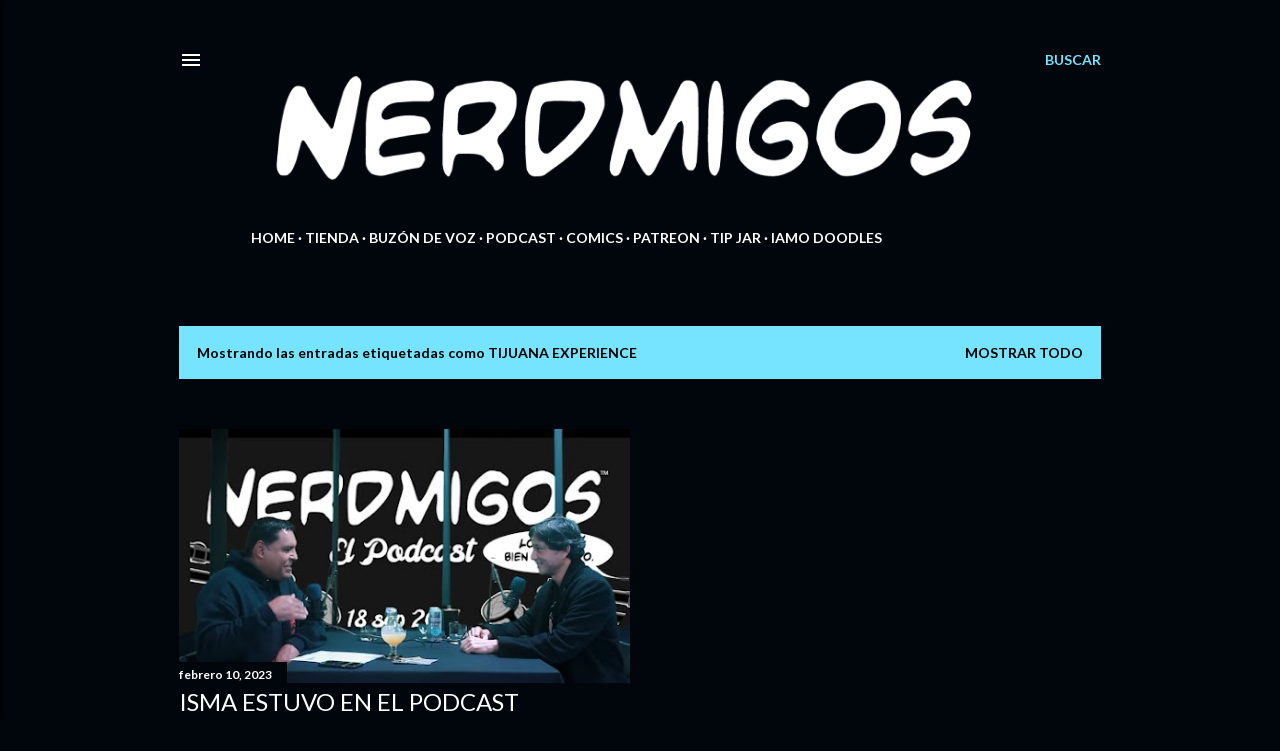

--- FILE ---
content_type: text/html; charset=UTF-8
request_url: https://www.nerdmigos.com/search/label/Tijuana%20Experience
body_size: 25190
content:
<!DOCTYPE html>
<html dir='ltr' lang='es' xmlns='http://www.w3.org/1999/xhtml' xmlns:b='http://www.google.com/2005/gml/b' xmlns:data='http://www.google.com/2005/gml/data' xmlns:expr='http://www.google.com/2005/gml/expr'>
<head>
<!-- Twitter Card Code Start-->
<meta content='summary_large_image' name='twitter:card'/>
<meta content='&quot;Nerdmigos&quot; por IAMO' name='twitter:title'/>
<meta content='Mexican Nerd Mayhem Desde 2009! Webcómic por IAMO (Ismael Alejandro Moreno Ozuna) y Podcast 🤓🎙️🤘🇲🇽 ¡Bienvenidos a Nerdonia!' name='twitter:description'/>
<meta content='https://blogger.googleusercontent.com/img/b/R29vZ2xl/AVvXsEi6e-dX1k8l7jmg34dWxCicfpH0pEKLlnDuZICmeJhLsxop1kRDRkPy0iMBTqE44SmaQH3dAqoTj9202U1Od370kB7_Vha83pPaS3BPrBv7oDCaadv8tBBn9B-11H23j6IaBWSABf3ud28KuiBwpuiE2Bz-VxdGLb7_0BWc7aQXMQ_J3IZQGcG7kOF90Q/w1200-h630-p-k-no-nu/Tijuana-Experience-IAMO-1.jpg' property='og:image'/>
<meta content='https://blogger.googleusercontent.com/img/b/R29vZ2xl/AVvXsEi6e-dX1k8l7jmg34dWxCicfpH0pEKLlnDuZICmeJhLsxop1kRDRkPy0iMBTqE44SmaQH3dAqoTj9202U1Od370kB7_Vha83pPaS3BPrBv7oDCaadv8tBBn9B-11H23j6IaBWSABf3ud28KuiBwpuiE2Bz-VxdGLb7_0BWc7aQXMQ_J3IZQGcG7kOF90Q/w1200-h630-p-k-no-nu/Tijuana-Experience-IAMO-1.jpg' name='twitter:image'/>
<!-- Twitter Card Code End-->
<!-- Global site tag (gtag.js) - Google Analytics -->
<script async='async' src='https://www.googletagmanager.com/gtag/js?id=G-TD6SE2LECK'></script>
<script>
  window.dataLayer = window.dataLayer || [];
  function gtag(){dataLayer.push(arguments);}
  gtag('js', new Date());

  gtag('config', 'G-TD6SE2LECK');
</script>
<meta content='width=device-width, initial-scale=1' name='viewport'/>
<title>&quot;Nerdmigos&quot; por IAMO</title>
<meta content='text/html; charset=UTF-8' http-equiv='Content-Type'/>
<!-- Chrome, Firefox OS and Opera -->
<meta content='#01050c' name='theme-color'/>
<!-- Windows Phone -->
<meta content='#01050c' name='msapplication-navbutton-color'/>
<meta content='blogger' name='generator'/>
<link href='https://www.nerdmigos.com/favicon.ico' rel='icon' type='image/x-icon'/>
<link href='https://www.nerdmigos.com/search/label/Tijuana%20Experience' rel='canonical'/>
<link rel="alternate" type="application/atom+xml" title="&quot;Nerdmigos&quot; por IAMO - Atom" href="https://www.nerdmigos.com/feeds/posts/default" />
<link rel="alternate" type="application/rss+xml" title="&quot;Nerdmigos&quot; por IAMO - RSS" href="https://www.nerdmigos.com/feeds/posts/default?alt=rss" />
<link rel="service.post" type="application/atom+xml" title="&quot;Nerdmigos&quot; por IAMO - Atom" href="https://www.blogger.com/feeds/8902825863791552291/posts/default" />
<link rel="me" href="https://www.blogger.com/profile/01869207868980629528" />
<!--Can't find substitution for tag [blog.ieCssRetrofitLinks]-->
<meta content='Mexican Nerd Mayhem Desde 2009! Webcómic por IAMO (Ismael Alejandro Moreno Ozuna) y Podcast 🤓🎙️🤘🇲🇽 ¡Bienvenidos a Nerdonia!' name='description'/>
<meta content='https://www.nerdmigos.com/search/label/Tijuana%20Experience' property='og:url'/>
<meta content='&quot;Nerdmigos&quot; por IAMO' property='og:title'/>
<meta content='Mexican Nerd Mayhem Desde 2009! Webcómic por IAMO (Ismael Alejandro Moreno Ozuna) y Podcast 🤓🎙️🤘🇲🇽 ¡Bienvenidos a Nerdonia!' property='og:description'/>
<meta content='https://blogger.googleusercontent.com/img/b/R29vZ2xl/AVvXsEi6e-dX1k8l7jmg34dWxCicfpH0pEKLlnDuZICmeJhLsxop1kRDRkPy0iMBTqE44SmaQH3dAqoTj9202U1Od370kB7_Vha83pPaS3BPrBv7oDCaadv8tBBn9B-11H23j6IaBWSABf3ud28KuiBwpuiE2Bz-VxdGLb7_0BWc7aQXMQ_J3IZQGcG7kOF90Q/w1200-h630-p-k-no-nu/Tijuana-Experience-IAMO-1.jpg' property='og:image'/>
<style type='text/css'>@font-face{font-family:'EB Garamond';font-style:normal;font-weight:400;font-display:swap;src:url(//fonts.gstatic.com/s/ebgaramond/v32/SlGDmQSNjdsmc35JDF1K5E55YMjF_7DPuGi-6_RkCY9_WamXgHlIbvw.woff2)format('woff2');unicode-range:U+0460-052F,U+1C80-1C8A,U+20B4,U+2DE0-2DFF,U+A640-A69F,U+FE2E-FE2F;}@font-face{font-family:'EB Garamond';font-style:normal;font-weight:400;font-display:swap;src:url(//fonts.gstatic.com/s/ebgaramond/v32/SlGDmQSNjdsmc35JDF1K5E55YMjF_7DPuGi-6_RkAI9_WamXgHlIbvw.woff2)format('woff2');unicode-range:U+0301,U+0400-045F,U+0490-0491,U+04B0-04B1,U+2116;}@font-face{font-family:'EB Garamond';font-style:normal;font-weight:400;font-display:swap;src:url(//fonts.gstatic.com/s/ebgaramond/v32/SlGDmQSNjdsmc35JDF1K5E55YMjF_7DPuGi-6_RkCI9_WamXgHlIbvw.woff2)format('woff2');unicode-range:U+1F00-1FFF;}@font-face{font-family:'EB Garamond';font-style:normal;font-weight:400;font-display:swap;src:url(//fonts.gstatic.com/s/ebgaramond/v32/SlGDmQSNjdsmc35JDF1K5E55YMjF_7DPuGi-6_RkB49_WamXgHlIbvw.woff2)format('woff2');unicode-range:U+0370-0377,U+037A-037F,U+0384-038A,U+038C,U+038E-03A1,U+03A3-03FF;}@font-face{font-family:'EB Garamond';font-style:normal;font-weight:400;font-display:swap;src:url(//fonts.gstatic.com/s/ebgaramond/v32/SlGDmQSNjdsmc35JDF1K5E55YMjF_7DPuGi-6_RkC49_WamXgHlIbvw.woff2)format('woff2');unicode-range:U+0102-0103,U+0110-0111,U+0128-0129,U+0168-0169,U+01A0-01A1,U+01AF-01B0,U+0300-0301,U+0303-0304,U+0308-0309,U+0323,U+0329,U+1EA0-1EF9,U+20AB;}@font-face{font-family:'EB Garamond';font-style:normal;font-weight:400;font-display:swap;src:url(//fonts.gstatic.com/s/ebgaramond/v32/SlGDmQSNjdsmc35JDF1K5E55YMjF_7DPuGi-6_RkCo9_WamXgHlIbvw.woff2)format('woff2');unicode-range:U+0100-02BA,U+02BD-02C5,U+02C7-02CC,U+02CE-02D7,U+02DD-02FF,U+0304,U+0308,U+0329,U+1D00-1DBF,U+1E00-1E9F,U+1EF2-1EFF,U+2020,U+20A0-20AB,U+20AD-20C0,U+2113,U+2C60-2C7F,U+A720-A7FF;}@font-face{font-family:'EB Garamond';font-style:normal;font-weight:400;font-display:swap;src:url(//fonts.gstatic.com/s/ebgaramond/v32/SlGDmQSNjdsmc35JDF1K5E55YMjF_7DPuGi-6_RkBI9_WamXgHlI.woff2)format('woff2');unicode-range:U+0000-00FF,U+0131,U+0152-0153,U+02BB-02BC,U+02C6,U+02DA,U+02DC,U+0304,U+0308,U+0329,U+2000-206F,U+20AC,U+2122,U+2191,U+2193,U+2212,U+2215,U+FEFF,U+FFFD;}@font-face{font-family:'Lato';font-style:normal;font-weight:300;font-display:swap;src:url(//fonts.gstatic.com/s/lato/v25/S6u9w4BMUTPHh7USSwaPGQ3q5d0N7w.woff2)format('woff2');unicode-range:U+0100-02BA,U+02BD-02C5,U+02C7-02CC,U+02CE-02D7,U+02DD-02FF,U+0304,U+0308,U+0329,U+1D00-1DBF,U+1E00-1E9F,U+1EF2-1EFF,U+2020,U+20A0-20AB,U+20AD-20C0,U+2113,U+2C60-2C7F,U+A720-A7FF;}@font-face{font-family:'Lato';font-style:normal;font-weight:300;font-display:swap;src:url(//fonts.gstatic.com/s/lato/v25/S6u9w4BMUTPHh7USSwiPGQ3q5d0.woff2)format('woff2');unicode-range:U+0000-00FF,U+0131,U+0152-0153,U+02BB-02BC,U+02C6,U+02DA,U+02DC,U+0304,U+0308,U+0329,U+2000-206F,U+20AC,U+2122,U+2191,U+2193,U+2212,U+2215,U+FEFF,U+FFFD;}@font-face{font-family:'Lato';font-style:normal;font-weight:400;font-display:swap;src:url(//fonts.gstatic.com/s/lato/v25/S6uyw4BMUTPHjxAwXiWtFCfQ7A.woff2)format('woff2');unicode-range:U+0100-02BA,U+02BD-02C5,U+02C7-02CC,U+02CE-02D7,U+02DD-02FF,U+0304,U+0308,U+0329,U+1D00-1DBF,U+1E00-1E9F,U+1EF2-1EFF,U+2020,U+20A0-20AB,U+20AD-20C0,U+2113,U+2C60-2C7F,U+A720-A7FF;}@font-face{font-family:'Lato';font-style:normal;font-weight:400;font-display:swap;src:url(//fonts.gstatic.com/s/lato/v25/S6uyw4BMUTPHjx4wXiWtFCc.woff2)format('woff2');unicode-range:U+0000-00FF,U+0131,U+0152-0153,U+02BB-02BC,U+02C6,U+02DA,U+02DC,U+0304,U+0308,U+0329,U+2000-206F,U+20AC,U+2122,U+2191,U+2193,U+2212,U+2215,U+FEFF,U+FFFD;}@font-face{font-family:'Lato';font-style:normal;font-weight:700;font-display:swap;src:url(//fonts.gstatic.com/s/lato/v25/S6u9w4BMUTPHh6UVSwaPGQ3q5d0N7w.woff2)format('woff2');unicode-range:U+0100-02BA,U+02BD-02C5,U+02C7-02CC,U+02CE-02D7,U+02DD-02FF,U+0304,U+0308,U+0329,U+1D00-1DBF,U+1E00-1E9F,U+1EF2-1EFF,U+2020,U+20A0-20AB,U+20AD-20C0,U+2113,U+2C60-2C7F,U+A720-A7FF;}@font-face{font-family:'Lato';font-style:normal;font-weight:700;font-display:swap;src:url(//fonts.gstatic.com/s/lato/v25/S6u9w4BMUTPHh6UVSwiPGQ3q5d0.woff2)format('woff2');unicode-range:U+0000-00FF,U+0131,U+0152-0153,U+02BB-02BC,U+02C6,U+02DA,U+02DC,U+0304,U+0308,U+0329,U+2000-206F,U+20AC,U+2122,U+2191,U+2193,U+2212,U+2215,U+FEFF,U+FFFD;}@font-face{font-family:'Lora';font-style:normal;font-weight:400;font-display:swap;src:url(//fonts.gstatic.com/s/lora/v37/0QI6MX1D_JOuGQbT0gvTJPa787weuxJMkq18ndeYxZ2JTg.woff2)format('woff2');unicode-range:U+0460-052F,U+1C80-1C8A,U+20B4,U+2DE0-2DFF,U+A640-A69F,U+FE2E-FE2F;}@font-face{font-family:'Lora';font-style:normal;font-weight:400;font-display:swap;src:url(//fonts.gstatic.com/s/lora/v37/0QI6MX1D_JOuGQbT0gvTJPa787weuxJFkq18ndeYxZ2JTg.woff2)format('woff2');unicode-range:U+0301,U+0400-045F,U+0490-0491,U+04B0-04B1,U+2116;}@font-face{font-family:'Lora';font-style:normal;font-weight:400;font-display:swap;src:url(//fonts.gstatic.com/s/lora/v37/0QI6MX1D_JOuGQbT0gvTJPa787weuxI9kq18ndeYxZ2JTg.woff2)format('woff2');unicode-range:U+0302-0303,U+0305,U+0307-0308,U+0310,U+0312,U+0315,U+031A,U+0326-0327,U+032C,U+032F-0330,U+0332-0333,U+0338,U+033A,U+0346,U+034D,U+0391-03A1,U+03A3-03A9,U+03B1-03C9,U+03D1,U+03D5-03D6,U+03F0-03F1,U+03F4-03F5,U+2016-2017,U+2034-2038,U+203C,U+2040,U+2043,U+2047,U+2050,U+2057,U+205F,U+2070-2071,U+2074-208E,U+2090-209C,U+20D0-20DC,U+20E1,U+20E5-20EF,U+2100-2112,U+2114-2115,U+2117-2121,U+2123-214F,U+2190,U+2192,U+2194-21AE,U+21B0-21E5,U+21F1-21F2,U+21F4-2211,U+2213-2214,U+2216-22FF,U+2308-230B,U+2310,U+2319,U+231C-2321,U+2336-237A,U+237C,U+2395,U+239B-23B7,U+23D0,U+23DC-23E1,U+2474-2475,U+25AF,U+25B3,U+25B7,U+25BD,U+25C1,U+25CA,U+25CC,U+25FB,U+266D-266F,U+27C0-27FF,U+2900-2AFF,U+2B0E-2B11,U+2B30-2B4C,U+2BFE,U+3030,U+FF5B,U+FF5D,U+1D400-1D7FF,U+1EE00-1EEFF;}@font-face{font-family:'Lora';font-style:normal;font-weight:400;font-display:swap;src:url(//fonts.gstatic.com/s/lora/v37/0QI6MX1D_JOuGQbT0gvTJPa787weuxIvkq18ndeYxZ2JTg.woff2)format('woff2');unicode-range:U+0001-000C,U+000E-001F,U+007F-009F,U+20DD-20E0,U+20E2-20E4,U+2150-218F,U+2190,U+2192,U+2194-2199,U+21AF,U+21E6-21F0,U+21F3,U+2218-2219,U+2299,U+22C4-22C6,U+2300-243F,U+2440-244A,U+2460-24FF,U+25A0-27BF,U+2800-28FF,U+2921-2922,U+2981,U+29BF,U+29EB,U+2B00-2BFF,U+4DC0-4DFF,U+FFF9-FFFB,U+10140-1018E,U+10190-1019C,U+101A0,U+101D0-101FD,U+102E0-102FB,U+10E60-10E7E,U+1D2C0-1D2D3,U+1D2E0-1D37F,U+1F000-1F0FF,U+1F100-1F1AD,U+1F1E6-1F1FF,U+1F30D-1F30F,U+1F315,U+1F31C,U+1F31E,U+1F320-1F32C,U+1F336,U+1F378,U+1F37D,U+1F382,U+1F393-1F39F,U+1F3A7-1F3A8,U+1F3AC-1F3AF,U+1F3C2,U+1F3C4-1F3C6,U+1F3CA-1F3CE,U+1F3D4-1F3E0,U+1F3ED,U+1F3F1-1F3F3,U+1F3F5-1F3F7,U+1F408,U+1F415,U+1F41F,U+1F426,U+1F43F,U+1F441-1F442,U+1F444,U+1F446-1F449,U+1F44C-1F44E,U+1F453,U+1F46A,U+1F47D,U+1F4A3,U+1F4B0,U+1F4B3,U+1F4B9,U+1F4BB,U+1F4BF,U+1F4C8-1F4CB,U+1F4D6,U+1F4DA,U+1F4DF,U+1F4E3-1F4E6,U+1F4EA-1F4ED,U+1F4F7,U+1F4F9-1F4FB,U+1F4FD-1F4FE,U+1F503,U+1F507-1F50B,U+1F50D,U+1F512-1F513,U+1F53E-1F54A,U+1F54F-1F5FA,U+1F610,U+1F650-1F67F,U+1F687,U+1F68D,U+1F691,U+1F694,U+1F698,U+1F6AD,U+1F6B2,U+1F6B9-1F6BA,U+1F6BC,U+1F6C6-1F6CF,U+1F6D3-1F6D7,U+1F6E0-1F6EA,U+1F6F0-1F6F3,U+1F6F7-1F6FC,U+1F700-1F7FF,U+1F800-1F80B,U+1F810-1F847,U+1F850-1F859,U+1F860-1F887,U+1F890-1F8AD,U+1F8B0-1F8BB,U+1F8C0-1F8C1,U+1F900-1F90B,U+1F93B,U+1F946,U+1F984,U+1F996,U+1F9E9,U+1FA00-1FA6F,U+1FA70-1FA7C,U+1FA80-1FA89,U+1FA8F-1FAC6,U+1FACE-1FADC,U+1FADF-1FAE9,U+1FAF0-1FAF8,U+1FB00-1FBFF;}@font-face{font-family:'Lora';font-style:normal;font-weight:400;font-display:swap;src:url(//fonts.gstatic.com/s/lora/v37/0QI6MX1D_JOuGQbT0gvTJPa787weuxJOkq18ndeYxZ2JTg.woff2)format('woff2');unicode-range:U+0102-0103,U+0110-0111,U+0128-0129,U+0168-0169,U+01A0-01A1,U+01AF-01B0,U+0300-0301,U+0303-0304,U+0308-0309,U+0323,U+0329,U+1EA0-1EF9,U+20AB;}@font-face{font-family:'Lora';font-style:normal;font-weight:400;font-display:swap;src:url(//fonts.gstatic.com/s/lora/v37/0QI6MX1D_JOuGQbT0gvTJPa787weuxJPkq18ndeYxZ2JTg.woff2)format('woff2');unicode-range:U+0100-02BA,U+02BD-02C5,U+02C7-02CC,U+02CE-02D7,U+02DD-02FF,U+0304,U+0308,U+0329,U+1D00-1DBF,U+1E00-1E9F,U+1EF2-1EFF,U+2020,U+20A0-20AB,U+20AD-20C0,U+2113,U+2C60-2C7F,U+A720-A7FF;}@font-face{font-family:'Lora';font-style:normal;font-weight:400;font-display:swap;src:url(//fonts.gstatic.com/s/lora/v37/0QI6MX1D_JOuGQbT0gvTJPa787weuxJBkq18ndeYxZ0.woff2)format('woff2');unicode-range:U+0000-00FF,U+0131,U+0152-0153,U+02BB-02BC,U+02C6,U+02DA,U+02DC,U+0304,U+0308,U+0329,U+2000-206F,U+20AC,U+2122,U+2191,U+2193,U+2212,U+2215,U+FEFF,U+FFFD;}@font-face{font-family:'Montserrat';font-style:normal;font-weight:400;font-display:swap;src:url(//fonts.gstatic.com/s/montserrat/v31/JTUSjIg1_i6t8kCHKm459WRhyyTh89ZNpQ.woff2)format('woff2');unicode-range:U+0460-052F,U+1C80-1C8A,U+20B4,U+2DE0-2DFF,U+A640-A69F,U+FE2E-FE2F;}@font-face{font-family:'Montserrat';font-style:normal;font-weight:400;font-display:swap;src:url(//fonts.gstatic.com/s/montserrat/v31/JTUSjIg1_i6t8kCHKm459W1hyyTh89ZNpQ.woff2)format('woff2');unicode-range:U+0301,U+0400-045F,U+0490-0491,U+04B0-04B1,U+2116;}@font-face{font-family:'Montserrat';font-style:normal;font-weight:400;font-display:swap;src:url(//fonts.gstatic.com/s/montserrat/v31/JTUSjIg1_i6t8kCHKm459WZhyyTh89ZNpQ.woff2)format('woff2');unicode-range:U+0102-0103,U+0110-0111,U+0128-0129,U+0168-0169,U+01A0-01A1,U+01AF-01B0,U+0300-0301,U+0303-0304,U+0308-0309,U+0323,U+0329,U+1EA0-1EF9,U+20AB;}@font-face{font-family:'Montserrat';font-style:normal;font-weight:400;font-display:swap;src:url(//fonts.gstatic.com/s/montserrat/v31/JTUSjIg1_i6t8kCHKm459WdhyyTh89ZNpQ.woff2)format('woff2');unicode-range:U+0100-02BA,U+02BD-02C5,U+02C7-02CC,U+02CE-02D7,U+02DD-02FF,U+0304,U+0308,U+0329,U+1D00-1DBF,U+1E00-1E9F,U+1EF2-1EFF,U+2020,U+20A0-20AB,U+20AD-20C0,U+2113,U+2C60-2C7F,U+A720-A7FF;}@font-face{font-family:'Montserrat';font-style:normal;font-weight:400;font-display:swap;src:url(//fonts.gstatic.com/s/montserrat/v31/JTUSjIg1_i6t8kCHKm459WlhyyTh89Y.woff2)format('woff2');unicode-range:U+0000-00FF,U+0131,U+0152-0153,U+02BB-02BC,U+02C6,U+02DA,U+02DC,U+0304,U+0308,U+0329,U+2000-206F,U+20AC,U+2122,U+2191,U+2193,U+2212,U+2215,U+FEFF,U+FFFD;}@font-face{font-family:'Montserrat';font-style:normal;font-weight:700;font-display:swap;src:url(//fonts.gstatic.com/s/montserrat/v31/JTUSjIg1_i6t8kCHKm459WRhyyTh89ZNpQ.woff2)format('woff2');unicode-range:U+0460-052F,U+1C80-1C8A,U+20B4,U+2DE0-2DFF,U+A640-A69F,U+FE2E-FE2F;}@font-face{font-family:'Montserrat';font-style:normal;font-weight:700;font-display:swap;src:url(//fonts.gstatic.com/s/montserrat/v31/JTUSjIg1_i6t8kCHKm459W1hyyTh89ZNpQ.woff2)format('woff2');unicode-range:U+0301,U+0400-045F,U+0490-0491,U+04B0-04B1,U+2116;}@font-face{font-family:'Montserrat';font-style:normal;font-weight:700;font-display:swap;src:url(//fonts.gstatic.com/s/montserrat/v31/JTUSjIg1_i6t8kCHKm459WZhyyTh89ZNpQ.woff2)format('woff2');unicode-range:U+0102-0103,U+0110-0111,U+0128-0129,U+0168-0169,U+01A0-01A1,U+01AF-01B0,U+0300-0301,U+0303-0304,U+0308-0309,U+0323,U+0329,U+1EA0-1EF9,U+20AB;}@font-face{font-family:'Montserrat';font-style:normal;font-weight:700;font-display:swap;src:url(//fonts.gstatic.com/s/montserrat/v31/JTUSjIg1_i6t8kCHKm459WdhyyTh89ZNpQ.woff2)format('woff2');unicode-range:U+0100-02BA,U+02BD-02C5,U+02C7-02CC,U+02CE-02D7,U+02DD-02FF,U+0304,U+0308,U+0329,U+1D00-1DBF,U+1E00-1E9F,U+1EF2-1EFF,U+2020,U+20A0-20AB,U+20AD-20C0,U+2113,U+2C60-2C7F,U+A720-A7FF;}@font-face{font-family:'Montserrat';font-style:normal;font-weight:700;font-display:swap;src:url(//fonts.gstatic.com/s/montserrat/v31/JTUSjIg1_i6t8kCHKm459WlhyyTh89Y.woff2)format('woff2');unicode-range:U+0000-00FF,U+0131,U+0152-0153,U+02BB-02BC,U+02C6,U+02DA,U+02DC,U+0304,U+0308,U+0329,U+2000-206F,U+20AC,U+2122,U+2191,U+2193,U+2212,U+2215,U+FEFF,U+FFFD;}</style>
<style id='page-skin-1' type='text/css'><!--
/*! normalize.css v3.0.1 | MIT License | git.io/normalize */html{font-family:sans-serif;-ms-text-size-adjust:100%;-webkit-text-size-adjust:100%}body{margin:0}article,aside,details,figcaption,figure,footer,header,hgroup,main,nav,section,summary{display:block}audio,canvas,progress,video{display:inline-block;vertical-align:baseline}audio:not([controls]){display:none;height:0}[hidden],template{display:none}a{background:transparent}a:active,a:hover{outline:0}abbr[title]{border-bottom:1px dotted}b,strong{font-weight:bold}dfn{font-style:italic}h1{font-size:2em;margin:.67em 0}mark{background:#ff0;color:#000}small{font-size:80%}sub,sup{font-size:75%;line-height:0;position:relative;vertical-align:baseline}sup{top:-0.5em}sub{bottom:-0.25em}img{border:0}svg:not(:root){overflow:hidden}figure{margin:1em 40px}hr{-moz-box-sizing:content-box;box-sizing:content-box;height:0}pre{overflow:auto}code,kbd,pre,samp{font-family:monospace,monospace;font-size:1em}button,input,optgroup,select,textarea{color:inherit;font:inherit;margin:0}button{overflow:visible}button,select{text-transform:none}button,html input[type="button"],input[type="reset"],input[type="submit"]{-webkit-appearance:button;cursor:pointer}button[disabled],html input[disabled]{cursor:default}button::-moz-focus-inner,input::-moz-focus-inner{border:0;padding:0}input{line-height:normal}input[type="checkbox"],input[type="radio"]{box-sizing:border-box;padding:0}input[type="number"]::-webkit-inner-spin-button,input[type="number"]::-webkit-outer-spin-button{height:auto}input[type="search"]{-webkit-appearance:textfield;-moz-box-sizing:content-box;-webkit-box-sizing:content-box;box-sizing:content-box}input[type="search"]::-webkit-search-cancel-button,input[type="search"]::-webkit-search-decoration{-webkit-appearance:none}fieldset{border:1px solid #c0c0c0;margin:0 2px;padding:.35em .625em .75em}legend{border:0;padding:0}textarea{overflow:auto}optgroup{font-weight:bold}table{border-collapse:collapse;border-spacing:0}td,th{padding:0}
/*!************************************************
* Blogger Template Style
* Name: Soho
**************************************************/
body{
overflow-wrap:break-word;
word-break:break-word;
word-wrap:break-word
}
.hidden{
display:none
}
.invisible{
visibility:hidden
}
.container::after,.float-container::after{
clear:both;
content:"";
display:table
}
.clearboth{
clear:both
}
#comments .comment .comment-actions,.subscribe-popup .FollowByEmail .follow-by-email-submit{
background:0 0;
border:0;
box-shadow:none;
color:#77e4ff;
cursor:pointer;
font-size:14px;
font-weight:700;
outline:0;
text-decoration:none;
text-transform:uppercase;
width:auto
}
.dim-overlay{
background-color:rgba(0,0,0,.54);
height:100vh;
left:0;
position:fixed;
top:0;
width:100%
}
#sharing-dim-overlay{
background-color:transparent
}
input::-ms-clear{
display:none
}
.blogger-logo,.svg-icon-24.blogger-logo{
fill:#ff9800;
opacity:1
}
.loading-spinner-large{
-webkit-animation:mspin-rotate 1.568s infinite linear;
animation:mspin-rotate 1.568s infinite linear;
height:48px;
overflow:hidden;
position:absolute;
width:48px;
z-index:200
}
.loading-spinner-large>div{
-webkit-animation:mspin-revrot 5332ms infinite steps(4);
animation:mspin-revrot 5332ms infinite steps(4)
}
.loading-spinner-large>div>div{
-webkit-animation:mspin-singlecolor-large-film 1333ms infinite steps(81);
animation:mspin-singlecolor-large-film 1333ms infinite steps(81);
background-size:100%;
height:48px;
width:3888px
}
.mspin-black-large>div>div,.mspin-grey_54-large>div>div{
background-image:url(https://www.blogblog.com/indie/mspin_black_large.svg)
}
.mspin-white-large>div>div{
background-image:url(https://www.blogblog.com/indie/mspin_white_large.svg)
}
.mspin-grey_54-large{
opacity:.54
}
@-webkit-keyframes mspin-singlecolor-large-film{
from{
-webkit-transform:translateX(0);
transform:translateX(0)
}
to{
-webkit-transform:translateX(-3888px);
transform:translateX(-3888px)
}
}
@keyframes mspin-singlecolor-large-film{
from{
-webkit-transform:translateX(0);
transform:translateX(0)
}
to{
-webkit-transform:translateX(-3888px);
transform:translateX(-3888px)
}
}
@-webkit-keyframes mspin-rotate{
from{
-webkit-transform:rotate(0);
transform:rotate(0)
}
to{
-webkit-transform:rotate(360deg);
transform:rotate(360deg)
}
}
@keyframes mspin-rotate{
from{
-webkit-transform:rotate(0);
transform:rotate(0)
}
to{
-webkit-transform:rotate(360deg);
transform:rotate(360deg)
}
}
@-webkit-keyframes mspin-revrot{
from{
-webkit-transform:rotate(0);
transform:rotate(0)
}
to{
-webkit-transform:rotate(-360deg);
transform:rotate(-360deg)
}
}
@keyframes mspin-revrot{
from{
-webkit-transform:rotate(0);
transform:rotate(0)
}
to{
-webkit-transform:rotate(-360deg);
transform:rotate(-360deg)
}
}
.skip-navigation{
background-color:#fff;
box-sizing:border-box;
color:#000;
display:block;
height:0;
left:0;
line-height:50px;
overflow:hidden;
padding-top:0;
position:fixed;
text-align:center;
top:0;
-webkit-transition:box-shadow .3s,height .3s,padding-top .3s;
transition:box-shadow .3s,height .3s,padding-top .3s;
width:100%;
z-index:900
}
.skip-navigation:focus{
box-shadow:0 4px 5px 0 rgba(0,0,0,.14),0 1px 10px 0 rgba(0,0,0,.12),0 2px 4px -1px rgba(0,0,0,.2);
height:50px
}
#main{
outline:0
}
.main-heading{
position:absolute;
clip:rect(1px,1px,1px,1px);
padding:0;
border:0;
height:1px;
width:1px;
overflow:hidden
}
.Attribution{
margin-top:1em;
text-align:center
}
.Attribution .blogger img,.Attribution .blogger svg{
vertical-align:bottom
}
.Attribution .blogger img{
margin-right:.5em
}
.Attribution div{
line-height:24px;
margin-top:.5em
}
.Attribution .copyright,.Attribution .image-attribution{
font-size:.7em;
margin-top:1.5em
}
.BLOG_mobile_video_class{
display:none
}
.bg-photo{
background-attachment:scroll!important
}
body .CSS_LIGHTBOX{
z-index:900
}
.extendable .show-less,.extendable .show-more{
border-color:#77e4ff;
color:#77e4ff;
margin-top:8px
}
.extendable .show-less.hidden,.extendable .show-more.hidden{
display:none
}
.inline-ad{
display:none;
max-width:100%;
overflow:hidden
}
.adsbygoogle{
display:block
}
#cookieChoiceInfo{
bottom:0;
top:auto
}
iframe.b-hbp-video{
border:0
}
.post-body img{
max-width:100%
}
.post-body iframe{
max-width:100%
}
.post-body a[imageanchor="1"]{
display:inline-block
}
.byline{
margin-right:1em
}
.byline:last-child{
margin-right:0
}
.link-copied-dialog{
max-width:520px;
outline:0
}
.link-copied-dialog .modal-dialog-buttons{
margin-top:8px
}
.link-copied-dialog .goog-buttonset-default{
background:0 0;
border:0
}
.link-copied-dialog .goog-buttonset-default:focus{
outline:0
}
.paging-control-container{
margin-bottom:16px
}
.paging-control-container .paging-control{
display:inline-block
}
.paging-control-container .comment-range-text::after,.paging-control-container .paging-control{
color:#77e4ff
}
.paging-control-container .comment-range-text,.paging-control-container .paging-control{
margin-right:8px
}
.paging-control-container .comment-range-text::after,.paging-control-container .paging-control::after{
content:"\b7";
cursor:default;
padding-left:8px;
pointer-events:none
}
.paging-control-container .comment-range-text:last-child::after,.paging-control-container .paging-control:last-child::after{
content:none
}
.byline.reactions iframe{
height:20px
}
.b-notification{
color:#000;
background-color:#fff;
border-bottom:solid 1px #000;
box-sizing:border-box;
padding:16px 32px;
text-align:center
}
.b-notification.visible{
-webkit-transition:margin-top .3s cubic-bezier(.4,0,.2,1);
transition:margin-top .3s cubic-bezier(.4,0,.2,1)
}
.b-notification.invisible{
position:absolute
}
.b-notification-close{
position:absolute;
right:8px;
top:8px
}
.no-posts-message{
line-height:40px;
text-align:center
}
@media screen and (max-width:1162px){
body.item-view .post-body a[imageanchor="1"][style*="float: left;"],body.item-view .post-body a[imageanchor="1"][style*="float: right;"]{
float:none!important;
clear:none!important
}
body.item-view .post-body a[imageanchor="1"] img{
display:block;
height:auto;
margin:0 auto
}
body.item-view .post-body>.separator:first-child>a[imageanchor="1"]:first-child{
margin-top:20px
}
.post-body a[imageanchor]{
display:block
}
body.item-view .post-body a[imageanchor="1"]{
margin-left:0!important;
margin-right:0!important
}
body.item-view .post-body a[imageanchor="1"]+a[imageanchor="1"]{
margin-top:16px
}
}
.item-control{
display:none
}
#comments{
border-top:1px dashed rgba(0,0,0,.54);
margin-top:20px;
padding:20px
}
#comments .comment-thread ol{
margin:0;
padding-left:0;
padding-left:0
}
#comments .comment .comment-replybox-single,#comments .comment-thread .comment-replies{
margin-left:60px
}
#comments .comment-thread .thread-count{
display:none
}
#comments .comment{
list-style-type:none;
padding:0 0 30px;
position:relative
}
#comments .comment .comment{
padding-bottom:8px
}
.comment .avatar-image-container{
position:absolute
}
.comment .avatar-image-container img{
border-radius:50%
}
.avatar-image-container svg,.comment .avatar-image-container .avatar-icon{
border-radius:50%;
border:solid 1px #ffffff;
box-sizing:border-box;
fill:#ffffff;
height:35px;
margin:0;
padding:7px;
width:35px
}
.comment .comment-block{
margin-top:10px;
margin-left:60px;
padding-bottom:0
}
#comments .comment-author-header-wrapper{
margin-left:40px
}
#comments .comment .thread-expanded .comment-block{
padding-bottom:20px
}
#comments .comment .comment-header .user,#comments .comment .comment-header .user a{
color:#ffffff;
font-style:normal;
font-weight:700
}
#comments .comment .comment-actions{
bottom:0;
margin-bottom:15px;
position:absolute
}
#comments .comment .comment-actions>*{
margin-right:8px
}
#comments .comment .comment-header .datetime{
bottom:0;
color:#ffffff;
display:inline-block;
font-size:13px;
font-style:italic;
margin-left:8px
}
#comments .comment .comment-footer .comment-timestamp a,#comments .comment .comment-header .datetime a{
color:#ffffff
}
#comments .comment .comment-content,.comment .comment-body{
margin-top:12px;
word-break:break-word
}
.comment-body{
margin-bottom:12px
}
#comments.embed[data-num-comments="0"]{
border:0;
margin-top:0;
padding-top:0
}
#comments.embed[data-num-comments="0"] #comment-post-message,#comments.embed[data-num-comments="0"] div.comment-form>p,#comments.embed[data-num-comments="0"] p.comment-footer{
display:none
}
#comment-editor-src{
display:none
}
.comments .comments-content .loadmore.loaded{
max-height:0;
opacity:0;
overflow:hidden
}
.extendable .remaining-items{
height:0;
overflow:hidden;
-webkit-transition:height .3s cubic-bezier(.4,0,.2,1);
transition:height .3s cubic-bezier(.4,0,.2,1)
}
.extendable .remaining-items.expanded{
height:auto
}
.svg-icon-24,.svg-icon-24-button{
cursor:pointer;
height:24px;
width:24px;
min-width:24px
}
.touch-icon{
margin:-12px;
padding:12px
}
.touch-icon:active,.touch-icon:focus{
background-color:rgba(153,153,153,.4);
border-radius:50%
}
svg:not(:root).touch-icon{
overflow:visible
}
html[dir=rtl] .rtl-reversible-icon{
-webkit-transform:scaleX(-1);
-ms-transform:scaleX(-1);
transform:scaleX(-1)
}
.svg-icon-24-button,.touch-icon-button{
background:0 0;
border:0;
margin:0;
outline:0;
padding:0
}
.touch-icon-button .touch-icon:active,.touch-icon-button .touch-icon:focus{
background-color:transparent
}
.touch-icon-button:active .touch-icon,.touch-icon-button:focus .touch-icon{
background-color:rgba(153,153,153,.4);
border-radius:50%
}
.Profile .default-avatar-wrapper .avatar-icon{
border-radius:50%;
border:solid 1px #ffffff;
box-sizing:border-box;
fill:#ffffff;
margin:0
}
.Profile .individual .default-avatar-wrapper .avatar-icon{
padding:25px
}
.Profile .individual .avatar-icon,.Profile .individual .profile-img{
height:120px;
width:120px
}
.Profile .team .default-avatar-wrapper .avatar-icon{
padding:8px
}
.Profile .team .avatar-icon,.Profile .team .default-avatar-wrapper,.Profile .team .profile-img{
height:40px;
width:40px
}
.snippet-container{
margin:0;
position:relative;
overflow:hidden
}
.snippet-fade{
bottom:0;
box-sizing:border-box;
position:absolute;
width:96px
}
.snippet-fade{
right:0
}
.snippet-fade:after{
content:"\2026"
}
.snippet-fade:after{
float:right
}
.centered-top-container.sticky{
left:0;
position:fixed;
right:0;
top:0;
width:auto;
z-index:50;
-webkit-transition-property:opacity,-webkit-transform;
transition-property:opacity,-webkit-transform;
transition-property:transform,opacity;
transition-property:transform,opacity,-webkit-transform;
-webkit-transition-duration:.2s;
transition-duration:.2s;
-webkit-transition-timing-function:cubic-bezier(.4,0,.2,1);
transition-timing-function:cubic-bezier(.4,0,.2,1)
}
.centered-top-placeholder{
display:none
}
.collapsed-header .centered-top-placeholder{
display:block
}
.centered-top-container .Header .replaced h1,.centered-top-placeholder .Header .replaced h1{
display:none
}
.centered-top-container.sticky .Header .replaced h1{
display:block
}
.centered-top-container.sticky .Header .header-widget{
background:0 0
}
.centered-top-container.sticky .Header .header-image-wrapper{
display:none
}
.centered-top-container img,.centered-top-placeholder img{
max-width:100%
}
.collapsible{
-webkit-transition:height .3s cubic-bezier(.4,0,.2,1);
transition:height .3s cubic-bezier(.4,0,.2,1)
}
.collapsible,.collapsible>summary{
display:block;
overflow:hidden
}
.collapsible>:not(summary){
display:none
}
.collapsible[open]>:not(summary){
display:block
}
.collapsible:focus,.collapsible>summary:focus{
outline:0
}
.collapsible>summary{
cursor:pointer;
display:block;
padding:0
}
.collapsible:focus>summary,.collapsible>summary:focus{
background-color:transparent
}
.collapsible>summary::-webkit-details-marker{
display:none
}
.collapsible-title{
-webkit-box-align:center;
-webkit-align-items:center;
-ms-flex-align:center;
align-items:center;
display:-webkit-box;
display:-webkit-flex;
display:-ms-flexbox;
display:flex
}
.collapsible-title .title{
-webkit-box-flex:1;
-webkit-flex:1 1 auto;
-ms-flex:1 1 auto;
flex:1 1 auto;
-webkit-box-ordinal-group:1;
-webkit-order:0;
-ms-flex-order:0;
order:0;
overflow:hidden;
text-overflow:ellipsis;
white-space:nowrap
}
.collapsible-title .chevron-down,.collapsible[open] .collapsible-title .chevron-up{
display:block
}
.collapsible-title .chevron-up,.collapsible[open] .collapsible-title .chevron-down{
display:none
}
.flat-button{
cursor:pointer;
display:inline-block;
font-weight:700;
text-transform:uppercase;
border-radius:2px;
padding:8px;
margin:-8px
}
.flat-icon-button{
background:0 0;
border:0;
margin:0;
outline:0;
padding:0;
margin:-12px;
padding:12px;
cursor:pointer;
box-sizing:content-box;
display:inline-block;
line-height:0
}
.flat-icon-button,.flat-icon-button .splash-wrapper{
border-radius:50%
}
.flat-icon-button .splash.animate{
-webkit-animation-duration:.3s;
animation-duration:.3s
}
.overflowable-container{
max-height:28px;
overflow:hidden;
position:relative
}
.overflow-button{
cursor:pointer
}
#overflowable-dim-overlay{
background:0 0
}
.overflow-popup{
box-shadow:0 2px 2px 0 rgba(0,0,0,.14),0 3px 1px -2px rgba(0,0,0,.2),0 1px 5px 0 rgba(0,0,0,.12);
background-color:#01050c;
left:0;
max-width:calc(100% - 32px);
position:absolute;
top:0;
visibility:hidden;
z-index:101
}
.overflow-popup ul{
list-style:none
}
.overflow-popup .tabs li,.overflow-popup li{
display:block;
height:auto
}
.overflow-popup .tabs li{
padding-left:0;
padding-right:0
}
.overflow-button.hidden,.overflow-popup .tabs li.hidden,.overflow-popup li.hidden{
display:none
}
.search{
display:-webkit-box;
display:-webkit-flex;
display:-ms-flexbox;
display:flex;
line-height:24px;
width:24px
}
.search.focused{
width:100%
}
.search.focused .section{
width:100%
}
.search form{
z-index:101
}
.search h3{
display:none
}
.search form{
display:-webkit-box;
display:-webkit-flex;
display:-ms-flexbox;
display:flex;
-webkit-box-flex:1;
-webkit-flex:1 0 0;
-ms-flex:1 0 0px;
flex:1 0 0;
border-bottom:solid 1px transparent;
padding-bottom:8px
}
.search form>*{
display:none
}
.search.focused form>*{
display:block
}
.search .search-input label{
display:none
}
.centered-top-placeholder.cloned .search form{
z-index:30
}
.search.focused form{
border-color:#ffffff;
position:relative;
width:auto
}
.collapsed-header .centered-top-container .search.focused form{
border-bottom-color:transparent
}
.search-expand{
-webkit-box-flex:0;
-webkit-flex:0 0 auto;
-ms-flex:0 0 auto;
flex:0 0 auto
}
.search-expand-text{
display:none
}
.search-close{
display:inline;
vertical-align:middle
}
.search-input{
-webkit-box-flex:1;
-webkit-flex:1 0 1px;
-ms-flex:1 0 1px;
flex:1 0 1px
}
.search-input input{
background:0 0;
border:0;
box-sizing:border-box;
color:#ffffff;
display:inline-block;
outline:0;
width:calc(100% - 48px)
}
.search-input input.no-cursor{
color:transparent;
text-shadow:0 0 0 #ffffff
}
.collapsed-header .centered-top-container .search-action,.collapsed-header .centered-top-container .search-input input{
color:#ffffff
}
.collapsed-header .centered-top-container .search-input input.no-cursor{
color:transparent;
text-shadow:0 0 0 #ffffff
}
.collapsed-header .centered-top-container .search-input input.no-cursor:focus,.search-input input.no-cursor:focus{
outline:0
}
.search-focused>*{
visibility:hidden
}
.search-focused .search,.search-focused .search-icon{
visibility:visible
}
.search.focused .search-action{
display:block
}
.search.focused .search-action:disabled{
opacity:.3
}
.widget.Sharing .sharing-button{
display:none
}
.widget.Sharing .sharing-buttons li{
padding:0
}
.widget.Sharing .sharing-buttons li span{
display:none
}
.post-share-buttons{
position:relative
}
.centered-bottom .share-buttons .svg-icon-24,.share-buttons .svg-icon-24{
fill:#ffffff
}
.sharing-open.touch-icon-button:active .touch-icon,.sharing-open.touch-icon-button:focus .touch-icon{
background-color:transparent
}
.share-buttons{
background-color:#01050c;
border-radius:2px;
box-shadow:0 2px 2px 0 rgba(0,0,0,.14),0 3px 1px -2px rgba(0,0,0,.2),0 1px 5px 0 rgba(0,0,0,.12);
color:#ffffff;
list-style:none;
margin:0;
padding:8px 0;
position:absolute;
top:-11px;
min-width:200px;
z-index:101
}
.share-buttons.hidden{
display:none
}
.sharing-button{
background:0 0;
border:0;
margin:0;
outline:0;
padding:0;
cursor:pointer
}
.share-buttons li{
margin:0;
height:48px
}
.share-buttons li:last-child{
margin-bottom:0
}
.share-buttons li .sharing-platform-button{
box-sizing:border-box;
cursor:pointer;
display:block;
height:100%;
margin-bottom:0;
padding:0 16px;
position:relative;
width:100%
}
.share-buttons li .sharing-platform-button:focus,.share-buttons li .sharing-platform-button:hover{
background-color:rgba(128,128,128,.1);
outline:0
}
.share-buttons li svg[class*=" sharing-"],.share-buttons li svg[class^=sharing-]{
position:absolute;
top:10px
}
.share-buttons li span.sharing-platform-button{
position:relative;
top:0
}
.share-buttons li .platform-sharing-text{
display:block;
font-size:16px;
line-height:48px;
white-space:nowrap
}
.share-buttons li .platform-sharing-text{
margin-left:56px
}
.sidebar-container{
background-color:#f7f7f7;
max-width:284px;
overflow-y:auto;
-webkit-transition-property:-webkit-transform;
transition-property:-webkit-transform;
transition-property:transform;
transition-property:transform,-webkit-transform;
-webkit-transition-duration:.3s;
transition-duration:.3s;
-webkit-transition-timing-function:cubic-bezier(0,0,.2,1);
transition-timing-function:cubic-bezier(0,0,.2,1);
width:284px;
z-index:101;
-webkit-overflow-scrolling:touch
}
.sidebar-container .navigation{
line-height:0;
padding:16px
}
.sidebar-container .sidebar-back{
cursor:pointer
}
.sidebar-container .widget{
background:0 0;
margin:0 16px;
padding:16px 0
}
.sidebar-container .widget .title{
color:#ffffff;
margin:0
}
.sidebar-container .widget ul{
list-style:none;
margin:0;
padding:0
}
.sidebar-container .widget ul ul{
margin-left:1em
}
.sidebar-container .widget li{
font-size:16px;
line-height:normal
}
.sidebar-container .widget+.widget{
border-top:1px dashed #ffffff
}
.BlogArchive li{
margin:16px 0
}
.BlogArchive li:last-child{
margin-bottom:0
}
.Label li a{
display:inline-block
}
.BlogArchive .post-count,.Label .label-count{
float:right;
margin-left:.25em
}
.BlogArchive .post-count::before,.Label .label-count::before{
content:"("
}
.BlogArchive .post-count::after,.Label .label-count::after{
content:")"
}
.widget.Translate .skiptranslate>div{
display:block!important
}
.widget.Profile .profile-link{
display:-webkit-box;
display:-webkit-flex;
display:-ms-flexbox;
display:flex
}
.widget.Profile .team-member .default-avatar-wrapper,.widget.Profile .team-member .profile-img{
-webkit-box-flex:0;
-webkit-flex:0 0 auto;
-ms-flex:0 0 auto;
flex:0 0 auto;
margin-right:1em
}
.widget.Profile .individual .profile-link{
-webkit-box-orient:vertical;
-webkit-box-direction:normal;
-webkit-flex-direction:column;
-ms-flex-direction:column;
flex-direction:column
}
.widget.Profile .team .profile-link .profile-name{
-webkit-align-self:center;
-ms-flex-item-align:center;
align-self:center;
display:block;
-webkit-box-flex:1;
-webkit-flex:1 1 auto;
-ms-flex:1 1 auto;
flex:1 1 auto
}
.dim-overlay{
background-color:rgba(0,0,0,.54);
z-index:100
}
body.sidebar-visible{
overflow-y:hidden
}
@media screen and (max-width:1439px){
.sidebar-container{
bottom:0;
position:fixed;
top:0;
left:0;
right:auto
}
.sidebar-container.sidebar-invisible{
-webkit-transition-timing-function:cubic-bezier(.4,0,.6,1);
transition-timing-function:cubic-bezier(.4,0,.6,1)
}
html[dir=ltr] .sidebar-container.sidebar-invisible{
-webkit-transform:translateX(-284px);
-ms-transform:translateX(-284px);
transform:translateX(-284px)
}
html[dir=rtl] .sidebar-container.sidebar-invisible{
-webkit-transform:translateX(284px);
-ms-transform:translateX(284px);
transform:translateX(284px)
}
}
@media screen and (min-width:1440px){
.sidebar-container{
position:absolute;
top:0;
left:0;
right:auto
}
.sidebar-container .navigation{
display:none
}
}
.dialog{
box-shadow:0 2px 2px 0 rgba(0,0,0,.14),0 3px 1px -2px rgba(0,0,0,.2),0 1px 5px 0 rgba(0,0,0,.12);
background:#01050c;
box-sizing:border-box;
color:#ffffff;
padding:30px;
position:fixed;
text-align:center;
width:calc(100% - 24px);
z-index:101
}
.dialog input[type=email],.dialog input[type=text]{
background-color:transparent;
border:0;
border-bottom:solid 1px rgba(255,255,255,.12);
color:#ffffff;
display:block;
font-family:Lato, sans-serif;
font-size:16px;
line-height:24px;
margin:auto;
padding-bottom:7px;
outline:0;
text-align:center;
width:100%
}
.dialog input[type=email]::-webkit-input-placeholder,.dialog input[type=text]::-webkit-input-placeholder{
color:#ffffff
}
.dialog input[type=email]::-moz-placeholder,.dialog input[type=text]::-moz-placeholder{
color:#ffffff
}
.dialog input[type=email]:-ms-input-placeholder,.dialog input[type=text]:-ms-input-placeholder{
color:#ffffff
}
.dialog input[type=email]::-ms-input-placeholder,.dialog input[type=text]::-ms-input-placeholder{
color:#ffffff
}
.dialog input[type=email]::placeholder,.dialog input[type=text]::placeholder{
color:#ffffff
}
.dialog input[type=email]:focus,.dialog input[type=text]:focus{
border-bottom:solid 2px #77e4ff;
padding-bottom:6px
}
.dialog input.no-cursor{
color:transparent;
text-shadow:0 0 0 #ffffff
}
.dialog input.no-cursor:focus{
outline:0
}
.dialog input.no-cursor:focus{
outline:0
}
.dialog input[type=submit]{
font-family:Lato, sans-serif
}
.dialog .goog-buttonset-default{
color:#77e4ff
}
.subscribe-popup{
max-width:364px
}
.subscribe-popup h3{
color:#ffffff;
font-size:1.8em;
margin-top:0
}
.subscribe-popup .FollowByEmail h3{
display:none
}
.subscribe-popup .FollowByEmail .follow-by-email-submit{
color:#77e4ff;
display:inline-block;
margin:0 auto;
margin-top:24px;
width:auto;
white-space:normal
}
.subscribe-popup .FollowByEmail .follow-by-email-submit:disabled{
cursor:default;
opacity:.3
}
@media (max-width:800px){
.blog-name div.widget.Subscribe{
margin-bottom:16px
}
body.item-view .blog-name div.widget.Subscribe{
margin:8px auto 16px auto;
width:100%
}
}
body#layout .bg-photo,body#layout .bg-photo-overlay{
display:none
}
body#layout .page_body{
padding:0;
position:relative;
top:0
}
body#layout .page{
display:inline-block;
left:inherit;
position:relative;
vertical-align:top;
width:540px
}
body#layout .centered{
max-width:954px
}
body#layout .navigation{
display:none
}
body#layout .sidebar-container{
display:inline-block;
width:40%
}
body#layout .hamburger-menu,body#layout .search{
display:none
}
body{
background-color:#01050c;
color:#ffffff;
font:normal 400 20px Lato, sans-serif;
height:100%;
margin:0;
min-height:100vh
}
h1,h2,h3,h4,h5,h6{
font-weight:400
}
a{
color:#77e4ff;
text-decoration:none
}
.dim-overlay{
z-index:100
}
body.sidebar-visible .page_body{
overflow-y:scroll
}
.widget .title{
color:#ffffff;
font:normal 700 12px Lato, sans-serif
}
.extendable .show-less,.extendable .show-more{
color:#77e4ff;
font:normal 700 12px Lato, sans-serif;
margin:12px -8px 0 -8px;
text-transform:uppercase
}
.footer .widget,.main .widget{
margin:50px 0
}
.main .widget .title{
text-transform:uppercase
}
.inline-ad{
display:block;
margin-top:50px
}
.adsbygoogle{
text-align:center
}
.page_body{
display:-webkit-box;
display:-webkit-flex;
display:-ms-flexbox;
display:flex;
-webkit-box-orient:vertical;
-webkit-box-direction:normal;
-webkit-flex-direction:column;
-ms-flex-direction:column;
flex-direction:column;
min-height:100vh;
position:relative;
z-index:20
}
.page_body>*{
-webkit-box-flex:0;
-webkit-flex:0 0 auto;
-ms-flex:0 0 auto;
flex:0 0 auto
}
.page_body>#footer{
margin-top:auto
}
.centered-bottom,.centered-top{
margin:0 32px;
max-width:100%
}
.centered-top{
padding-bottom:12px;
padding-top:12px
}
.sticky .centered-top{
padding-bottom:0;
padding-top:0
}
.centered-top-container,.centered-top-placeholder{
background:#01050c
}
.centered-top{
display:-webkit-box;
display:-webkit-flex;
display:-ms-flexbox;
display:flex;
-webkit-flex-wrap:wrap;
-ms-flex-wrap:wrap;
flex-wrap:wrap;
-webkit-box-pack:justify;
-webkit-justify-content:space-between;
-ms-flex-pack:justify;
justify-content:space-between;
position:relative
}
.sticky .centered-top{
-webkit-flex-wrap:nowrap;
-ms-flex-wrap:nowrap;
flex-wrap:nowrap
}
.centered-top-container .svg-icon-24,.centered-top-placeholder .svg-icon-24{
fill:#ffffff
}
.back-button-container,.hamburger-menu-container{
-webkit-box-flex:0;
-webkit-flex:0 0 auto;
-ms-flex:0 0 auto;
flex:0 0 auto;
height:48px;
-webkit-box-ordinal-group:2;
-webkit-order:1;
-ms-flex-order:1;
order:1
}
.sticky .back-button-container,.sticky .hamburger-menu-container{
-webkit-box-ordinal-group:2;
-webkit-order:1;
-ms-flex-order:1;
order:1
}
.back-button,.hamburger-menu,.search-expand-icon{
cursor:pointer;
margin-top:0
}
.search{
-webkit-box-align:start;
-webkit-align-items:flex-start;
-ms-flex-align:start;
align-items:flex-start;
-webkit-box-flex:0;
-webkit-flex:0 0 auto;
-ms-flex:0 0 auto;
flex:0 0 auto;
height:48px;
margin-left:24px;
-webkit-box-ordinal-group:4;
-webkit-order:3;
-ms-flex-order:3;
order:3
}
.search,.search.focused{
width:auto
}
.search.focused{
position:static
}
.sticky .search{
display:none;
-webkit-box-ordinal-group:5;
-webkit-order:4;
-ms-flex-order:4;
order:4
}
.search .section{
right:0;
margin-top:12px;
position:absolute;
top:12px;
width:0
}
.sticky .search .section{
top:0
}
.search-expand{
background:0 0;
border:0;
margin:0;
outline:0;
padding:0;
color:#77e4ff;
cursor:pointer;
-webkit-box-flex:0;
-webkit-flex:0 0 auto;
-ms-flex:0 0 auto;
flex:0 0 auto;
font:normal 700 12px Lato, sans-serif;
text-transform:uppercase;
word-break:normal
}
.search.focused .search-expand{
visibility:hidden
}
.search .dim-overlay{
background:0 0
}
.search.focused .section{
max-width:400px
}
.search.focused form{
border-color:#ffffff;
height:24px
}
.search.focused .search-input{
display:-webkit-box;
display:-webkit-flex;
display:-ms-flexbox;
display:flex;
-webkit-box-flex:1;
-webkit-flex:1 1 auto;
-ms-flex:1 1 auto;
flex:1 1 auto
}
.search-input input{
-webkit-box-flex:1;
-webkit-flex:1 1 auto;
-ms-flex:1 1 auto;
flex:1 1 auto;
font:normal 700 16px Lato, sans-serif
}
.search input[type=submit]{
display:none
}
.subscribe-section-container{
-webkit-box-flex:1;
-webkit-flex:1 0 auto;
-ms-flex:1 0 auto;
flex:1 0 auto;
margin-left:24px;
-webkit-box-ordinal-group:3;
-webkit-order:2;
-ms-flex-order:2;
order:2;
text-align:right
}
.sticky .subscribe-section-container{
-webkit-box-flex:0;
-webkit-flex:0 0 auto;
-ms-flex:0 0 auto;
flex:0 0 auto;
-webkit-box-ordinal-group:4;
-webkit-order:3;
-ms-flex-order:3;
order:3
}
.subscribe-button{
background:0 0;
border:0;
margin:0;
outline:0;
padding:0;
color:#77e4ff;
cursor:pointer;
display:inline-block;
font:normal 700 12px Lato, sans-serif;
line-height:48px;
margin:0;
text-transform:uppercase;
word-break:normal
}
.subscribe-popup h3{
color:#ffffff;
font:normal 700 12px Lato, sans-serif;
margin-bottom:24px;
text-transform:uppercase
}
.subscribe-popup div.widget.FollowByEmail .follow-by-email-address{
color:#ffffff;
font:normal 700 12px Lato, sans-serif
}
.subscribe-popup div.widget.FollowByEmail .follow-by-email-submit{
color:#77e4ff;
font:normal 700 12px Lato, sans-serif;
margin-top:24px;
text-transform:uppercase
}
.blog-name{
-webkit-box-flex:1;
-webkit-flex:1 1 100%;
-ms-flex:1 1 100%;
flex:1 1 100%;
-webkit-box-ordinal-group:5;
-webkit-order:4;
-ms-flex-order:4;
order:4;
overflow:hidden
}
.sticky .blog-name{
-webkit-box-flex:1;
-webkit-flex:1 1 auto;
-ms-flex:1 1 auto;
flex:1 1 auto;
margin:0 12px;
-webkit-box-ordinal-group:3;
-webkit-order:2;
-ms-flex-order:2;
order:2
}
body.search-view .centered-top.search-focused .blog-name{
display:none
}
.widget.Header h1{
font:normal 300 18px Lato, sans-serif;
margin:0;
text-transform:uppercase
}
.widget.Header h1,.widget.Header h1 a{
color:#ffffff
}
.widget.Header p{
color:#ffffff;
font:normal 400 12px Lato, sans-serif;
line-height:1.7
}
.sticky .widget.Header h1{
font-size:16px;
line-height:48px;
overflow:hidden;
overflow-wrap:normal;
text-overflow:ellipsis;
white-space:nowrap;
word-wrap:normal
}
.sticky .widget.Header p{
display:none
}
.sticky{
box-shadow:0 1px 3px #000000
}
#page_list_top .widget.PageList{
font:normal 700 14px Lato, sans-serif;
line-height:28px
}
#page_list_top .widget.PageList .title{
display:none
}
#page_list_top .widget.PageList .overflowable-contents{
overflow:hidden
}
#page_list_top .widget.PageList .overflowable-contents ul{
list-style:none;
margin:0;
padding:0
}
#page_list_top .widget.PageList .overflow-popup ul{
list-style:none;
margin:0;
padding:0 20px
}
#page_list_top .widget.PageList .overflowable-contents li{
display:inline-block
}
#page_list_top .widget.PageList .overflowable-contents li.hidden{
display:none
}
#page_list_top .widget.PageList .overflowable-contents li:not(:first-child):before{
color:#ffffff;
content:"\b7"
}
#page_list_top .widget.PageList .overflow-button a,#page_list_top .widget.PageList .overflow-popup li a,#page_list_top .widget.PageList .overflowable-contents li a{
color:#ffffff;
font:normal 700 14px Lato, sans-serif;
line-height:28px;
text-transform:uppercase
}
#page_list_top .widget.PageList .overflow-popup li.selected a,#page_list_top .widget.PageList .overflowable-contents li.selected a{
color:#ffffff;
font:normal 700 14px Lato, sans-serif;
line-height:28px
}
#page_list_top .widget.PageList .overflow-button{
display:inline
}
.sticky #page_list_top{
display:none
}
body.homepage-view .hero-image.has-image{
background:#01050c url(https://blogger.googleusercontent.com/img/a/AVvXsEhV5CdaLfojN45A2pe0K3CXsV1MgY6KbkMlPpJmdXU1q_LhF7oYHucJ4Ux_r0OqApkVNBPsrZEp_PQj6oIpJPDzbeWiJPopncyUgMG-pN1_FE1B7nne383mBDITrs-D9_1tKkvyGBS_voSIdIo4sbUcOWTbg1jmhJCN5EEVzbeTzfRQlcuh2G0uz-T2xQ=s1600) repeat scroll top left;
background-attachment:scroll;
background-color:#01050c;
background-size:cover;
height:62.5vw;
max-height:75vh;
min-height:200px;
width:100%
}
.post-filter-message{
background-color:#77e4ff;
color:#000000;
display:-webkit-box;
display:-webkit-flex;
display:-ms-flexbox;
display:flex;
-webkit-flex-wrap:wrap;
-ms-flex-wrap:wrap;
flex-wrap:wrap;
font:normal 700 12px Lato, sans-serif;
-webkit-box-pack:justify;
-webkit-justify-content:space-between;
-ms-flex-pack:justify;
justify-content:space-between;
margin-top:50px;
padding:18px
}
.post-filter-message .message-container{
-webkit-box-flex:1;
-webkit-flex:1 1 auto;
-ms-flex:1 1 auto;
flex:1 1 auto;
min-width:0
}
.post-filter-message .home-link-container{
-webkit-box-flex:0;
-webkit-flex:0 0 auto;
-ms-flex:0 0 auto;
flex:0 0 auto
}
.post-filter-message .search-label,.post-filter-message .search-query{
color:#000000;
font:normal 700 12px Lato, sans-serif;
text-transform:uppercase
}
.post-filter-message .home-link,.post-filter-message .home-link a{
color:#000000;
font:normal 700 12px Lato, sans-serif;
text-transform:uppercase
}
.widget.FeaturedPost .thumb.hero-thumb{
background-position:center;
background-size:cover;
height:360px
}
.widget.FeaturedPost .featured-post-snippet:before{
content:"\2014"
}
.snippet-container,.snippet-fade{
font:normal 400 14px Lato, sans-serif;
line-height:23.8px
}
.snippet-container{
max-height:166.6px;
overflow:hidden
}
.snippet-fade{
background:-webkit-linear-gradient(left,#01050c 0,#01050c 20%,rgba(1, 5, 12, 0) 100%);
background:linear-gradient(to left,#01050c 0,#01050c 20%,rgba(1, 5, 12, 0) 100%);
color:#ffffff
}
.post-sidebar{
display:none
}
.widget.Blog .blog-posts .post-outer-container{
width:100%
}
.no-posts{
text-align:center
}
body.feed-view .widget.Blog .blog-posts .post-outer-container,body.item-view .widget.Blog .blog-posts .post-outer{
margin-bottom:50px
}
.widget.Blog .post.no-featured-image,.widget.PopularPosts .post.no-featured-image{
background-color:#77e4ff;
padding:30px
}
.widget.Blog .post>.post-share-buttons-top{
right:0;
position:absolute;
top:0
}
.widget.Blog .post>.post-share-buttons-bottom{
bottom:0;
right:0;
position:absolute
}
.blog-pager{
text-align:right
}
.blog-pager a{
color:#77e4ff;
font:normal 700 12px Lato, sans-serif;
text-transform:uppercase
}
.blog-pager .blog-pager-newer-link,.blog-pager .home-link{
display:none
}
.post-title{
font:normal 400 20px Lato, sans-serif;
margin:0;
text-transform:uppercase
}
.post-title,.post-title a{
color:#ffffff
}
.post.no-featured-image .post-title,.post.no-featured-image .post-title a{
color:#000000
}
body.item-view .post-body-container:before{
content:"\2014"
}
.post-body{
color:#ffffff;
font:normal 400 14px Lato, sans-serif;
line-height:1.7
}
.post-body blockquote{
color:#ffffff;
font:normal 700 16px Lato, sans-serif;
line-height:1.7;
margin-left:0;
margin-right:0
}
.post-body img{
height:auto;
max-width:100%
}
.post-body .tr-caption{
color:#ffffff;
font:normal 400 16px Lato, sans-serif;
line-height:1.7
}
.snippet-thumbnail{
position:relative
}
.snippet-thumbnail .post-header{
background:#01050c;
bottom:0;
margin-bottom:0;
padding-right:15px;
padding-bottom:5px;
padding-top:5px;
position:absolute
}
.snippet-thumbnail img{
width:100%
}
.post-footer,.post-header{
margin:8px 0
}
body.item-view .widget.Blog .post-header{
margin:0 0 16px 0
}
body.item-view .widget.Blog .post-footer{
margin:50px 0 0 0
}
.widget.FeaturedPost .post-footer{
display:-webkit-box;
display:-webkit-flex;
display:-ms-flexbox;
display:flex;
-webkit-flex-wrap:wrap;
-ms-flex-wrap:wrap;
flex-wrap:wrap;
-webkit-box-pack:justify;
-webkit-justify-content:space-between;
-ms-flex-pack:justify;
justify-content:space-between
}
.widget.FeaturedPost .post-footer>*{
-webkit-box-flex:0;
-webkit-flex:0 1 auto;
-ms-flex:0 1 auto;
flex:0 1 auto
}
.widget.FeaturedPost .post-footer,.widget.FeaturedPost .post-footer a,.widget.FeaturedPost .post-footer button{
line-height:1.7
}
.jump-link{
margin:-8px
}
.post-header,.post-header a,.post-header button{
color:#ffffff;
font:normal 700 12px Lato, sans-serif
}
.post.no-featured-image .post-header,.post.no-featured-image .post-header a,.post.no-featured-image .post-header button{
color:#000000
}
.post-footer,.post-footer a,.post-footer button{
color:#77e4ff;
font:normal 700 12px Lato, sans-serif
}
.post.no-featured-image .post-footer,.post.no-featured-image .post-footer a,.post.no-featured-image .post-footer button{
color:#000000
}
body.item-view .post-footer-line{
line-height:2.3
}
.byline{
display:inline-block
}
.byline .flat-button{
text-transform:none
}
.post-header .byline:not(:last-child):after{
content:"\b7"
}
.post-header .byline:not(:last-child){
margin-right:0
}
.byline.post-labels a{
display:inline-block;
word-break:break-all
}
.byline.post-labels a:not(:last-child):after{
content:","
}
.byline.reactions .reactions-label{
line-height:22px;
vertical-align:top
}
.post-share-buttons{
margin-left:0
}
.share-buttons{
background-color:#252525;
border-radius:0;
box-shadow:0 1px 1px 1px #000000;
color:#ffffff;
font:normal 400 16px Lato, sans-serif
}
.share-buttons .svg-icon-24{
fill:#77e4ff
}
#comment-holder .continue{
display:none
}
#comment-editor{
margin-bottom:20px;
margin-top:20px
}
.widget.Attribution,.widget.Attribution .copyright,.widget.Attribution .copyright a,.widget.Attribution .image-attribution,.widget.Attribution .image-attribution a,.widget.Attribution a{
color:#ffffff;
font:normal 700 12px Lato, sans-serif
}
.widget.Attribution svg{
fill:#ffffff
}
.widget.Attribution .blogger a{
display:-webkit-box;
display:-webkit-flex;
display:-ms-flexbox;
display:flex;
-webkit-align-content:center;
-ms-flex-line-pack:center;
align-content:center;
-webkit-box-pack:center;
-webkit-justify-content:center;
-ms-flex-pack:center;
justify-content:center;
line-height:24px
}
.widget.Attribution .blogger svg{
margin-right:8px
}
.widget.Profile ul{
list-style:none;
padding:0
}
.widget.Profile .individual .default-avatar-wrapper,.widget.Profile .individual .profile-img{
border-radius:50%;
display:inline-block;
height:120px;
width:120px
}
.widget.Profile .individual .profile-data a,.widget.Profile .team .profile-name{
color:#ffffff;
font:normal 300 20px Lato, sans-serif;
text-transform:none
}
.widget.Profile .individual dd{
color:#ffffff;
font:normal 400 20px Lato, sans-serif;
margin:0 auto
}
.widget.Profile .individual .profile-link,.widget.Profile .team .visit-profile{
color:#77e4ff;
font:normal 700 12px Lato, sans-serif;
text-transform:uppercase
}
.widget.Profile .team .default-avatar-wrapper,.widget.Profile .team .profile-img{
border-radius:50%;
float:left;
height:40px;
width:40px
}
.widget.Profile .team .profile-link .profile-name-wrapper{
-webkit-box-flex:1;
-webkit-flex:1 1 auto;
-ms-flex:1 1 auto;
flex:1 1 auto
}
.widget.Label li,.widget.Label span.label-size{
color:#77e4ff;
display:inline-block;
font:normal 700 12px Lato, sans-serif;
word-break:break-all
}
.widget.Label li:not(:last-child):after,.widget.Label span.label-size:not(:last-child):after{
content:","
}
.widget.PopularPosts .post{
margin-bottom:50px
}
#comments{
border-top:none;
padding:0
}
#comments .comment .comment-footer,#comments .comment .comment-header,#comments .comment .comment-header .datetime,#comments .comment .comment-header .datetime a{
color:#ffffff;
font:normal 700 12px Lato, sans-serif
}
#comments .comment .comment-author,#comments .comment .comment-author a,#comments .comment .comment-header .user,#comments .comment .comment-header .user a{
color:#ffffff;
font:normal 700 12px Lato, sans-serif
}
#comments .comment .comment-body,#comments .comment .comment-content{
color:#ffffff;
font:normal 400 16px Lato, sans-serif
}
#comments .comment .comment-actions,#comments .footer,#comments .footer a,#comments .loadmore,#comments .paging-control{
color:#77e4ff;
font:normal 700 12px Lato, sans-serif;
text-transform:uppercase
}
#commentsHolder{
border-bottom:none;
border-top:none
}
#comments .comment-form h4{
position:absolute;
clip:rect(1px,1px,1px,1px);
padding:0;
border:0;
height:1px;
width:1px;
overflow:hidden
}
.sidebar-container{
background-color:#01050c;
color:#ffffff;
font:normal 700 14px Lato, sans-serif;
min-height:100%
}
html[dir=ltr] .sidebar-container{
box-shadow:1px 0 3px #000000
}
html[dir=rtl] .sidebar-container{
box-shadow:-1px 0 3px #000000
}
.sidebar-container a{
color:#77e4ff
}
.sidebar-container .svg-icon-24{
fill:#ffffff
}
.sidebar-container .widget{
margin:0;
margin-left:40px;
padding:40px;
padding-left:0
}
.sidebar-container .widget+.widget{
border-top:1px solid #ffffff
}
.sidebar-container .widget .title{
color:#ffffff;
font:normal 700 16px Lato, sans-serif
}
.sidebar-container .widget ul li,.sidebar-container .widget.BlogArchive #ArchiveList li{
font:normal 700 14px Lato, sans-serif;
margin:1em 0 0 0
}
.sidebar-container .BlogArchive .post-count,.sidebar-container .Label .label-count{
float:none
}
.sidebar-container .Label li a{
display:inline
}
.sidebar-container .widget.Profile .default-avatar-wrapper .avatar-icon{
border-color:#ffffff;
fill:#ffffff
}
.sidebar-container .widget.Profile .individual{
text-align:center
}
.sidebar-container .widget.Profile .individual dd:before{
content:"\2014";
display:block
}
.sidebar-container .widget.Profile .individual .profile-data a,.sidebar-container .widget.Profile .team .profile-name{
color:#ffffff;
font:normal 300 20px Lato, sans-serif
}
.sidebar-container .widget.Profile .individual dd{
color:#ffffff;
font:normal 400 12px Lato, sans-serif;
margin:0 30px
}
.sidebar-container .widget.Profile .individual .profile-link,.sidebar-container .widget.Profile .team .visit-profile{
color:#77e4ff;
font:normal 700 14px Lato, sans-serif
}
.sidebar-container .snippet-fade{
background:-webkit-linear-gradient(left,#01050c 0,#01050c 20%,rgba(1, 5, 12, 0) 100%);
background:linear-gradient(to left,#01050c 0,#01050c 20%,rgba(1, 5, 12, 0) 100%)
}
@media screen and (min-width:640px){
.centered-bottom,.centered-top{
margin:0 auto;
width:576px
}
.centered-top{
-webkit-flex-wrap:nowrap;
-ms-flex-wrap:nowrap;
flex-wrap:nowrap;
padding-bottom:24px;
padding-top:36px
}
.blog-name{
-webkit-box-flex:1;
-webkit-flex:1 1 auto;
-ms-flex:1 1 auto;
flex:1 1 auto;
min-width:0;
-webkit-box-ordinal-group:3;
-webkit-order:2;
-ms-flex-order:2;
order:2
}
.sticky .blog-name{
margin:0
}
.back-button-container,.hamburger-menu-container{
margin-right:36px;
-webkit-box-ordinal-group:2;
-webkit-order:1;
-ms-flex-order:1;
order:1
}
.search{
margin-left:36px;
-webkit-box-ordinal-group:5;
-webkit-order:4;
-ms-flex-order:4;
order:4
}
.search .section{
top:36px
}
.sticky .search{
display:block
}
.subscribe-section-container{
-webkit-box-flex:0;
-webkit-flex:0 0 auto;
-ms-flex:0 0 auto;
flex:0 0 auto;
margin-left:36px;
-webkit-box-ordinal-group:4;
-webkit-order:3;
-ms-flex-order:3;
order:3
}
.subscribe-button{
font:normal 700 14px Lato, sans-serif;
line-height:48px
}
.subscribe-popup h3{
font:normal 700 14px Lato, sans-serif
}
.subscribe-popup div.widget.FollowByEmail .follow-by-email-address{
font:normal 700 14px Lato, sans-serif
}
.subscribe-popup div.widget.FollowByEmail .follow-by-email-submit{
font:normal 700 14px Lato, sans-serif
}
.widget .title{
font:normal 700 14px Lato, sans-serif
}
.widget.Blog .post.no-featured-image,.widget.PopularPosts .post.no-featured-image{
padding:65px
}
.post-title{
font:normal 400 24px Lato, sans-serif
}
.blog-pager a{
font:normal 700 14px Lato, sans-serif
}
.widget.Header h1{
font:normal 300 36px Lato, sans-serif
}
.sticky .widget.Header h1{
font-size:24px
}
}
@media screen and (min-width:1162px){
.centered-bottom,.centered-top{
width:922px
}
.back-button-container,.hamburger-menu-container{
margin-right:48px
}
.search{
margin-left:48px
}
.search-expand{
font:normal 700 14px Lato, sans-serif;
line-height:48px
}
.search-expand-text{
display:block
}
.search-expand-icon{
display:none
}
.subscribe-section-container{
margin-left:48px
}
.post-filter-message{
font:normal 700 14px Lato, sans-serif
}
.post-filter-message .search-label,.post-filter-message .search-query{
font:normal 700 14px Lato, sans-serif
}
.post-filter-message .home-link{
font:normal 700 14px Lato, sans-serif
}
.widget.Blog .blog-posts .post-outer-container{
width:451px
}
body.item-view .widget.Blog .blog-posts .post-outer-container{
width:100%
}
body.item-view .widget.Blog .blog-posts .post-outer{
display:-webkit-box;
display:-webkit-flex;
display:-ms-flexbox;
display:flex
}
#comments,body.item-view .post-outer-container .inline-ad,body.item-view .widget.PopularPosts{
margin-left:220px;
width:682px
}
.post-sidebar{
box-sizing:border-box;
display:block;
font:normal 700 14px Lato, sans-serif;
padding-right:20px;
width:220px
}
.post-sidebar-item{
margin-bottom:30px
}
.post-sidebar-item ul{
list-style:none;
padding:0
}
.post-sidebar-item .sharing-button{
color:#77e4ff;
cursor:pointer;
display:inline-block;
font:normal 700 14px Lato, sans-serif;
line-height:normal;
word-break:normal
}
.post-sidebar-labels li{
margin-bottom:8px
}
body.item-view .widget.Blog .post{
width:682px
}
.widget.Blog .post.no-featured-image,.widget.PopularPosts .post.no-featured-image{
padding:100px 65px
}
.page .widget.FeaturedPost .post-content{
display:-webkit-box;
display:-webkit-flex;
display:-ms-flexbox;
display:flex;
-webkit-box-pack:justify;
-webkit-justify-content:space-between;
-ms-flex-pack:justify;
justify-content:space-between
}
.page .widget.FeaturedPost .thumb-link{
display:-webkit-box;
display:-webkit-flex;
display:-ms-flexbox;
display:flex
}
.page .widget.FeaturedPost .thumb.hero-thumb{
height:auto;
min-height:300px;
width:451px
}
.page .widget.FeaturedPost .post-content.has-featured-image .post-text-container{
width:425px
}
.page .widget.FeaturedPost .post-content.no-featured-image .post-text-container{
width:100%
}
.page .widget.FeaturedPost .post-header{
margin:0 0 8px 0
}
.page .widget.FeaturedPost .post-footer{
margin:8px 0 0 0
}
.post-body{
font:normal 400 16px Lato, sans-serif;
line-height:1.7
}
.post-body blockquote{
font:normal 700 24px Lato, sans-serif;
line-height:1.7
}
.snippet-container,.snippet-fade{
font:normal 400 16px Lato, sans-serif;
line-height:27.2px
}
.snippet-container{
max-height:326.4px
}
.widget.Profile .individual .profile-data a,.widget.Profile .team .profile-name{
font:normal 300 24px Lato, sans-serif
}
.widget.Profile .individual .profile-link,.widget.Profile .team .visit-profile{
font:normal 700 14px Lato, sans-serif
}
}
@media screen and (min-width:1440px){
body{
position:relative
}
.page_body{
margin-left:284px
}
.sticky .centered-top{
padding-left:284px
}
.hamburger-menu-container{
display:none
}
.sidebar-container{
overflow:visible;
z-index:32
}
}

--></style>
<style id='template-skin-1' type='text/css'><!--
body#layout .hidden,
body#layout .invisible {
display: inherit;
}
body#layout .page {
width: 60%;
}
body#layout.ltr .page {
float: right;
}
body#layout.rtl .page {
float: left;
}
body#layout .sidebar-container {
width: 40%;
}
body#layout.ltr .sidebar-container {
float: left;
}
body#layout.rtl .sidebar-container {
float: right;
}
--></style>
<script async='async' src='//pagead2.googlesyndication.com/pagead/js/adsbygoogle.js'></script>
<script async='async' src='https://www.gstatic.com/external_hosted/imagesloaded/imagesloaded-3.1.8.min.js'></script>
<script async='async' src='https://www.gstatic.com/external_hosted/vanillamasonry-v3_1_5/masonry.pkgd.min.js'></script>
<script async='async' src='https://www.gstatic.com/external_hosted/clipboardjs/clipboard.min.js'></script>
<script type='text/javascript'>
        (function(i,s,o,g,r,a,m){i['GoogleAnalyticsObject']=r;i[r]=i[r]||function(){
        (i[r].q=i[r].q||[]).push(arguments)},i[r].l=1*new Date();a=s.createElement(o),
        m=s.getElementsByTagName(o)[0];a.async=1;a.src=g;m.parentNode.insertBefore(a,m)
        })(window,document,'script','https://www.google-analytics.com/analytics.js','ga');
        ga('create', 'UA-24260572-1', 'auto', 'blogger');
        ga('blogger.send', 'pageview');
      </script>
<style>
    body.homepage-view .hero-image.has-image {background-image:url(https\:\/\/blogger.googleusercontent.com\/img\/a\/AVvXsEhV5CdaLfojN45A2pe0K3CXsV1MgY6KbkMlPpJmdXU1q_LhF7oYHucJ4Ux_r0OqApkVNBPsrZEp_PQj6oIpJPDzbeWiJPopncyUgMG-pN1_FE1B7nne383mBDITrs-D9_1tKkvyGBS_voSIdIo4sbUcOWTbg1jmhJCN5EEVzbeTzfRQlcuh2G0uz-T2xQ=s1600);}
    
@media (max-width: 320px) { body.homepage-view .hero-image.has-image {background-image:url(https\:\/\/blogger.googleusercontent.com\/img\/a\/AVvXsEhV5CdaLfojN45A2pe0K3CXsV1MgY6KbkMlPpJmdXU1q_LhF7oYHucJ4Ux_r0OqApkVNBPsrZEp_PQj6oIpJPDzbeWiJPopncyUgMG-pN1_FE1B7nne383mBDITrs-D9_1tKkvyGBS_voSIdIo4sbUcOWTbg1jmhJCN5EEVzbeTzfRQlcuh2G0uz-T2xQ=w320);}}
@media (max-width: 640px) and (min-width: 321px) { body.homepage-view .hero-image.has-image {background-image:url(https\:\/\/blogger.googleusercontent.com\/img\/a\/AVvXsEhV5CdaLfojN45A2pe0K3CXsV1MgY6KbkMlPpJmdXU1q_LhF7oYHucJ4Ux_r0OqApkVNBPsrZEp_PQj6oIpJPDzbeWiJPopncyUgMG-pN1_FE1B7nne383mBDITrs-D9_1tKkvyGBS_voSIdIo4sbUcOWTbg1jmhJCN5EEVzbeTzfRQlcuh2G0uz-T2xQ=w640);}}
@media (max-width: 800px) and (min-width: 641px) { body.homepage-view .hero-image.has-image {background-image:url(https\:\/\/blogger.googleusercontent.com\/img\/a\/AVvXsEhV5CdaLfojN45A2pe0K3CXsV1MgY6KbkMlPpJmdXU1q_LhF7oYHucJ4Ux_r0OqApkVNBPsrZEp_PQj6oIpJPDzbeWiJPopncyUgMG-pN1_FE1B7nne383mBDITrs-D9_1tKkvyGBS_voSIdIo4sbUcOWTbg1jmhJCN5EEVzbeTzfRQlcuh2G0uz-T2xQ=w800);}}
@media (max-width: 1024px) and (min-width: 801px) { body.homepage-view .hero-image.has-image {background-image:url(https\:\/\/blogger.googleusercontent.com\/img\/a\/AVvXsEhV5CdaLfojN45A2pe0K3CXsV1MgY6KbkMlPpJmdXU1q_LhF7oYHucJ4Ux_r0OqApkVNBPsrZEp_PQj6oIpJPDzbeWiJPopncyUgMG-pN1_FE1B7nne383mBDITrs-D9_1tKkvyGBS_voSIdIo4sbUcOWTbg1jmhJCN5EEVzbeTzfRQlcuh2G0uz-T2xQ=w1024);}}
@media (max-width: 1440px) and (min-width: 1025px) { body.homepage-view .hero-image.has-image {background-image:url(https\:\/\/blogger.googleusercontent.com\/img\/a\/AVvXsEhV5CdaLfojN45A2pe0K3CXsV1MgY6KbkMlPpJmdXU1q_LhF7oYHucJ4Ux_r0OqApkVNBPsrZEp_PQj6oIpJPDzbeWiJPopncyUgMG-pN1_FE1B7nne383mBDITrs-D9_1tKkvyGBS_voSIdIo4sbUcOWTbg1jmhJCN5EEVzbeTzfRQlcuh2G0uz-T2xQ=w1440);}}
@media (max-width: 1680px) and (min-width: 1441px) { body.homepage-view .hero-image.has-image {background-image:url(https\:\/\/blogger.googleusercontent.com\/img\/a\/AVvXsEhV5CdaLfojN45A2pe0K3CXsV1MgY6KbkMlPpJmdXU1q_LhF7oYHucJ4Ux_r0OqApkVNBPsrZEp_PQj6oIpJPDzbeWiJPopncyUgMG-pN1_FE1B7nne383mBDITrs-D9_1tKkvyGBS_voSIdIo4sbUcOWTbg1jmhJCN5EEVzbeTzfRQlcuh2G0uz-T2xQ=w1680);}}
@media (max-width: 1920px) and (min-width: 1681px) { body.homepage-view .hero-image.has-image {background-image:url(https\:\/\/blogger.googleusercontent.com\/img\/a\/AVvXsEhV5CdaLfojN45A2pe0K3CXsV1MgY6KbkMlPpJmdXU1q_LhF7oYHucJ4Ux_r0OqApkVNBPsrZEp_PQj6oIpJPDzbeWiJPopncyUgMG-pN1_FE1B7nne383mBDITrs-D9_1tKkvyGBS_voSIdIo4sbUcOWTbg1jmhJCN5EEVzbeTzfRQlcuh2G0uz-T2xQ=w1920);}}
/* Last tag covers anything over one higher than the previous max-size cap. */
@media (min-width: 1921px) { body.homepage-view .hero-image.has-image {background-image:url(https\:\/\/blogger.googleusercontent.com\/img\/a\/AVvXsEhV5CdaLfojN45A2pe0K3CXsV1MgY6KbkMlPpJmdXU1q_LhF7oYHucJ4Ux_r0OqApkVNBPsrZEp_PQj6oIpJPDzbeWiJPopncyUgMG-pN1_FE1B7nne383mBDITrs-D9_1tKkvyGBS_voSIdIo4sbUcOWTbg1jmhJCN5EEVzbeTzfRQlcuh2G0uz-T2xQ=w2560);}}
  </style>
<meta name='google-adsense-platform-account' content='ca-host-pub-1556223355139109'/>
<meta name='google-adsense-platform-domain' content='blogspot.com'/>

<!-- data-ad-client=ca-pub-1645215464255981 -->

</head>
<body class='label-view feed-view version-1-3-3'>
<a class='skip-navigation' href='#main' tabindex='0'>
Ir al contenido principal
</a>
<div class='page'>
<div class='page_body'>
<div class='main-page-body-content'>
<div class='centered-top-placeholder'></div>
<header class='centered-top-container' role='banner'>
<div class='centered-top'>
<div class='hamburger-menu-container'>
<svg class='svg-icon-24 touch-icon hamburger-menu'>
<use xlink:href='/responsive/sprite_v1_6.css.svg#ic_menu_black_24dp' xmlns:xlink='http://www.w3.org/1999/xlink'></use>
</svg>
</div>
<div class='search'>
<button aria-label='Buscar' class='search-expand touch-icon-button'>
<div class='search-expand-text'>Buscar</div>
<svg class='svg-icon-24 touch-icon search-expand-icon'>
<use xlink:href='/responsive/sprite_v1_6.css.svg#ic_search_black_24dp' xmlns:xlink='http://www.w3.org/1999/xlink'></use>
</svg>
</button>
<div class='section' id='search_top' name='Search (Top)'><div class='widget BlogSearch' data-version='2' id='BlogSearch1'>
<h3 class='title'>
Buscar este blog
</h3>
<div class='widget-content' role='search'>
<form action='https://www.nerdmigos.com/search' target='_top'>
<div class='search-input'>
<input aria-label='Buscar este blog' autocomplete='off' name='q' placeholder='Buscar este blog' value=''/>
</div>
<label>
<input type='submit'/>
<svg class='svg-icon-24 touch-icon search-icon'>
<use xlink:href='/responsive/sprite_v1_6.css.svg#ic_search_black_24dp' xmlns:xlink='http://www.w3.org/1999/xlink'></use>
</svg>
</label>
</form>
</div>
</div></div>
</div>
<div class='blog-name'>
<div class='section' id='header' name='Cabecera'><div class='widget HTML' data-version='2' id='HTML2'>
<div class='widget-content'>
<!-- Google tag (gtag.js) -->
<script async src="https://www.googletagmanager.com/gtag/js?id=UA-24260572-1"></script>
<script>
  window.dataLayer = window.dataLayer || [];
  function gtag(){dataLayer.push(arguments);}
  gtag('js', new Date());

  gtag('config', 'UA-24260572-1');
</script>
</div>
</div>
<div class='widget Header' data-version='2' id='Header1'>
<div class='header-widget'>
<a class='header-image-wrapper' href='https://www.nerdmigos.com/'>
<img alt='&quot;Nerdmigos&quot; por IAMO' data-original-height='266' data-original-width='1080' src='https://blogger.googleusercontent.com/img/a/AVvXsEjbVfU_syO2PT0wLvNJzUpYQLL2TiqN1UWP_ALao5c6huXlqfpBnpjIUS7vTcp_-Kv5Ac2EYLNgeHnotquIHHPzQ_pitGkKYFNRvfl0q37lxvZ9dWBIM0oo13_B3AmjAJVTAyJar31DTCqxgXNTXJbhE6yOy7dbqYCH1FPPqIY6GCZ2gDBF20D6-Y3pJw=s1080' srcset='https://blogger.googleusercontent.com/img/a/AVvXsEjbVfU_syO2PT0wLvNJzUpYQLL2TiqN1UWP_ALao5c6huXlqfpBnpjIUS7vTcp_-Kv5Ac2EYLNgeHnotquIHHPzQ_pitGkKYFNRvfl0q37lxvZ9dWBIM0oo13_B3AmjAJVTAyJar31DTCqxgXNTXJbhE6yOy7dbqYCH1FPPqIY6GCZ2gDBF20D6-Y3pJw=w120 120w, https://blogger.googleusercontent.com/img/a/AVvXsEjbVfU_syO2PT0wLvNJzUpYQLL2TiqN1UWP_ALao5c6huXlqfpBnpjIUS7vTcp_-Kv5Ac2EYLNgeHnotquIHHPzQ_pitGkKYFNRvfl0q37lxvZ9dWBIM0oo13_B3AmjAJVTAyJar31DTCqxgXNTXJbhE6yOy7dbqYCH1FPPqIY6GCZ2gDBF20D6-Y3pJw=w240 240w, https://blogger.googleusercontent.com/img/a/AVvXsEjbVfU_syO2PT0wLvNJzUpYQLL2TiqN1UWP_ALao5c6huXlqfpBnpjIUS7vTcp_-Kv5Ac2EYLNgeHnotquIHHPzQ_pitGkKYFNRvfl0q37lxvZ9dWBIM0oo13_B3AmjAJVTAyJar31DTCqxgXNTXJbhE6yOy7dbqYCH1FPPqIY6GCZ2gDBF20D6-Y3pJw=w480 480w, https://blogger.googleusercontent.com/img/a/AVvXsEjbVfU_syO2PT0wLvNJzUpYQLL2TiqN1UWP_ALao5c6huXlqfpBnpjIUS7vTcp_-Kv5Ac2EYLNgeHnotquIHHPzQ_pitGkKYFNRvfl0q37lxvZ9dWBIM0oo13_B3AmjAJVTAyJar31DTCqxgXNTXJbhE6yOy7dbqYCH1FPPqIY6GCZ2gDBF20D6-Y3pJw=w640 640w, https://blogger.googleusercontent.com/img/a/AVvXsEjbVfU_syO2PT0wLvNJzUpYQLL2TiqN1UWP_ALao5c6huXlqfpBnpjIUS7vTcp_-Kv5Ac2EYLNgeHnotquIHHPzQ_pitGkKYFNRvfl0q37lxvZ9dWBIM0oo13_B3AmjAJVTAyJar31DTCqxgXNTXJbhE6yOy7dbqYCH1FPPqIY6GCZ2gDBF20D6-Y3pJw=w800 800w'/>
</a>
<div class='replaced'>
<h1>
<a href='https://www.nerdmigos.com/'>
"Nerdmigos" por IAMO
</a>
</h1>
</div>
</div>
</div></div>
<nav role='navigation'>
<div class='section' id='page_list_top' name='Lista de páginas (arriba)'><div class='widget PageList' data-version='2' id='PageList1'>
<div class='widget-content'>
<div class='overflowable-container'>
<div class='overflowable-contents'>
<div class='container'>
<ul class='tabs'>
<li class='overflowable-item'>
<a href='http://www.nerdmigos.com/'>Home</a>
</li>
<li class='overflowable-item'>
<a href='https://nerdmigos.dashery.com'>Tienda</a>
</li>
<li class='overflowable-item'>
<a href='https://podcasters.spotify.com/pod/show/nerdmigospodcast/message'>Buzón de Voz</a>
</li>
<li class='overflowable-item'>
<a href='http://www.nerdmigos.com/search/label/Podcast'>Podcast</a>
</li>
<li class='overflowable-item'>
<a href='http://nerdmigos.blogspot.com/search/label/Comics'>Comics</a>
</li>
<li class='overflowable-item'>
<a href='https://www.patreon.com/Nerdmigos'>Patreon</a>
</li>
<li class='overflowable-item'>
<a href='http://paypal.me/IAMOdoodles'>Tip Jar</a>
</li>
<li class='overflowable-item'>
<a href='https://linktr.ee/iamodoodles'>IAMO Doodles</a>
</li>
</ul>
</div>
</div>
<div class='overflow-button hidden'>
<a>Más&hellip;</a>
</div>
</div>
</div>
</div></div>
</nav>
</div>
</div>
</header>
<div class='hero-image has-image'>
</div>
<main class='centered-bottom' id='main' role='main' tabindex='-1'>
<h2 class='main-heading'>Entradas</h2>
<div class='post-filter-message'>
<div class='message-container'>
Mostrando las entradas etiquetadas como <span class='search-label'>Tijuana Experience</span>
</div>
<div class='home-link-container'>
<a class='home-link' href='https://www.nerdmigos.com/'>Mostrar todo</a>
</div>
</div>
<div class='main section' id='page_body' name='Cuerpo de la página'>
<div class='widget Blog' data-version='2' id='Blog1'>
<div class='blog-posts hfeed container'>
<div class='post-outer-container'>
<div class='post-outer'>
<div class='post has-featured-image'>
<script type='application/ld+json'>{
  "@context": "http://schema.org",
  "@type": "BlogPosting",
  "mainEntityOfPage": {
    "@type": "WebPage",
    "@id": "https://www.nerdmigos.com/2023/02/isma-podcast-tijuana-experience.html"
  },
  "headline": "Isma estuvo en el podcast \"Tijuana Experience\"","description": "Isma ( Ismael Alejandro Moreno Ozuna )  fue invitado al podcast &#8220; Tijuana Experience &#8221; en el que platicó sobre su carrera y proyectos, inclu...","datePublished": "2023-02-10T12:00:00-08:00",
  "dateModified": "2023-03-19T23:47:37-07:00","image": {
    "@type": "ImageObject","url": "https://blogger.googleusercontent.com/img/b/R29vZ2xl/AVvXsEi6e-dX1k8l7jmg34dWxCicfpH0pEKLlnDuZICmeJhLsxop1kRDRkPy0iMBTqE44SmaQH3dAqoTj9202U1Od370kB7_Vha83pPaS3BPrBv7oDCaadv8tBBn9B-11H23j6IaBWSABf3ud28KuiBwpuiE2Bz-VxdGLb7_0BWc7aQXMQ_J3IZQGcG7kOF90Q/w1200-h630-p-k-no-nu/Tijuana-Experience-IAMO-1.jpg",
    "height": 630,
    "width": 1200},"publisher": {
    "@type": "Organization",
    "name": "Blogger",
    "logo": {
      "@type": "ImageObject",
      "url": "https://blogger.googleusercontent.com/img/b/U2hvZWJveA/AVvXsEgfMvYAhAbdHksiBA24JKmb2Tav6K0GviwztID3Cq4VpV96HaJfy0viIu8z1SSw_G9n5FQHZWSRao61M3e58ImahqBtr7LiOUS6m_w59IvDYwjmMcbq3fKW4JSbacqkbxTo8B90dWp0Cese92xfLMPe_tg11g/h60/",
      "width": 206,
      "height": 60
    }
  },"author": {
    "@type": "Person",
    "name": "IAMO"
  }
}</script>
<div class='snippet-thumbnail'>
<a href='https://www.nerdmigos.com/2023/02/isma-podcast-tijuana-experience.html'>
<img alt='Imagen' sizes='(max-width: 576px) 100vw, (max-width: 1024px) 576px, 490px' src='https://blogger.googleusercontent.com/img/b/R29vZ2xl/AVvXsEi6e-dX1k8l7jmg34dWxCicfpH0pEKLlnDuZICmeJhLsxop1kRDRkPy0iMBTqE44SmaQH3dAqoTj9202U1Od370kB7_Vha83pPaS3BPrBv7oDCaadv8tBBn9B-11H23j6IaBWSABf3ud28KuiBwpuiE2Bz-VxdGLb7_0BWc7aQXMQ_J3IZQGcG7kOF90Q/s320/Tijuana-Experience-IAMO-1.jpg' srcset='https://blogger.googleusercontent.com/img/b/R29vZ2xl/AVvXsEi6e-dX1k8l7jmg34dWxCicfpH0pEKLlnDuZICmeJhLsxop1kRDRkPy0iMBTqE44SmaQH3dAqoTj9202U1Od370kB7_Vha83pPaS3BPrBv7oDCaadv8tBBn9B-11H23j6IaBWSABf3ud28KuiBwpuiE2Bz-VxdGLb7_0BWc7aQXMQ_J3IZQGcG7kOF90Q/w320/Tijuana-Experience-IAMO-1.jpg 320w, https://blogger.googleusercontent.com/img/b/R29vZ2xl/AVvXsEi6e-dX1k8l7jmg34dWxCicfpH0pEKLlnDuZICmeJhLsxop1kRDRkPy0iMBTqE44SmaQH3dAqoTj9202U1Od370kB7_Vha83pPaS3BPrBv7oDCaadv8tBBn9B-11H23j6IaBWSABf3ud28KuiBwpuiE2Bz-VxdGLb7_0BWc7aQXMQ_J3IZQGcG7kOF90Q/w490/Tijuana-Experience-IAMO-1.jpg 490w, https://blogger.googleusercontent.com/img/b/R29vZ2xl/AVvXsEi6e-dX1k8l7jmg34dWxCicfpH0pEKLlnDuZICmeJhLsxop1kRDRkPy0iMBTqE44SmaQH3dAqoTj9202U1Od370kB7_Vha83pPaS3BPrBv7oDCaadv8tBBn9B-11H23j6IaBWSABf3ud28KuiBwpuiE2Bz-VxdGLb7_0BWc7aQXMQ_J3IZQGcG7kOF90Q/w576/Tijuana-Experience-IAMO-1.jpg 576w, https://blogger.googleusercontent.com/img/b/R29vZ2xl/AVvXsEi6e-dX1k8l7jmg34dWxCicfpH0pEKLlnDuZICmeJhLsxop1kRDRkPy0iMBTqE44SmaQH3dAqoTj9202U1Od370kB7_Vha83pPaS3BPrBv7oDCaadv8tBBn9B-11H23j6IaBWSABf3ud28KuiBwpuiE2Bz-VxdGLb7_0BWc7aQXMQ_J3IZQGcG7kOF90Q/w1152/Tijuana-Experience-IAMO-1.jpg 1152w'/>
</a>
<div class='post-header'>
<div class='post-header-line-1'>
<span class='byline post-timestamp'>
<meta content='https://www.nerdmigos.com/2023/02/isma-podcast-tijuana-experience.html'/>
<a class='timestamp-link' href='https://www.nerdmigos.com/2023/02/isma-podcast-tijuana-experience.html' rel='bookmark' title='permanent link'>
<time class='published' datetime='2023-02-10T12:00:00-08:00' title='2023-02-10T12:00:00-08:00'>
febrero 10, 2023
</time>
</a>
</span>
</div>
</div>
</div>
<a name='7367479806870328673'></a>
<h3 class='post-title entry-title'>
<a href='https://www.nerdmigos.com/2023/02/isma-podcast-tijuana-experience.html'>Isma estuvo en el podcast "Tijuana Experience"</a>
</h3>
<div class='post-footer'>
<div class='post-footer-line post-footer-line-0'>
<div class='byline post-share-buttons goog-inline-block'>
<div aria-owns='sharing-popup-Blog1-footer-0-7367479806870328673' class='sharing' data-title='Isma estuvo en el podcast "Tijuana Experience"'>
<button aria-controls='sharing-popup-Blog1-footer-0-7367479806870328673' aria-label='Compartir' class='sharing-button touch-icon-button' id='sharing-button-Blog1-footer-0-7367479806870328673' role='button'>
Compartir
</button>
<div class='share-buttons-container'>
<ul aria-hidden='true' aria-label='Compartir' class='share-buttons hidden' id='sharing-popup-Blog1-footer-0-7367479806870328673' role='menu'>
<li>
<span aria-label='Obtener enlace' class='sharing-platform-button sharing-element-link' data-href='https://www.blogger.com/share-post.g?blogID=8902825863791552291&postID=7367479806870328673&target=' data-url='https://www.nerdmigos.com/2023/02/isma-podcast-tijuana-experience.html' role='menuitem' tabindex='-1' title='Obtener enlace'>
<svg class='svg-icon-24 touch-icon sharing-link'>
<use xlink:href='/responsive/sprite_v1_6.css.svg#ic_24_link_dark' xmlns:xlink='http://www.w3.org/1999/xlink'></use>
</svg>
<span class='platform-sharing-text'>Obtener enlace</span>
</span>
</li>
<li>
<span aria-label='Compartir en Facebook' class='sharing-platform-button sharing-element-facebook' data-href='https://www.blogger.com/share-post.g?blogID=8902825863791552291&postID=7367479806870328673&target=facebook' data-url='https://www.nerdmigos.com/2023/02/isma-podcast-tijuana-experience.html' role='menuitem' tabindex='-1' title='Compartir en Facebook'>
<svg class='svg-icon-24 touch-icon sharing-facebook'>
<use xlink:href='/responsive/sprite_v1_6.css.svg#ic_24_facebook_dark' xmlns:xlink='http://www.w3.org/1999/xlink'></use>
</svg>
<span class='platform-sharing-text'>Facebook</span>
</span>
</li>
<li>
<span aria-label='Compartir en X' class='sharing-platform-button sharing-element-twitter' data-href='https://www.blogger.com/share-post.g?blogID=8902825863791552291&postID=7367479806870328673&target=twitter' data-url='https://www.nerdmigos.com/2023/02/isma-podcast-tijuana-experience.html' role='menuitem' tabindex='-1' title='Compartir en X'>
<svg class='svg-icon-24 touch-icon sharing-twitter'>
<use xlink:href='/responsive/sprite_v1_6.css.svg#ic_24_twitter_dark' xmlns:xlink='http://www.w3.org/1999/xlink'></use>
</svg>
<span class='platform-sharing-text'>X</span>
</span>
</li>
<li>
<span aria-label='Compartir en Pinterest' class='sharing-platform-button sharing-element-pinterest' data-href='https://www.blogger.com/share-post.g?blogID=8902825863791552291&postID=7367479806870328673&target=pinterest' data-url='https://www.nerdmigos.com/2023/02/isma-podcast-tijuana-experience.html' role='menuitem' tabindex='-1' title='Compartir en Pinterest'>
<svg class='svg-icon-24 touch-icon sharing-pinterest'>
<use xlink:href='/responsive/sprite_v1_6.css.svg#ic_24_pinterest_dark' xmlns:xlink='http://www.w3.org/1999/xlink'></use>
</svg>
<span class='platform-sharing-text'>Pinterest</span>
</span>
</li>
<li>
<span aria-label='Correo electrónico' class='sharing-platform-button sharing-element-email' data-href='https://www.blogger.com/share-post.g?blogID=8902825863791552291&postID=7367479806870328673&target=email' data-url='https://www.nerdmigos.com/2023/02/isma-podcast-tijuana-experience.html' role='menuitem' tabindex='-1' title='Correo electrónico'>
<svg class='svg-icon-24 touch-icon sharing-email'>
<use xlink:href='/responsive/sprite_v1_6.css.svg#ic_24_email_dark' xmlns:xlink='http://www.w3.org/1999/xlink'></use>
</svg>
<span class='platform-sharing-text'>Correo electrónico</span>
</span>
</li>
<li aria-hidden='true' class='hidden'>
<span aria-label='Compartir en otras aplicaciones' class='sharing-platform-button sharing-element-other' data-url='https://www.nerdmigos.com/2023/02/isma-podcast-tijuana-experience.html' role='menuitem' tabindex='-1' title='Compartir en otras aplicaciones'>
<svg class='svg-icon-24 touch-icon sharing-sharingOther'>
<use xlink:href='/responsive/sprite_v1_6.css.svg#ic_more_horiz_black_24dp' xmlns:xlink='http://www.w3.org/1999/xlink'></use>
</svg>
<span class='platform-sharing-text'>Otras aplicaciones</span>
</span>
</li>
</ul>
</div>
</div>
</div>
<span class='byline post-comment-link container'>
<a class='comment-link' href='https://www.nerdmigos.com/2023/02/isma-podcast-tijuana-experience.html#comments' onclick=''>
Publicar un comentario
</a>
</span>
</div>
</div>
</div>
</div>
<div class='inline-ad'>
<ins class='adsbygoogle' data-ad-client='ca-pub-1645215464255981' data-ad-format='auto' data-ad-host='ca-host-pub-1556223355139109' data-analytics-uacct='UA-24260572-1' style='/* Done in css. */'>
</ins>
<script>
   (adsbygoogle = window.adsbygoogle || []).push({});
  </script>
</div>
</div>
</div>
<div class='blog-pager container' id='blog-pager'>
<a class='blog-pager-older-link' href='https://www.nerdmigos.com/search/label/Tijuana%20Experience?updated-max=2023-02-10T12:00:00-08:00&max-results=20&start=20&by-date=false' id='Blog1_blog-pager-older-link' title='Entradas antiguas'>
Entradas antiguas
</a>
<a class='home-link' href='https://www.nerdmigos.com/'>
Inicio
</a>
</div>
</div>
<div class='widget HTML' data-version='2' id='HTML10'>
<div class='widget-content'>
<iframe allow="autoplay *; encrypted-media *; fullscreen *" frameborder="0" height="450" style="width:100%;max-width:660px;overflow:hidden;background:transparent;" sandbox="allow-forms allow-popups allow-same-origin allow-scripts allow-storage-access-by-user-activation allow-top-navigation-by-user-activation" src="https://embed.podcasts.apple.com/us/podcast/nerdmigos/id1586260762"></iframe>
</div>
</div></div>
</main>
</div>
<footer class='footer section' id='footer' name='Pie de página'>
<div class='widget Attribution' data-version='2' id='Attribution1'>
<div class='widget-content'>
<div class='blogger'>
<a href='https://www.blogger.com' rel='nofollow'>
<svg class='svg-icon-24'>
<use xlink:href='/responsive/sprite_v1_6.css.svg#ic_post_blogger_black_24dp' xmlns:xlink='http://www.w3.org/1999/xlink'></use>
</svg>
Con la tecnología de Blogger
</a>
</div>
<div class='copyright'>&#169; 2009-2025 Ismael Alejandro Moreno Ozuna (IAMO).  All Rights Reserved</div>
</div>
</div></footer>
</div>
</div>
<aside class='sidebar-container container sidebar-invisible' role='complementary'>
<div class='navigation'>
<svg class='svg-icon-24 touch-icon sidebar-back rtl-reversible-icon'>
<use xlink:href='/responsive/sprite_v1_6.css.svg#ic_arrow_back_black_24dp' xmlns:xlink='http://www.w3.org/1999/xlink'></use>
</svg>
</div>
<div class='section' id='sidebar' name='Barra lateral'><div class='widget Text' data-version='2' id='Text2'>
<h3 class='title'>
Nerdmigos
</h3>
<div class='widget-content'>
&#8220;Nerdmigos&#8221; es un webcómic y ahora también es un podcast en spanglish en el que escucharás noticias y comentarios sobre la cultura geek, y te recordará a esas pláticas que tienes con tus amigos nerds saliendo de una convención de fans. Si también eres fan de cómics, películas, series, y todas esas razones para vivir, este podcast es para tí. 

Con Ismael Alejandro Moreno Ozuna (IAMO, Caricaturista y Diseñador de Personajes) y nerdmigos invitados.

&#161;Bienvenidos a Nerdonia! 🤓🎙&#65039;🤘🇲🇽
</div>
</div><div class='widget Image' data-version='2' id='Image3'>
<h3 class='title'>
&#161;Isma les da la bienvenida!
</h3>
<div class='widget-content'>
<img alt='¡Isma les da la bienvenida!' height='416' id='Image3_img' src='https://blogger.googleusercontent.com/img/a/AVvXsEiKOjzpsrfUckOPd_qZF7nVr425HbgmBNAJewIumHmRyZbSuRTdZJFFbNDQKOlak6RzLMM-jaA0c-_yq9IKvKQ3HJC6p-V37CPkpF2fRUUyBS63dRI3otjv3jL-z6uANn5fyYhGnBjzIMJOWVktUQAOhrB_6c7p9XSZP3-lWNQZzvTe3yPl3AYZa2Xvkn3N=s416' srcset='https://blogger.googleusercontent.com/img/a/AVvXsEiKOjzpsrfUckOPd_qZF7nVr425HbgmBNAJewIumHmRyZbSuRTdZJFFbNDQKOlak6RzLMM-jaA0c-_yq9IKvKQ3HJC6p-V37CPkpF2fRUUyBS63dRI3otjv3jL-z6uANn5fyYhGnBjzIMJOWVktUQAOhrB_6c7p9XSZP3-lWNQZzvTe3yPl3AYZa2Xvkn3N=s72 72w, https://blogger.googleusercontent.com/img/a/AVvXsEiKOjzpsrfUckOPd_qZF7nVr425HbgmBNAJewIumHmRyZbSuRTdZJFFbNDQKOlak6RzLMM-jaA0c-_yq9IKvKQ3HJC6p-V37CPkpF2fRUUyBS63dRI3otjv3jL-z6uANn5fyYhGnBjzIMJOWVktUQAOhrB_6c7p9XSZP3-lWNQZzvTe3yPl3AYZa2Xvkn3N=s128 128w, https://blogger.googleusercontent.com/img/a/AVvXsEiKOjzpsrfUckOPd_qZF7nVr425HbgmBNAJewIumHmRyZbSuRTdZJFFbNDQKOlak6RzLMM-jaA0c-_yq9IKvKQ3HJC6p-V37CPkpF2fRUUyBS63dRI3otjv3jL-z6uANn5fyYhGnBjzIMJOWVktUQAOhrB_6c7p9XSZP3-lWNQZzvTe3yPl3AYZa2Xvkn3N=s220 220w, https://blogger.googleusercontent.com/img/a/AVvXsEiKOjzpsrfUckOPd_qZF7nVr425HbgmBNAJewIumHmRyZbSuRTdZJFFbNDQKOlak6RzLMM-jaA0c-_yq9IKvKQ3HJC6p-V37CPkpF2fRUUyBS63dRI3otjv3jL-z6uANn5fyYhGnBjzIMJOWVktUQAOhrB_6c7p9XSZP3-lWNQZzvTe3yPl3AYZa2Xvkn3N=s400 400w, https://blogger.googleusercontent.com/img/a/AVvXsEiKOjzpsrfUckOPd_qZF7nVr425HbgmBNAJewIumHmRyZbSuRTdZJFFbNDQKOlak6RzLMM-jaA0c-_yq9IKvKQ3HJC6p-V37CPkpF2fRUUyBS63dRI3otjv3jL-z6uANn5fyYhGnBjzIMJOWVktUQAOhrB_6c7p9XSZP3-lWNQZzvTe3yPl3AYZa2Xvkn3N=s640 640w, https://blogger.googleusercontent.com/img/a/AVvXsEiKOjzpsrfUckOPd_qZF7nVr425HbgmBNAJewIumHmRyZbSuRTdZJFFbNDQKOlak6RzLMM-jaA0c-_yq9IKvKQ3HJC6p-V37CPkpF2fRUUyBS63dRI3otjv3jL-z6uANn5fyYhGnBjzIMJOWVktUQAOhrB_6c7p9XSZP3-lWNQZzvTe3yPl3AYZa2Xvkn3N=s800 800w, https://blogger.googleusercontent.com/img/a/AVvXsEiKOjzpsrfUckOPd_qZF7nVr425HbgmBNAJewIumHmRyZbSuRTdZJFFbNDQKOlak6RzLMM-jaA0c-_yq9IKvKQ3HJC6p-V37CPkpF2fRUUyBS63dRI3otjv3jL-z6uANn5fyYhGnBjzIMJOWVktUQAOhrB_6c7p9XSZP3-lWNQZzvTe3yPl3AYZa2Xvkn3N=s1024 1024w, https://blogger.googleusercontent.com/img/a/AVvXsEiKOjzpsrfUckOPd_qZF7nVr425HbgmBNAJewIumHmRyZbSuRTdZJFFbNDQKOlak6RzLMM-jaA0c-_yq9IKvKQ3HJC6p-V37CPkpF2fRUUyBS63dRI3otjv3jL-z6uANn5fyYhGnBjzIMJOWVktUQAOhrB_6c7p9XSZP3-lWNQZzvTe3yPl3AYZa2Xvkn3N=s1280 1280w, https://blogger.googleusercontent.com/img/a/AVvXsEiKOjzpsrfUckOPd_qZF7nVr425HbgmBNAJewIumHmRyZbSuRTdZJFFbNDQKOlak6RzLMM-jaA0c-_yq9IKvKQ3HJC6p-V37CPkpF2fRUUyBS63dRI3otjv3jL-z6uANn5fyYhGnBjzIMJOWVktUQAOhrB_6c7p9XSZP3-lWNQZzvTe3yPl3AYZa2Xvkn3N=s1600 1600w' width='416'>
</img>
<br/>
<span class='caption'>Ismael Alejandro Moreno Ozuna (IAMO). Creador del webcómic "Nerdmigos" y conductor del podcast "Nerdmigos", Caricaturista y Diseñador de Personajes, Especialista en Comunicación.</span>
</div>
</div><div class='widget Image' data-version='2' id='Image7'>
<h3 class='title'>
Tienda Nerdmigos
</h3>
<div class='widget-content'>
<a href='https://nerdmigos.dashery.com/'>
<img alt='Tienda Nerdmigos' height='158' id='Image7_img' src='https://blogger.googleusercontent.com/img/a/AVvXsEheR9c735NBX-2OB-cdnzBUrgGnyfiwHUymSELHnZC2SVzme8xSDiDLYk_88aSlHnrh1EaQCUpFJ1BKuuLqF23Sn-sBRskbGNAiB1g6ZZXDcaPpPTtVbvDXJ2g2rX7-Lfz1JMdg-IbFaGHk0QpZ0KpTdtQRnlR6qxd9INOncyiooXrkKHxAn3ikW0sAfQ=s165' srcset='https://blogger.googleusercontent.com/img/a/AVvXsEheR9c735NBX-2OB-cdnzBUrgGnyfiwHUymSELHnZC2SVzme8xSDiDLYk_88aSlHnrh1EaQCUpFJ1BKuuLqF23Sn-sBRskbGNAiB1g6ZZXDcaPpPTtVbvDXJ2g2rX7-Lfz1JMdg-IbFaGHk0QpZ0KpTdtQRnlR6qxd9INOncyiooXrkKHxAn3ikW0sAfQ=s72 72w, https://blogger.googleusercontent.com/img/a/AVvXsEheR9c735NBX-2OB-cdnzBUrgGnyfiwHUymSELHnZC2SVzme8xSDiDLYk_88aSlHnrh1EaQCUpFJ1BKuuLqF23Sn-sBRskbGNAiB1g6ZZXDcaPpPTtVbvDXJ2g2rX7-Lfz1JMdg-IbFaGHk0QpZ0KpTdtQRnlR6qxd9INOncyiooXrkKHxAn3ikW0sAfQ=s128 128w, https://blogger.googleusercontent.com/img/a/AVvXsEheR9c735NBX-2OB-cdnzBUrgGnyfiwHUymSELHnZC2SVzme8xSDiDLYk_88aSlHnrh1EaQCUpFJ1BKuuLqF23Sn-sBRskbGNAiB1g6ZZXDcaPpPTtVbvDXJ2g2rX7-Lfz1JMdg-IbFaGHk0QpZ0KpTdtQRnlR6qxd9INOncyiooXrkKHxAn3ikW0sAfQ=s220 220w, https://blogger.googleusercontent.com/img/a/AVvXsEheR9c735NBX-2OB-cdnzBUrgGnyfiwHUymSELHnZC2SVzme8xSDiDLYk_88aSlHnrh1EaQCUpFJ1BKuuLqF23Sn-sBRskbGNAiB1g6ZZXDcaPpPTtVbvDXJ2g2rX7-Lfz1JMdg-IbFaGHk0QpZ0KpTdtQRnlR6qxd9INOncyiooXrkKHxAn3ikW0sAfQ=s400 400w, https://blogger.googleusercontent.com/img/a/AVvXsEheR9c735NBX-2OB-cdnzBUrgGnyfiwHUymSELHnZC2SVzme8xSDiDLYk_88aSlHnrh1EaQCUpFJ1BKuuLqF23Sn-sBRskbGNAiB1g6ZZXDcaPpPTtVbvDXJ2g2rX7-Lfz1JMdg-IbFaGHk0QpZ0KpTdtQRnlR6qxd9INOncyiooXrkKHxAn3ikW0sAfQ=s640 640w, https://blogger.googleusercontent.com/img/a/AVvXsEheR9c735NBX-2OB-cdnzBUrgGnyfiwHUymSELHnZC2SVzme8xSDiDLYk_88aSlHnrh1EaQCUpFJ1BKuuLqF23Sn-sBRskbGNAiB1g6ZZXDcaPpPTtVbvDXJ2g2rX7-Lfz1JMdg-IbFaGHk0QpZ0KpTdtQRnlR6qxd9INOncyiooXrkKHxAn3ikW0sAfQ=s800 800w, https://blogger.googleusercontent.com/img/a/AVvXsEheR9c735NBX-2OB-cdnzBUrgGnyfiwHUymSELHnZC2SVzme8xSDiDLYk_88aSlHnrh1EaQCUpFJ1BKuuLqF23Sn-sBRskbGNAiB1g6ZZXDcaPpPTtVbvDXJ2g2rX7-Lfz1JMdg-IbFaGHk0QpZ0KpTdtQRnlR6qxd9INOncyiooXrkKHxAn3ikW0sAfQ=s1024 1024w, https://blogger.googleusercontent.com/img/a/AVvXsEheR9c735NBX-2OB-cdnzBUrgGnyfiwHUymSELHnZC2SVzme8xSDiDLYk_88aSlHnrh1EaQCUpFJ1BKuuLqF23Sn-sBRskbGNAiB1g6ZZXDcaPpPTtVbvDXJ2g2rX7-Lfz1JMdg-IbFaGHk0QpZ0KpTdtQRnlR6qxd9INOncyiooXrkKHxAn3ikW0sAfQ=s1280 1280w, https://blogger.googleusercontent.com/img/a/AVvXsEheR9c735NBX-2OB-cdnzBUrgGnyfiwHUymSELHnZC2SVzme8xSDiDLYk_88aSlHnrh1EaQCUpFJ1BKuuLqF23Sn-sBRskbGNAiB1g6ZZXDcaPpPTtVbvDXJ2g2rX7-Lfz1JMdg-IbFaGHk0QpZ0KpTdtQRnlR6qxd9INOncyiooXrkKHxAn3ikW0sAfQ=s1600 1600w' width='165'>
</img>
</a>
<br/>
</div>
</div><div class='widget Image' data-version='2' id='Image4'>
<h3 class='title'>
JUST THE TIP (PayPal Tip Jar)
</h3>
<div class='widget-content'>
<a href='http://paypal.me/IAMOdoodles'>
<img alt='JUST THE TIP (PayPal Tip Jar)' height='276' id='Image4_img' src='https://blogger.googleusercontent.com/img/a/AVvXsEgIaIUsUE2bluAZyIu5FKRfehe1rY0uKTnjNEoxsI9Rh-pUY8-kajBuqInC7NkXY50y10p5u9NRQ8ESFF3E2QxvBvKJgY8XvK8keXkLE5veymxdKWJwyu5Pqw7nUCc-YKy7J3KYOhSXS_JpzfQGIPPROYu7CJ9RBjxgmbwE7ZEvY3gze6nrpmKiRP1rHQ=s276' srcset='https://blogger.googleusercontent.com/img/a/AVvXsEgIaIUsUE2bluAZyIu5FKRfehe1rY0uKTnjNEoxsI9Rh-pUY8-kajBuqInC7NkXY50y10p5u9NRQ8ESFF3E2QxvBvKJgY8XvK8keXkLE5veymxdKWJwyu5Pqw7nUCc-YKy7J3KYOhSXS_JpzfQGIPPROYu7CJ9RBjxgmbwE7ZEvY3gze6nrpmKiRP1rHQ=s72 72w, https://blogger.googleusercontent.com/img/a/AVvXsEgIaIUsUE2bluAZyIu5FKRfehe1rY0uKTnjNEoxsI9Rh-pUY8-kajBuqInC7NkXY50y10p5u9NRQ8ESFF3E2QxvBvKJgY8XvK8keXkLE5veymxdKWJwyu5Pqw7nUCc-YKy7J3KYOhSXS_JpzfQGIPPROYu7CJ9RBjxgmbwE7ZEvY3gze6nrpmKiRP1rHQ=s128 128w, https://blogger.googleusercontent.com/img/a/AVvXsEgIaIUsUE2bluAZyIu5FKRfehe1rY0uKTnjNEoxsI9Rh-pUY8-kajBuqInC7NkXY50y10p5u9NRQ8ESFF3E2QxvBvKJgY8XvK8keXkLE5veymxdKWJwyu5Pqw7nUCc-YKy7J3KYOhSXS_JpzfQGIPPROYu7CJ9RBjxgmbwE7ZEvY3gze6nrpmKiRP1rHQ=s220 220w, https://blogger.googleusercontent.com/img/a/AVvXsEgIaIUsUE2bluAZyIu5FKRfehe1rY0uKTnjNEoxsI9Rh-pUY8-kajBuqInC7NkXY50y10p5u9NRQ8ESFF3E2QxvBvKJgY8XvK8keXkLE5veymxdKWJwyu5Pqw7nUCc-YKy7J3KYOhSXS_JpzfQGIPPROYu7CJ9RBjxgmbwE7ZEvY3gze6nrpmKiRP1rHQ=s400 400w, https://blogger.googleusercontent.com/img/a/AVvXsEgIaIUsUE2bluAZyIu5FKRfehe1rY0uKTnjNEoxsI9Rh-pUY8-kajBuqInC7NkXY50y10p5u9NRQ8ESFF3E2QxvBvKJgY8XvK8keXkLE5veymxdKWJwyu5Pqw7nUCc-YKy7J3KYOhSXS_JpzfQGIPPROYu7CJ9RBjxgmbwE7ZEvY3gze6nrpmKiRP1rHQ=s640 640w, https://blogger.googleusercontent.com/img/a/AVvXsEgIaIUsUE2bluAZyIu5FKRfehe1rY0uKTnjNEoxsI9Rh-pUY8-kajBuqInC7NkXY50y10p5u9NRQ8ESFF3E2QxvBvKJgY8XvK8keXkLE5veymxdKWJwyu5Pqw7nUCc-YKy7J3KYOhSXS_JpzfQGIPPROYu7CJ9RBjxgmbwE7ZEvY3gze6nrpmKiRP1rHQ=s800 800w, https://blogger.googleusercontent.com/img/a/AVvXsEgIaIUsUE2bluAZyIu5FKRfehe1rY0uKTnjNEoxsI9Rh-pUY8-kajBuqInC7NkXY50y10p5u9NRQ8ESFF3E2QxvBvKJgY8XvK8keXkLE5veymxdKWJwyu5Pqw7nUCc-YKy7J3KYOhSXS_JpzfQGIPPROYu7CJ9RBjxgmbwE7ZEvY3gze6nrpmKiRP1rHQ=s1024 1024w, https://blogger.googleusercontent.com/img/a/AVvXsEgIaIUsUE2bluAZyIu5FKRfehe1rY0uKTnjNEoxsI9Rh-pUY8-kajBuqInC7NkXY50y10p5u9NRQ8ESFF3E2QxvBvKJgY8XvK8keXkLE5veymxdKWJwyu5Pqw7nUCc-YKy7J3KYOhSXS_JpzfQGIPPROYu7CJ9RBjxgmbwE7ZEvY3gze6nrpmKiRP1rHQ=s1280 1280w, https://blogger.googleusercontent.com/img/a/AVvXsEgIaIUsUE2bluAZyIu5FKRfehe1rY0uKTnjNEoxsI9Rh-pUY8-kajBuqInC7NkXY50y10p5u9NRQ8ESFF3E2QxvBvKJgY8XvK8keXkLE5veymxdKWJwyu5Pqw7nUCc-YKy7J3KYOhSXS_JpzfQGIPPROYu7CJ9RBjxgmbwE7ZEvY3gze6nrpmKiRP1rHQ=s1600 1600w' width='164'>
</img>
</a>
<br/>
</div>
</div><div class='widget HTML' data-version='2' id='HTML13'>
<h3 class='title'>
#5 in the Top 100 Indie After Shows All time chart on Goodpods!
</h3>
<div class='widget-content'>
<div style="display: flex; flex-direction: column; align-items: center;">
<a href="https://goodpods.com/leaderboard/top-100-shows-by-category/tv-and-film/after-shows?indie=true&period=alltime#34191178" target="_blank">
<img src="https://storage.googleapis.com/goodpods-images-bucket/leaderboard_badges/tv-and-film_after-shows_top5.png" alt="goodpods top 100 after shows indie podcasts" style="width: 250px; height: 77px;" />
</a>
<a href="https://goodpods.com/leaderboard/top-100-shows-by-category/tv-and-film/after-shows" style="text-decoration: none; color: #6F6F6F; font-size: 13px; font-family: Arial, Helvetica, sans-serif; text-align: center; line-height: 16px; margin-top: 4px;" target="_blank">
Goodpods Top 100 After Shows Indie Podcasts
</a>
<a href="https://goodpods.com" style="text-decoration: none; color: #6F6F6F; font-size: 13px; font-family: Arial, Helvetica, sans-serif; text-align: center; line-height: 16px; margin-top: 4px;" target="_blank">
Listen now to undefined podcast
</a>
</div>
</div>
</div><div class='widget HTML' data-version='2' id='HTML12'>
<h3 class='title'>
Disponible en Goodpods
</h3>
<div class='widget-content'>
<a href="https://goodpods.com/podcasts/nerdmigos-185890">
  <img src="https://storage.googleapis.com/goodpods-images-bucket/badges/generic-badge-1.svg" alt="listen to nerdmigos podcast on goodpods" style="width: 225px" />
</a>
</div>
</div><div class='widget Image' data-version='2' id='Image2'>
<h3 class='title'>
Disponible en Spotify
</h3>
<div class='widget-content'>
<a href='https://open.spotify.com/show/0Vc7maQjAhDsCeI8I8V1ld?si=9ef6c0a89f994f82'>
<img alt='Disponible en Spotify' height='40' id='Image2_img' src='https://blogger.googleusercontent.com/img/a/AVvXsEhef7Wj-KdHN-D3fk1B9BzAMLTyHImVIgj_b9xeNVjWYPOFT0L2xOhF7ZmDqKysHnr9ZFhnAsUE9bO-4v44qNbjPmrTdiOXW8ZRgzqPvkK1UtkgtnTqdZmxO8oUCVTXi2PPIx4IyPurfND9ALb6SKfnVgkjjPDVB-KsG1dk1AWGCXVY9hWJ_peSsvvrMw=s165' srcset='https://blogger.googleusercontent.com/img/a/AVvXsEhef7Wj-KdHN-D3fk1B9BzAMLTyHImVIgj_b9xeNVjWYPOFT0L2xOhF7ZmDqKysHnr9ZFhnAsUE9bO-4v44qNbjPmrTdiOXW8ZRgzqPvkK1UtkgtnTqdZmxO8oUCVTXi2PPIx4IyPurfND9ALb6SKfnVgkjjPDVB-KsG1dk1AWGCXVY9hWJ_peSsvvrMw=s72 72w, https://blogger.googleusercontent.com/img/a/AVvXsEhef7Wj-KdHN-D3fk1B9BzAMLTyHImVIgj_b9xeNVjWYPOFT0L2xOhF7ZmDqKysHnr9ZFhnAsUE9bO-4v44qNbjPmrTdiOXW8ZRgzqPvkK1UtkgtnTqdZmxO8oUCVTXi2PPIx4IyPurfND9ALb6SKfnVgkjjPDVB-KsG1dk1AWGCXVY9hWJ_peSsvvrMw=s128 128w, https://blogger.googleusercontent.com/img/a/AVvXsEhef7Wj-KdHN-D3fk1B9BzAMLTyHImVIgj_b9xeNVjWYPOFT0L2xOhF7ZmDqKysHnr9ZFhnAsUE9bO-4v44qNbjPmrTdiOXW8ZRgzqPvkK1UtkgtnTqdZmxO8oUCVTXi2PPIx4IyPurfND9ALb6SKfnVgkjjPDVB-KsG1dk1AWGCXVY9hWJ_peSsvvrMw=s220 220w, https://blogger.googleusercontent.com/img/a/AVvXsEhef7Wj-KdHN-D3fk1B9BzAMLTyHImVIgj_b9xeNVjWYPOFT0L2xOhF7ZmDqKysHnr9ZFhnAsUE9bO-4v44qNbjPmrTdiOXW8ZRgzqPvkK1UtkgtnTqdZmxO8oUCVTXi2PPIx4IyPurfND9ALb6SKfnVgkjjPDVB-KsG1dk1AWGCXVY9hWJ_peSsvvrMw=s400 400w, https://blogger.googleusercontent.com/img/a/AVvXsEhef7Wj-KdHN-D3fk1B9BzAMLTyHImVIgj_b9xeNVjWYPOFT0L2xOhF7ZmDqKysHnr9ZFhnAsUE9bO-4v44qNbjPmrTdiOXW8ZRgzqPvkK1UtkgtnTqdZmxO8oUCVTXi2PPIx4IyPurfND9ALb6SKfnVgkjjPDVB-KsG1dk1AWGCXVY9hWJ_peSsvvrMw=s640 640w, https://blogger.googleusercontent.com/img/a/AVvXsEhef7Wj-KdHN-D3fk1B9BzAMLTyHImVIgj_b9xeNVjWYPOFT0L2xOhF7ZmDqKysHnr9ZFhnAsUE9bO-4v44qNbjPmrTdiOXW8ZRgzqPvkK1UtkgtnTqdZmxO8oUCVTXi2PPIx4IyPurfND9ALb6SKfnVgkjjPDVB-KsG1dk1AWGCXVY9hWJ_peSsvvrMw=s800 800w, https://blogger.googleusercontent.com/img/a/AVvXsEhef7Wj-KdHN-D3fk1B9BzAMLTyHImVIgj_b9xeNVjWYPOFT0L2xOhF7ZmDqKysHnr9ZFhnAsUE9bO-4v44qNbjPmrTdiOXW8ZRgzqPvkK1UtkgtnTqdZmxO8oUCVTXi2PPIx4IyPurfND9ALb6SKfnVgkjjPDVB-KsG1dk1AWGCXVY9hWJ_peSsvvrMw=s1024 1024w, https://blogger.googleusercontent.com/img/a/AVvXsEhef7Wj-KdHN-D3fk1B9BzAMLTyHImVIgj_b9xeNVjWYPOFT0L2xOhF7ZmDqKysHnr9ZFhnAsUE9bO-4v44qNbjPmrTdiOXW8ZRgzqPvkK1UtkgtnTqdZmxO8oUCVTXi2PPIx4IyPurfND9ALb6SKfnVgkjjPDVB-KsG1dk1AWGCXVY9hWJ_peSsvvrMw=s1280 1280w, https://blogger.googleusercontent.com/img/a/AVvXsEhef7Wj-KdHN-D3fk1B9BzAMLTyHImVIgj_b9xeNVjWYPOFT0L2xOhF7ZmDqKysHnr9ZFhnAsUE9bO-4v44qNbjPmrTdiOXW8ZRgzqPvkK1UtkgtnTqdZmxO8oUCVTXi2PPIx4IyPurfND9ALb6SKfnVgkjjPDVB-KsG1dk1AWGCXVY9hWJ_peSsvvrMw=s1600 1600w' width='165'>
</img>
</a>
<br/>
</div>
</div><div class='widget Image' data-version='2' id='Image1'>
<h3 class='title'>
Disponible en Apple Podcasts
</h3>
<div class='widget-content'>
<a href='https://podcasts.apple.com/us/podcast/nerdmigos/id1586260762'>
<img alt='Disponible en Apple Podcasts' height='40' id='Image1_img' src='https://blogger.googleusercontent.com/img/a/AVvXsEhmOkVb028o8JSI-TyizW4QW3GLbvYs17afvZoPrsuQAc14kS0nPzh4YrVsz65AhKCPMD6q00k-3QxJ_coEZ5UcfkvngeSRmysKREhuoTa3b1G-TBTf6hn-IYkzf0QpIFZHdDrgRr37J_pzjvc8OF15DTYIdwRA2_ud5fMlmWn0dlt0SVZw-vTFyOky9w=s165' srcset='https://blogger.googleusercontent.com/img/a/AVvXsEhmOkVb028o8JSI-TyizW4QW3GLbvYs17afvZoPrsuQAc14kS0nPzh4YrVsz65AhKCPMD6q00k-3QxJ_coEZ5UcfkvngeSRmysKREhuoTa3b1G-TBTf6hn-IYkzf0QpIFZHdDrgRr37J_pzjvc8OF15DTYIdwRA2_ud5fMlmWn0dlt0SVZw-vTFyOky9w=s72 72w, https://blogger.googleusercontent.com/img/a/AVvXsEhmOkVb028o8JSI-TyizW4QW3GLbvYs17afvZoPrsuQAc14kS0nPzh4YrVsz65AhKCPMD6q00k-3QxJ_coEZ5UcfkvngeSRmysKREhuoTa3b1G-TBTf6hn-IYkzf0QpIFZHdDrgRr37J_pzjvc8OF15DTYIdwRA2_ud5fMlmWn0dlt0SVZw-vTFyOky9w=s128 128w, https://blogger.googleusercontent.com/img/a/AVvXsEhmOkVb028o8JSI-TyizW4QW3GLbvYs17afvZoPrsuQAc14kS0nPzh4YrVsz65AhKCPMD6q00k-3QxJ_coEZ5UcfkvngeSRmysKREhuoTa3b1G-TBTf6hn-IYkzf0QpIFZHdDrgRr37J_pzjvc8OF15DTYIdwRA2_ud5fMlmWn0dlt0SVZw-vTFyOky9w=s220 220w, https://blogger.googleusercontent.com/img/a/AVvXsEhmOkVb028o8JSI-TyizW4QW3GLbvYs17afvZoPrsuQAc14kS0nPzh4YrVsz65AhKCPMD6q00k-3QxJ_coEZ5UcfkvngeSRmysKREhuoTa3b1G-TBTf6hn-IYkzf0QpIFZHdDrgRr37J_pzjvc8OF15DTYIdwRA2_ud5fMlmWn0dlt0SVZw-vTFyOky9w=s400 400w, https://blogger.googleusercontent.com/img/a/AVvXsEhmOkVb028o8JSI-TyizW4QW3GLbvYs17afvZoPrsuQAc14kS0nPzh4YrVsz65AhKCPMD6q00k-3QxJ_coEZ5UcfkvngeSRmysKREhuoTa3b1G-TBTf6hn-IYkzf0QpIFZHdDrgRr37J_pzjvc8OF15DTYIdwRA2_ud5fMlmWn0dlt0SVZw-vTFyOky9w=s640 640w, https://blogger.googleusercontent.com/img/a/AVvXsEhmOkVb028o8JSI-TyizW4QW3GLbvYs17afvZoPrsuQAc14kS0nPzh4YrVsz65AhKCPMD6q00k-3QxJ_coEZ5UcfkvngeSRmysKREhuoTa3b1G-TBTf6hn-IYkzf0QpIFZHdDrgRr37J_pzjvc8OF15DTYIdwRA2_ud5fMlmWn0dlt0SVZw-vTFyOky9w=s800 800w, https://blogger.googleusercontent.com/img/a/AVvXsEhmOkVb028o8JSI-TyizW4QW3GLbvYs17afvZoPrsuQAc14kS0nPzh4YrVsz65AhKCPMD6q00k-3QxJ_coEZ5UcfkvngeSRmysKREhuoTa3b1G-TBTf6hn-IYkzf0QpIFZHdDrgRr37J_pzjvc8OF15DTYIdwRA2_ud5fMlmWn0dlt0SVZw-vTFyOky9w=s1024 1024w, https://blogger.googleusercontent.com/img/a/AVvXsEhmOkVb028o8JSI-TyizW4QW3GLbvYs17afvZoPrsuQAc14kS0nPzh4YrVsz65AhKCPMD6q00k-3QxJ_coEZ5UcfkvngeSRmysKREhuoTa3b1G-TBTf6hn-IYkzf0QpIFZHdDrgRr37J_pzjvc8OF15DTYIdwRA2_ud5fMlmWn0dlt0SVZw-vTFyOky9w=s1280 1280w, https://blogger.googleusercontent.com/img/a/AVvXsEhmOkVb028o8JSI-TyizW4QW3GLbvYs17afvZoPrsuQAc14kS0nPzh4YrVsz65AhKCPMD6q00k-3QxJ_coEZ5UcfkvngeSRmysKREhuoTa3b1G-TBTf6hn-IYkzf0QpIFZHdDrgRr37J_pzjvc8OF15DTYIdwRA2_ud5fMlmWn0dlt0SVZw-vTFyOky9w=s1600 1600w' width='165'>
</img>
</a>
<br/>
</div>
</div><div class='widget Image' data-version='2' id='Image8'>
<h3 class='title'>
Suscríbete en YouTube
</h3>
<div class='widget-content'>
<a href="//www.youtube.com/@Nerdmigos">
<img alt='Suscríbete en YouTube' height='175' id='Image8_img' src='https://blogger.googleusercontent.com/img/a/AVvXsEi_AG5-x0Ztj2KoKnmAU3zDXXVy-2hDlJ7qexki0grzOcAtTM5p0N_WUtdZptrhmqA-18Jg8NHhgn9w8ZCugslvwY4ylDEIw3vPRDZkRKCMVDD5qOu0HkzOso6ESV6wcuXZoRhp53SnG8WjgGj82iV90voeHmCeg9mQKcp0MTHDSImZsWGFXjIa4ArIeld6=s416' srcset='https://blogger.googleusercontent.com/img/a/AVvXsEi_AG5-x0Ztj2KoKnmAU3zDXXVy-2hDlJ7qexki0grzOcAtTM5p0N_WUtdZptrhmqA-18Jg8NHhgn9w8ZCugslvwY4ylDEIw3vPRDZkRKCMVDD5qOu0HkzOso6ESV6wcuXZoRhp53SnG8WjgGj82iV90voeHmCeg9mQKcp0MTHDSImZsWGFXjIa4ArIeld6=s72 72w, https://blogger.googleusercontent.com/img/a/AVvXsEi_AG5-x0Ztj2KoKnmAU3zDXXVy-2hDlJ7qexki0grzOcAtTM5p0N_WUtdZptrhmqA-18Jg8NHhgn9w8ZCugslvwY4ylDEIw3vPRDZkRKCMVDD5qOu0HkzOso6ESV6wcuXZoRhp53SnG8WjgGj82iV90voeHmCeg9mQKcp0MTHDSImZsWGFXjIa4ArIeld6=s128 128w, https://blogger.googleusercontent.com/img/a/AVvXsEi_AG5-x0Ztj2KoKnmAU3zDXXVy-2hDlJ7qexki0grzOcAtTM5p0N_WUtdZptrhmqA-18Jg8NHhgn9w8ZCugslvwY4ylDEIw3vPRDZkRKCMVDD5qOu0HkzOso6ESV6wcuXZoRhp53SnG8WjgGj82iV90voeHmCeg9mQKcp0MTHDSImZsWGFXjIa4ArIeld6=s220 220w, https://blogger.googleusercontent.com/img/a/AVvXsEi_AG5-x0Ztj2KoKnmAU3zDXXVy-2hDlJ7qexki0grzOcAtTM5p0N_WUtdZptrhmqA-18Jg8NHhgn9w8ZCugslvwY4ylDEIw3vPRDZkRKCMVDD5qOu0HkzOso6ESV6wcuXZoRhp53SnG8WjgGj82iV90voeHmCeg9mQKcp0MTHDSImZsWGFXjIa4ArIeld6=s400 400w, https://blogger.googleusercontent.com/img/a/AVvXsEi_AG5-x0Ztj2KoKnmAU3zDXXVy-2hDlJ7qexki0grzOcAtTM5p0N_WUtdZptrhmqA-18Jg8NHhgn9w8ZCugslvwY4ylDEIw3vPRDZkRKCMVDD5qOu0HkzOso6ESV6wcuXZoRhp53SnG8WjgGj82iV90voeHmCeg9mQKcp0MTHDSImZsWGFXjIa4ArIeld6=s640 640w, https://blogger.googleusercontent.com/img/a/AVvXsEi_AG5-x0Ztj2KoKnmAU3zDXXVy-2hDlJ7qexki0grzOcAtTM5p0N_WUtdZptrhmqA-18Jg8NHhgn9w8ZCugslvwY4ylDEIw3vPRDZkRKCMVDD5qOu0HkzOso6ESV6wcuXZoRhp53SnG8WjgGj82iV90voeHmCeg9mQKcp0MTHDSImZsWGFXjIa4ArIeld6=s800 800w, https://blogger.googleusercontent.com/img/a/AVvXsEi_AG5-x0Ztj2KoKnmAU3zDXXVy-2hDlJ7qexki0grzOcAtTM5p0N_WUtdZptrhmqA-18Jg8NHhgn9w8ZCugslvwY4ylDEIw3vPRDZkRKCMVDD5qOu0HkzOso6ESV6wcuXZoRhp53SnG8WjgGj82iV90voeHmCeg9mQKcp0MTHDSImZsWGFXjIa4ArIeld6=s1024 1024w, https://blogger.googleusercontent.com/img/a/AVvXsEi_AG5-x0Ztj2KoKnmAU3zDXXVy-2hDlJ7qexki0grzOcAtTM5p0N_WUtdZptrhmqA-18Jg8NHhgn9w8ZCugslvwY4ylDEIw3vPRDZkRKCMVDD5qOu0HkzOso6ESV6wcuXZoRhp53SnG8WjgGj82iV90voeHmCeg9mQKcp0MTHDSImZsWGFXjIa4ArIeld6=s1280 1280w, https://blogger.googleusercontent.com/img/a/AVvXsEi_AG5-x0Ztj2KoKnmAU3zDXXVy-2hDlJ7qexki0grzOcAtTM5p0N_WUtdZptrhmqA-18Jg8NHhgn9w8ZCugslvwY4ylDEIw3vPRDZkRKCMVDD5qOu0HkzOso6ESV6wcuXZoRhp53SnG8WjgGj82iV90voeHmCeg9mQKcp0MTHDSImZsWGFXjIa4ArIeld6=s1600 1600w' width='416'>
</img>
</a>
<br/>
</div>
</div><div class='widget Image' data-version='2' id='Image5'>
<h3 class='title'>
Disponible en Ivoox
</h3>
<div class='widget-content'>
<a href='https://www.ivoox.com/podcast-nerdmigos_sq_f11360911_1.html'>
<img alt='Disponible en Ivoox' height='109' id='Image5_img' src='https://blogger.googleusercontent.com/img/a/AVvXsEiXk-9VyrlVBnLjq84cGYgeM3PkRN68RId6j-zaTXd-JvWsxuLFZ4-Uy66mVOCNBRpNaiHlvdkuzzGw5EZHyvJ2m5ykeCFgZAWWeUPCHJct5FduEPS24RqnWlCJwstJyQAIoTmrgQ0tvoIm1mrO8z81M65bvR-pG6d4ELRcK2hg3sPtbNCE3_wGLwhtbn7r=s416' srcset='https://blogger.googleusercontent.com/img/a/AVvXsEiXk-9VyrlVBnLjq84cGYgeM3PkRN68RId6j-zaTXd-JvWsxuLFZ4-Uy66mVOCNBRpNaiHlvdkuzzGw5EZHyvJ2m5ykeCFgZAWWeUPCHJct5FduEPS24RqnWlCJwstJyQAIoTmrgQ0tvoIm1mrO8z81M65bvR-pG6d4ELRcK2hg3sPtbNCE3_wGLwhtbn7r=s72 72w, https://blogger.googleusercontent.com/img/a/AVvXsEiXk-9VyrlVBnLjq84cGYgeM3PkRN68RId6j-zaTXd-JvWsxuLFZ4-Uy66mVOCNBRpNaiHlvdkuzzGw5EZHyvJ2m5ykeCFgZAWWeUPCHJct5FduEPS24RqnWlCJwstJyQAIoTmrgQ0tvoIm1mrO8z81M65bvR-pG6d4ELRcK2hg3sPtbNCE3_wGLwhtbn7r=s128 128w, https://blogger.googleusercontent.com/img/a/AVvXsEiXk-9VyrlVBnLjq84cGYgeM3PkRN68RId6j-zaTXd-JvWsxuLFZ4-Uy66mVOCNBRpNaiHlvdkuzzGw5EZHyvJ2m5ykeCFgZAWWeUPCHJct5FduEPS24RqnWlCJwstJyQAIoTmrgQ0tvoIm1mrO8z81M65bvR-pG6d4ELRcK2hg3sPtbNCE3_wGLwhtbn7r=s220 220w, https://blogger.googleusercontent.com/img/a/AVvXsEiXk-9VyrlVBnLjq84cGYgeM3PkRN68RId6j-zaTXd-JvWsxuLFZ4-Uy66mVOCNBRpNaiHlvdkuzzGw5EZHyvJ2m5ykeCFgZAWWeUPCHJct5FduEPS24RqnWlCJwstJyQAIoTmrgQ0tvoIm1mrO8z81M65bvR-pG6d4ELRcK2hg3sPtbNCE3_wGLwhtbn7r=s400 400w, https://blogger.googleusercontent.com/img/a/AVvXsEiXk-9VyrlVBnLjq84cGYgeM3PkRN68RId6j-zaTXd-JvWsxuLFZ4-Uy66mVOCNBRpNaiHlvdkuzzGw5EZHyvJ2m5ykeCFgZAWWeUPCHJct5FduEPS24RqnWlCJwstJyQAIoTmrgQ0tvoIm1mrO8z81M65bvR-pG6d4ELRcK2hg3sPtbNCE3_wGLwhtbn7r=s640 640w, https://blogger.googleusercontent.com/img/a/AVvXsEiXk-9VyrlVBnLjq84cGYgeM3PkRN68RId6j-zaTXd-JvWsxuLFZ4-Uy66mVOCNBRpNaiHlvdkuzzGw5EZHyvJ2m5ykeCFgZAWWeUPCHJct5FduEPS24RqnWlCJwstJyQAIoTmrgQ0tvoIm1mrO8z81M65bvR-pG6d4ELRcK2hg3sPtbNCE3_wGLwhtbn7r=s800 800w, https://blogger.googleusercontent.com/img/a/AVvXsEiXk-9VyrlVBnLjq84cGYgeM3PkRN68RId6j-zaTXd-JvWsxuLFZ4-Uy66mVOCNBRpNaiHlvdkuzzGw5EZHyvJ2m5ykeCFgZAWWeUPCHJct5FduEPS24RqnWlCJwstJyQAIoTmrgQ0tvoIm1mrO8z81M65bvR-pG6d4ELRcK2hg3sPtbNCE3_wGLwhtbn7r=s1024 1024w, https://blogger.googleusercontent.com/img/a/AVvXsEiXk-9VyrlVBnLjq84cGYgeM3PkRN68RId6j-zaTXd-JvWsxuLFZ4-Uy66mVOCNBRpNaiHlvdkuzzGw5EZHyvJ2m5ykeCFgZAWWeUPCHJct5FduEPS24RqnWlCJwstJyQAIoTmrgQ0tvoIm1mrO8z81M65bvR-pG6d4ELRcK2hg3sPtbNCE3_wGLwhtbn7r=s1280 1280w, https://blogger.googleusercontent.com/img/a/AVvXsEiXk-9VyrlVBnLjq84cGYgeM3PkRN68RId6j-zaTXd-JvWsxuLFZ4-Uy66mVOCNBRpNaiHlvdkuzzGw5EZHyvJ2m5ykeCFgZAWWeUPCHJct5FduEPS24RqnWlCJwstJyQAIoTmrgQ0tvoIm1mrO8z81M65bvR-pG6d4ELRcK2hg3sPtbNCE3_wGLwhtbn7r=s1600 1600w' width='416'>
</img>
</a>
<br/>
</div>
</div><div class='widget HTML' data-version='2' id='HTML9'>
<h3 class='title'>
Disponible en Podbean
</h3>
<div class='widget-content'>
<a href="https://www.podbean.com/podcast-detail/dv8sn-2216b9/Nerdmigos-Podcast" rel="noopener noreferrer" target="_blank">
<img style="width:150px;height:56px;border:none;" src="//d8g345wuhgd7e.cloudfront.net/site/images/badges/b600.png" /></a>
</div>
</div><div class='widget HTML' data-version='2' id='HTML3'>
<h3 class='title'>
Podchaser
</h3>
<div class='widget-content'>
<a href="https://www.podchaser.com/podcasts/nerdmigos-1975759?utm_source=Nerdmigos%7C1975759&utm_medium=badge&utm_content=TCASP1975759" target="_blank" rel="noopener noreferrer" style="text-decoration:none" ><img alt="Podchaser - Nerdmigos" src="https://imagegen.podchaser.com/badge/TCASP1975759.png" style="width:300px;max-width:100%" width="300" height="auto"/></a>
</div>
</div><div class='widget LinkList' data-version='2' id='LinkList1'>
<h3 class='title'>
Medios Sociales
</h3>
<div class='widget-content'>
<ul>
<li><a href='https://www.patreon.com/Nerdmigos'>Patreon</a></li>
<li><a href='https://https://www.facebook.com/groups/WelcomeToNerdonia'>Grupo de Facebook</a></li>
<li><a href='https://www.facebook.com/nerdmigos'>Facebook</a></li>
<li><a href='https://twitter.com/Nerdmigos'>Twitter</a></li>
<li><a href='https://www.tiktok.com/@nerdmigos'>TikTok</a></li>
<li><a href='https://www.instagram.com/Nerdmigos'>Instagram</a></li>
<li><a href='https://www.youtube.com/user/TheNerdmigos'>YouTube</a></li>
<li><a href='https://rumble.com/c/c-5024508'>Rumble</a></li>
<li><a href='https://www.twitch.tv/nerdmigospodcast'>Twitch</a></li>
<li><a href='https://www.threads.net/@nerdmigos'>Threads</a></li>
<li><a href='https://bsky.app/profile/nerdmigos.bsky.social'>BlueSky</a></li>
<li><a href='https://discord.gg/StmmnwqsCn'>Discord</a></li>
<li><a href='https://substack.com/@nerdmigos/'>Substack</a></li>
</ul>
</div>
</div><div class='widget BlogArchive' data-version='2' id='BlogArchive1'>
<details class='collapsible extendable'>
<summary>
<div class='collapsible-title'>
<h3 class='title'>
Archive
</h3>
<svg class='svg-icon-24 chevron-down'>
<use xlink:href='/responsive/sprite_v1_6.css.svg#ic_expand_more_black_24dp' xmlns:xlink='http://www.w3.org/1999/xlink'></use>
</svg>
<svg class='svg-icon-24 chevron-up'>
<use xlink:href='/responsive/sprite_v1_6.css.svg#ic_expand_less_black_24dp' xmlns:xlink='http://www.w3.org/1999/xlink'></use>
</svg>
</div>
</summary>
<div class='widget-content'>
<div id='ArchiveList'>
<div id='BlogArchive1_ArchiveList'>
<div class='first-items'>
<ul class='hierarchy'>
<li class='archivedate'>
<div class='hierarchy-title'>
<a class='post-count-link' href='https://www.nerdmigos.com/2026/'>
2026
<span class='post-count'>4</span>
</a>
</div>
<div class='hierarchy-content'>
<ul class='hierarchy'>
<li class='archivedate'>
<div class='hierarchy-title'>
<a class='post-count-link' href='https://www.nerdmigos.com/2026/01/'>
enero
<span class='post-count'>4</span>
</a>
</div>
<div class='hierarchy-content'>
<ul class='posts hierarchy'>
<li>
<a href='https://www.nerdmigos.com/2026/01/masters-of-universe-skeletor-caos-geek.html'>💪🏼&#9876;&#65039;💀 &#39;Masters of the Universe&#39;: Skeletor contr...</a>
</li>
<li>
<a href='https://www.nerdmigos.com/2026/01/el-templo-de-los-huesos-y-el-caos-geek.html'>🧟&#8205;&#9794;&#65039;🔥 El Templo de los Huesos y el Caos Geek 🎙&#65039;...</a>
</li>
<li>
<a href='https://www.nerdmigos.com/2026/01/figuras-star-wars-godzilla-stranger-things.html'>🌌&#9876;&#65039; Figuras de Star Wars, Godzilla y Caos Geek co...</a>
</li>
<li>
<a href='https://www.nerdmigos.com/2026/01/los-estrenos-mas-esperados-de-2026.html'>🎆👑 &#161;Los estrenos más esperados de 2026! 🎙&#65039;🍿</a>
</li>
</ul>
</div>
</li>
</ul>
</div>
</li>
</ul>
</div>
<div class='remaining-items'>
<ul class='hierarchy'>
<li class='archivedate'>
<div class='hierarchy-title'>
<a class='post-count-link' href='https://www.nerdmigos.com/2025/'>
2025
<span class='post-count'>61</span>
</a>
</div>
<div class='hierarchy-content'>
<ul class='hierarchy'>
<li class='archivedate'>
<div class='hierarchy-title'>
<a class='post-count-link' href='https://www.nerdmigos.com/2025/12/'>
diciembre
<span class='post-count'>5</span>
</a>
</div>
<div class='hierarchy-content'>
</div>
</li>
<li class='archivedate'>
<div class='hierarchy-title'>
<a class='post-count-link' href='https://www.nerdmigos.com/2025/11/'>
noviembre
<span class='post-count'>6</span>
</a>
</div>
<div class='hierarchy-content'>
</div>
</li>
<li class='archivedate'>
<div class='hierarchy-title'>
<a class='post-count-link' href='https://www.nerdmigos.com/2025/10/'>
octubre
<span class='post-count'>6</span>
</a>
</div>
<div class='hierarchy-content'>
</div>
</li>
<li class='archivedate'>
<div class='hierarchy-title'>
<a class='post-count-link' href='https://www.nerdmigos.com/2025/09/'>
septiembre
<span class='post-count'>6</span>
</a>
</div>
<div class='hierarchy-content'>
</div>
</li>
<li class='archivedate'>
<div class='hierarchy-title'>
<a class='post-count-link' href='https://www.nerdmigos.com/2025/08/'>
agosto
<span class='post-count'>5</span>
</a>
</div>
<div class='hierarchy-content'>
</div>
</li>
<li class='archivedate'>
<div class='hierarchy-title'>
<a class='post-count-link' href='https://www.nerdmigos.com/2025/07/'>
julio
<span class='post-count'>5</span>
</a>
</div>
<div class='hierarchy-content'>
</div>
</li>
<li class='archivedate'>
<div class='hierarchy-title'>
<a class='post-count-link' href='https://www.nerdmigos.com/2025/06/'>
junio
<span class='post-count'>4</span>
</a>
</div>
<div class='hierarchy-content'>
</div>
</li>
<li class='archivedate'>
<div class='hierarchy-title'>
<a class='post-count-link' href='https://www.nerdmigos.com/2025/05/'>
mayo
<span class='post-count'>5</span>
</a>
</div>
<div class='hierarchy-content'>
</div>
</li>
<li class='archivedate'>
<div class='hierarchy-title'>
<a class='post-count-link' href='https://www.nerdmigos.com/2025/04/'>
abril
<span class='post-count'>4</span>
</a>
</div>
<div class='hierarchy-content'>
</div>
</li>
<li class='archivedate'>
<div class='hierarchy-title'>
<a class='post-count-link' href='https://www.nerdmigos.com/2025/03/'>
marzo
<span class='post-count'>6</span>
</a>
</div>
<div class='hierarchy-content'>
</div>
</li>
<li class='archivedate'>
<div class='hierarchy-title'>
<a class='post-count-link' href='https://www.nerdmigos.com/2025/02/'>
febrero
<span class='post-count'>5</span>
</a>
</div>
<div class='hierarchy-content'>
</div>
</li>
<li class='archivedate'>
<div class='hierarchy-title'>
<a class='post-count-link' href='https://www.nerdmigos.com/2025/01/'>
enero
<span class='post-count'>4</span>
</a>
</div>
<div class='hierarchy-content'>
</div>
</li>
</ul>
</div>
</li>
<li class='archivedate'>
<div class='hierarchy-title'>
<a class='post-count-link' href='https://www.nerdmigos.com/2024/'>
2024
<span class='post-count'>53</span>
</a>
</div>
<div class='hierarchy-content'>
<ul class='hierarchy'>
<li class='archivedate'>
<div class='hierarchy-title'>
<a class='post-count-link' href='https://www.nerdmigos.com/2024/12/'>
diciembre
<span class='post-count'>5</span>
</a>
</div>
<div class='hierarchy-content'>
</div>
</li>
<li class='archivedate'>
<div class='hierarchy-title'>
<a class='post-count-link' href='https://www.nerdmigos.com/2024/11/'>
noviembre
<span class='post-count'>4</span>
</a>
</div>
<div class='hierarchy-content'>
</div>
</li>
<li class='archivedate'>
<div class='hierarchy-title'>
<a class='post-count-link' href='https://www.nerdmigos.com/2024/10/'>
octubre
<span class='post-count'>4</span>
</a>
</div>
<div class='hierarchy-content'>
</div>
</li>
<li class='archivedate'>
<div class='hierarchy-title'>
<a class='post-count-link' href='https://www.nerdmigos.com/2024/09/'>
septiembre
<span class='post-count'>5</span>
</a>
</div>
<div class='hierarchy-content'>
</div>
</li>
<li class='archivedate'>
<div class='hierarchy-title'>
<a class='post-count-link' href='https://www.nerdmigos.com/2024/08/'>
agosto
<span class='post-count'>4</span>
</a>
</div>
<div class='hierarchy-content'>
</div>
</li>
<li class='archivedate'>
<div class='hierarchy-title'>
<a class='post-count-link' href='https://www.nerdmigos.com/2024/07/'>
julio
<span class='post-count'>5</span>
</a>
</div>
<div class='hierarchy-content'>
</div>
</li>
<li class='archivedate'>
<div class='hierarchy-title'>
<a class='post-count-link' href='https://www.nerdmigos.com/2024/06/'>
junio
<span class='post-count'>4</span>
</a>
</div>
<div class='hierarchy-content'>
</div>
</li>
<li class='archivedate'>
<div class='hierarchy-title'>
<a class='post-count-link' href='https://www.nerdmigos.com/2024/05/'>
mayo
<span class='post-count'>4</span>
</a>
</div>
<div class='hierarchy-content'>
</div>
</li>
<li class='archivedate'>
<div class='hierarchy-title'>
<a class='post-count-link' href='https://www.nerdmigos.com/2024/04/'>
abril
<span class='post-count'>5</span>
</a>
</div>
<div class='hierarchy-content'>
</div>
</li>
<li class='archivedate'>
<div class='hierarchy-title'>
<a class='post-count-link' href='https://www.nerdmigos.com/2024/03/'>
marzo
<span class='post-count'>5</span>
</a>
</div>
<div class='hierarchy-content'>
</div>
</li>
<li class='archivedate'>
<div class='hierarchy-title'>
<a class='post-count-link' href='https://www.nerdmigos.com/2024/02/'>
febrero
<span class='post-count'>4</span>
</a>
</div>
<div class='hierarchy-content'>
</div>
</li>
<li class='archivedate'>
<div class='hierarchy-title'>
<a class='post-count-link' href='https://www.nerdmigos.com/2024/01/'>
enero
<span class='post-count'>4</span>
</a>
</div>
<div class='hierarchy-content'>
</div>
</li>
</ul>
</div>
</li>
<li class='archivedate'>
<div class='hierarchy-title'>
<a class='post-count-link' href='https://www.nerdmigos.com/2023/'>
2023
<span class='post-count'>52</span>
</a>
</div>
<div class='hierarchy-content'>
<ul class='hierarchy'>
<li class='archivedate'>
<div class='hierarchy-title'>
<a class='post-count-link' href='https://www.nerdmigos.com/2023/12/'>
diciembre
<span class='post-count'>5</span>
</a>
</div>
<div class='hierarchy-content'>
</div>
</li>
<li class='archivedate'>
<div class='hierarchy-title'>
<a class='post-count-link' href='https://www.nerdmigos.com/2023/11/'>
noviembre
<span class='post-count'>4</span>
</a>
</div>
<div class='hierarchy-content'>
</div>
</li>
<li class='archivedate'>
<div class='hierarchy-title'>
<a class='post-count-link' href='https://www.nerdmigos.com/2023/10/'>
octubre
<span class='post-count'>4</span>
</a>
</div>
<div class='hierarchy-content'>
</div>
</li>
<li class='archivedate'>
<div class='hierarchy-title'>
<a class='post-count-link' href='https://www.nerdmigos.com/2023/09/'>
septiembre
<span class='post-count'>4</span>
</a>
</div>
<div class='hierarchy-content'>
</div>
</li>
<li class='archivedate'>
<div class='hierarchy-title'>
<a class='post-count-link' href='https://www.nerdmigos.com/2023/08/'>
agosto
<span class='post-count'>5</span>
</a>
</div>
<div class='hierarchy-content'>
</div>
</li>
<li class='archivedate'>
<div class='hierarchy-title'>
<a class='post-count-link' href='https://www.nerdmigos.com/2023/07/'>
julio
<span class='post-count'>3</span>
</a>
</div>
<div class='hierarchy-content'>
</div>
</li>
<li class='archivedate'>
<div class='hierarchy-title'>
<a class='post-count-link' href='https://www.nerdmigos.com/2023/06/'>
junio
<span class='post-count'>4</span>
</a>
</div>
<div class='hierarchy-content'>
</div>
</li>
<li class='archivedate'>
<div class='hierarchy-title'>
<a class='post-count-link' href='https://www.nerdmigos.com/2023/05/'>
mayo
<span class='post-count'>4</span>
</a>
</div>
<div class='hierarchy-content'>
</div>
</li>
<li class='archivedate'>
<div class='hierarchy-title'>
<a class='post-count-link' href='https://www.nerdmigos.com/2023/04/'>
abril
<span class='post-count'>6</span>
</a>
</div>
<div class='hierarchy-content'>
</div>
</li>
<li class='archivedate'>
<div class='hierarchy-title'>
<a class='post-count-link' href='https://www.nerdmigos.com/2023/03/'>
marzo
<span class='post-count'>4</span>
</a>
</div>
<div class='hierarchy-content'>
</div>
</li>
<li class='archivedate'>
<div class='hierarchy-title'>
<a class='post-count-link' href='https://www.nerdmigos.com/2023/02/'>
febrero
<span class='post-count'>5</span>
</a>
</div>
<div class='hierarchy-content'>
</div>
</li>
<li class='archivedate'>
<div class='hierarchy-title'>
<a class='post-count-link' href='https://www.nerdmigos.com/2023/01/'>
enero
<span class='post-count'>4</span>
</a>
</div>
<div class='hierarchy-content'>
</div>
</li>
</ul>
</div>
</li>
<li class='archivedate'>
<div class='hierarchy-title'>
<a class='post-count-link' href='https://www.nerdmigos.com/2022/'>
2022
<span class='post-count'>55</span>
</a>
</div>
<div class='hierarchy-content'>
<ul class='hierarchy'>
<li class='archivedate'>
<div class='hierarchy-title'>
<a class='post-count-link' href='https://www.nerdmigos.com/2022/12/'>
diciembre
<span class='post-count'>5</span>
</a>
</div>
<div class='hierarchy-content'>
</div>
</li>
<li class='archivedate'>
<div class='hierarchy-title'>
<a class='post-count-link' href='https://www.nerdmigos.com/2022/11/'>
noviembre
<span class='post-count'>6</span>
</a>
</div>
<div class='hierarchy-content'>
</div>
</li>
<li class='archivedate'>
<div class='hierarchy-title'>
<a class='post-count-link' href='https://www.nerdmigos.com/2022/10/'>
octubre
<span class='post-count'>5</span>
</a>
</div>
<div class='hierarchy-content'>
</div>
</li>
<li class='archivedate'>
<div class='hierarchy-title'>
<a class='post-count-link' href='https://www.nerdmigos.com/2022/09/'>
septiembre
<span class='post-count'>4</span>
</a>
</div>
<div class='hierarchy-content'>
</div>
</li>
<li class='archivedate'>
<div class='hierarchy-title'>
<a class='post-count-link' href='https://www.nerdmigos.com/2022/08/'>
agosto
<span class='post-count'>4</span>
</a>
</div>
<div class='hierarchy-content'>
</div>
</li>
<li class='archivedate'>
<div class='hierarchy-title'>
<a class='post-count-link' href='https://www.nerdmigos.com/2022/07/'>
julio
<span class='post-count'>5</span>
</a>
</div>
<div class='hierarchy-content'>
</div>
</li>
<li class='archivedate'>
<div class='hierarchy-title'>
<a class='post-count-link' href='https://www.nerdmigos.com/2022/06/'>
junio
<span class='post-count'>4</span>
</a>
</div>
<div class='hierarchy-content'>
</div>
</li>
<li class='archivedate'>
<div class='hierarchy-title'>
<a class='post-count-link' href='https://www.nerdmigos.com/2022/05/'>
mayo
<span class='post-count'>4</span>
</a>
</div>
<div class='hierarchy-content'>
</div>
</li>
<li class='archivedate'>
<div class='hierarchy-title'>
<a class='post-count-link' href='https://www.nerdmigos.com/2022/04/'>
abril
<span class='post-count'>5</span>
</a>
</div>
<div class='hierarchy-content'>
</div>
</li>
<li class='archivedate'>
<div class='hierarchy-title'>
<a class='post-count-link' href='https://www.nerdmigos.com/2022/03/'>
marzo
<span class='post-count'>4</span>
</a>
</div>
<div class='hierarchy-content'>
</div>
</li>
<li class='archivedate'>
<div class='hierarchy-title'>
<a class='post-count-link' href='https://www.nerdmigos.com/2022/02/'>
febrero
<span class='post-count'>4</span>
</a>
</div>
<div class='hierarchy-content'>
</div>
</li>
<li class='archivedate'>
<div class='hierarchy-title'>
<a class='post-count-link' href='https://www.nerdmigos.com/2022/01/'>
enero
<span class='post-count'>5</span>
</a>
</div>
<div class='hierarchy-content'>
</div>
</li>
</ul>
</div>
</li>
<li class='archivedate'>
<div class='hierarchy-title'>
<a class='post-count-link' href='https://www.nerdmigos.com/2021/'>
2021
<span class='post-count'>15</span>
</a>
</div>
<div class='hierarchy-content'>
<ul class='hierarchy'>
<li class='archivedate'>
<div class='hierarchy-title'>
<a class='post-count-link' href='https://www.nerdmigos.com/2021/12/'>
diciembre
<span class='post-count'>4</span>
</a>
</div>
<div class='hierarchy-content'>
</div>
</li>
<li class='archivedate'>
<div class='hierarchy-title'>
<a class='post-count-link' href='https://www.nerdmigos.com/2021/11/'>
noviembre
<span class='post-count'>4</span>
</a>
</div>
<div class='hierarchy-content'>
</div>
</li>
<li class='archivedate'>
<div class='hierarchy-title'>
<a class='post-count-link' href='https://www.nerdmigos.com/2021/10/'>
octubre
<span class='post-count'>5</span>
</a>
</div>
<div class='hierarchy-content'>
</div>
</li>
<li class='archivedate'>
<div class='hierarchy-title'>
<a class='post-count-link' href='https://www.nerdmigos.com/2021/09/'>
septiembre
<span class='post-count'>2</span>
</a>
</div>
<div class='hierarchy-content'>
</div>
</li>
</ul>
</div>
</li>
<li class='archivedate'>
<div class='hierarchy-title'>
<a class='post-count-link' href='https://www.nerdmigos.com/2017/'>
2017
<span class='post-count'>2</span>
</a>
</div>
<div class='hierarchy-content'>
<ul class='hierarchy'>
<li class='archivedate'>
<div class='hierarchy-title'>
<a class='post-count-link' href='https://www.nerdmigos.com/2017/12/'>
diciembre
<span class='post-count'>1</span>
</a>
</div>
<div class='hierarchy-content'>
</div>
</li>
<li class='archivedate'>
<div class='hierarchy-title'>
<a class='post-count-link' href='https://www.nerdmigos.com/2017/09/'>
septiembre
<span class='post-count'>1</span>
</a>
</div>
<div class='hierarchy-content'>
</div>
</li>
</ul>
</div>
</li>
<li class='archivedate'>
<div class='hierarchy-title'>
<a class='post-count-link' href='https://www.nerdmigos.com/2016/'>
2016
<span class='post-count'>3</span>
</a>
</div>
<div class='hierarchy-content'>
<ul class='hierarchy'>
<li class='archivedate'>
<div class='hierarchy-title'>
<a class='post-count-link' href='https://www.nerdmigos.com/2016/12/'>
diciembre
<span class='post-count'>1</span>
</a>
</div>
<div class='hierarchy-content'>
</div>
</li>
<li class='archivedate'>
<div class='hierarchy-title'>
<a class='post-count-link' href='https://www.nerdmigos.com/2016/10/'>
octubre
<span class='post-count'>2</span>
</a>
</div>
<div class='hierarchy-content'>
</div>
</li>
</ul>
</div>
</li>
<li class='archivedate'>
<div class='hierarchy-title'>
<a class='post-count-link' href='https://www.nerdmigos.com/2015/'>
2015
<span class='post-count'>1</span>
</a>
</div>
<div class='hierarchy-content'>
<ul class='hierarchy'>
<li class='archivedate'>
<div class='hierarchy-title'>
<a class='post-count-link' href='https://www.nerdmigos.com/2015/07/'>
julio
<span class='post-count'>1</span>
</a>
</div>
<div class='hierarchy-content'>
</div>
</li>
</ul>
</div>
</li>
<li class='archivedate'>
<div class='hierarchy-title'>
<a class='post-count-link' href='https://www.nerdmigos.com/2014/'>
2014
<span class='post-count'>9</span>
</a>
</div>
<div class='hierarchy-content'>
<ul class='hierarchy'>
<li class='archivedate'>
<div class='hierarchy-title'>
<a class='post-count-link' href='https://www.nerdmigos.com/2014/11/'>
noviembre
<span class='post-count'>1</span>
</a>
</div>
<div class='hierarchy-content'>
</div>
</li>
<li class='archivedate'>
<div class='hierarchy-title'>
<a class='post-count-link' href='https://www.nerdmigos.com/2014/09/'>
septiembre
<span class='post-count'>2</span>
</a>
</div>
<div class='hierarchy-content'>
</div>
</li>
<li class='archivedate'>
<div class='hierarchy-title'>
<a class='post-count-link' href='https://www.nerdmigos.com/2014/08/'>
agosto
<span class='post-count'>1</span>
</a>
</div>
<div class='hierarchy-content'>
</div>
</li>
<li class='archivedate'>
<div class='hierarchy-title'>
<a class='post-count-link' href='https://www.nerdmigos.com/2014/07/'>
julio
<span class='post-count'>3</span>
</a>
</div>
<div class='hierarchy-content'>
</div>
</li>
<li class='archivedate'>
<div class='hierarchy-title'>
<a class='post-count-link' href='https://www.nerdmigos.com/2014/06/'>
junio
<span class='post-count'>1</span>
</a>
</div>
<div class='hierarchy-content'>
</div>
</li>
<li class='archivedate'>
<div class='hierarchy-title'>
<a class='post-count-link' href='https://www.nerdmigos.com/2014/02/'>
febrero
<span class='post-count'>1</span>
</a>
</div>
<div class='hierarchy-content'>
</div>
</li>
</ul>
</div>
</li>
<li class='archivedate'>
<div class='hierarchy-title'>
<a class='post-count-link' href='https://www.nerdmigos.com/2013/'>
2013
<span class='post-count'>5</span>
</a>
</div>
<div class='hierarchy-content'>
<ul class='hierarchy'>
<li class='archivedate'>
<div class='hierarchy-title'>
<a class='post-count-link' href='https://www.nerdmigos.com/2013/09/'>
septiembre
<span class='post-count'>2</span>
</a>
</div>
<div class='hierarchy-content'>
</div>
</li>
<li class='archivedate'>
<div class='hierarchy-title'>
<a class='post-count-link' href='https://www.nerdmigos.com/2013/07/'>
julio
<span class='post-count'>1</span>
</a>
</div>
<div class='hierarchy-content'>
</div>
</li>
<li class='archivedate'>
<div class='hierarchy-title'>
<a class='post-count-link' href='https://www.nerdmigos.com/2013/02/'>
febrero
<span class='post-count'>1</span>
</a>
</div>
<div class='hierarchy-content'>
</div>
</li>
<li class='archivedate'>
<div class='hierarchy-title'>
<a class='post-count-link' href='https://www.nerdmigos.com/2013/01/'>
enero
<span class='post-count'>1</span>
</a>
</div>
<div class='hierarchy-content'>
</div>
</li>
</ul>
</div>
</li>
<li class='archivedate'>
<div class='hierarchy-title'>
<a class='post-count-link' href='https://www.nerdmigos.com/2012/'>
2012
<span class='post-count'>14</span>
</a>
</div>
<div class='hierarchy-content'>
<ul class='hierarchy'>
<li class='archivedate'>
<div class='hierarchy-title'>
<a class='post-count-link' href='https://www.nerdmigos.com/2012/12/'>
diciembre
<span class='post-count'>1</span>
</a>
</div>
<div class='hierarchy-content'>
</div>
</li>
<li class='archivedate'>
<div class='hierarchy-title'>
<a class='post-count-link' href='https://www.nerdmigos.com/2012/11/'>
noviembre
<span class='post-count'>1</span>
</a>
</div>
<div class='hierarchy-content'>
</div>
</li>
<li class='archivedate'>
<div class='hierarchy-title'>
<a class='post-count-link' href='https://www.nerdmigos.com/2012/10/'>
octubre
<span class='post-count'>1</span>
</a>
</div>
<div class='hierarchy-content'>
</div>
</li>
<li class='archivedate'>
<div class='hierarchy-title'>
<a class='post-count-link' href='https://www.nerdmigos.com/2012/09/'>
septiembre
<span class='post-count'>2</span>
</a>
</div>
<div class='hierarchy-content'>
</div>
</li>
<li class='archivedate'>
<div class='hierarchy-title'>
<a class='post-count-link' href='https://www.nerdmigos.com/2012/08/'>
agosto
<span class='post-count'>1</span>
</a>
</div>
<div class='hierarchy-content'>
</div>
</li>
<li class='archivedate'>
<div class='hierarchy-title'>
<a class='post-count-link' href='https://www.nerdmigos.com/2012/07/'>
julio
<span class='post-count'>2</span>
</a>
</div>
<div class='hierarchy-content'>
</div>
</li>
<li class='archivedate'>
<div class='hierarchy-title'>
<a class='post-count-link' href='https://www.nerdmigos.com/2012/06/'>
junio
<span class='post-count'>2</span>
</a>
</div>
<div class='hierarchy-content'>
</div>
</li>
<li class='archivedate'>
<div class='hierarchy-title'>
<a class='post-count-link' href='https://www.nerdmigos.com/2012/05/'>
mayo
<span class='post-count'>1</span>
</a>
</div>
<div class='hierarchy-content'>
</div>
</li>
<li class='archivedate'>
<div class='hierarchy-title'>
<a class='post-count-link' href='https://www.nerdmigos.com/2012/02/'>
febrero
<span class='post-count'>2</span>
</a>
</div>
<div class='hierarchy-content'>
</div>
</li>
<li class='archivedate'>
<div class='hierarchy-title'>
<a class='post-count-link' href='https://www.nerdmigos.com/2012/01/'>
enero
<span class='post-count'>1</span>
</a>
</div>
<div class='hierarchy-content'>
</div>
</li>
</ul>
</div>
</li>
<li class='archivedate'>
<div class='hierarchy-title'>
<a class='post-count-link' href='https://www.nerdmigos.com/2011/'>
2011
<span class='post-count'>27</span>
</a>
</div>
<div class='hierarchy-content'>
<ul class='hierarchy'>
<li class='archivedate'>
<div class='hierarchy-title'>
<a class='post-count-link' href='https://www.nerdmigos.com/2011/12/'>
diciembre
<span class='post-count'>3</span>
</a>
</div>
<div class='hierarchy-content'>
</div>
</li>
<li class='archivedate'>
<div class='hierarchy-title'>
<a class='post-count-link' href='https://www.nerdmigos.com/2011/11/'>
noviembre
<span class='post-count'>2</span>
</a>
</div>
<div class='hierarchy-content'>
</div>
</li>
<li class='archivedate'>
<div class='hierarchy-title'>
<a class='post-count-link' href='https://www.nerdmigos.com/2011/10/'>
octubre
<span class='post-count'>3</span>
</a>
</div>
<div class='hierarchy-content'>
</div>
</li>
<li class='archivedate'>
<div class='hierarchy-title'>
<a class='post-count-link' href='https://www.nerdmigos.com/2011/09/'>
septiembre
<span class='post-count'>2</span>
</a>
</div>
<div class='hierarchy-content'>
</div>
</li>
<li class='archivedate'>
<div class='hierarchy-title'>
<a class='post-count-link' href='https://www.nerdmigos.com/2011/08/'>
agosto
<span class='post-count'>1</span>
</a>
</div>
<div class='hierarchy-content'>
</div>
</li>
<li class='archivedate'>
<div class='hierarchy-title'>
<a class='post-count-link' href='https://www.nerdmigos.com/2011/07/'>
julio
<span class='post-count'>1</span>
</a>
</div>
<div class='hierarchy-content'>
</div>
</li>
<li class='archivedate'>
<div class='hierarchy-title'>
<a class='post-count-link' href='https://www.nerdmigos.com/2011/06/'>
junio
<span class='post-count'>2</span>
</a>
</div>
<div class='hierarchy-content'>
</div>
</li>
<li class='archivedate'>
<div class='hierarchy-title'>
<a class='post-count-link' href='https://www.nerdmigos.com/2011/05/'>
mayo
<span class='post-count'>1</span>
</a>
</div>
<div class='hierarchy-content'>
</div>
</li>
<li class='archivedate'>
<div class='hierarchy-title'>
<a class='post-count-link' href='https://www.nerdmigos.com/2011/04/'>
abril
<span class='post-count'>1</span>
</a>
</div>
<div class='hierarchy-content'>
</div>
</li>
<li class='archivedate'>
<div class='hierarchy-title'>
<a class='post-count-link' href='https://www.nerdmigos.com/2011/03/'>
marzo
<span class='post-count'>3</span>
</a>
</div>
<div class='hierarchy-content'>
</div>
</li>
<li class='archivedate'>
<div class='hierarchy-title'>
<a class='post-count-link' href='https://www.nerdmigos.com/2011/02/'>
febrero
<span class='post-count'>4</span>
</a>
</div>
<div class='hierarchy-content'>
</div>
</li>
<li class='archivedate'>
<div class='hierarchy-title'>
<a class='post-count-link' href='https://www.nerdmigos.com/2011/01/'>
enero
<span class='post-count'>4</span>
</a>
</div>
<div class='hierarchy-content'>
</div>
</li>
</ul>
</div>
</li>
<li class='archivedate'>
<div class='hierarchy-title'>
<a class='post-count-link' href='https://www.nerdmigos.com/2010/'>
2010
<span class='post-count'>53</span>
</a>
</div>
<div class='hierarchy-content'>
<ul class='hierarchy'>
<li class='archivedate'>
<div class='hierarchy-title'>
<a class='post-count-link' href='https://www.nerdmigos.com/2010/12/'>
diciembre
<span class='post-count'>6</span>
</a>
</div>
<div class='hierarchy-content'>
</div>
</li>
<li class='archivedate'>
<div class='hierarchy-title'>
<a class='post-count-link' href='https://www.nerdmigos.com/2010/11/'>
noviembre
<span class='post-count'>4</span>
</a>
</div>
<div class='hierarchy-content'>
</div>
</li>
<li class='archivedate'>
<div class='hierarchy-title'>
<a class='post-count-link' href='https://www.nerdmigos.com/2010/10/'>
octubre
<span class='post-count'>6</span>
</a>
</div>
<div class='hierarchy-content'>
</div>
</li>
<li class='archivedate'>
<div class='hierarchy-title'>
<a class='post-count-link' href='https://www.nerdmigos.com/2010/09/'>
septiembre
<span class='post-count'>5</span>
</a>
</div>
<div class='hierarchy-content'>
</div>
</li>
<li class='archivedate'>
<div class='hierarchy-title'>
<a class='post-count-link' href='https://www.nerdmigos.com/2010/08/'>
agosto
<span class='post-count'>4</span>
</a>
</div>
<div class='hierarchy-content'>
</div>
</li>
<li class='archivedate'>
<div class='hierarchy-title'>
<a class='post-count-link' href='https://www.nerdmigos.com/2010/07/'>
julio
<span class='post-count'>5</span>
</a>
</div>
<div class='hierarchy-content'>
</div>
</li>
<li class='archivedate'>
<div class='hierarchy-title'>
<a class='post-count-link' href='https://www.nerdmigos.com/2010/06/'>
junio
<span class='post-count'>4</span>
</a>
</div>
<div class='hierarchy-content'>
</div>
</li>
<li class='archivedate'>
<div class='hierarchy-title'>
<a class='post-count-link' href='https://www.nerdmigos.com/2010/05/'>
mayo
<span class='post-count'>4</span>
</a>
</div>
<div class='hierarchy-content'>
</div>
</li>
<li class='archivedate'>
<div class='hierarchy-title'>
<a class='post-count-link' href='https://www.nerdmigos.com/2010/04/'>
abril
<span class='post-count'>4</span>
</a>
</div>
<div class='hierarchy-content'>
</div>
</li>
<li class='archivedate'>
<div class='hierarchy-title'>
<a class='post-count-link' href='https://www.nerdmigos.com/2010/03/'>
marzo
<span class='post-count'>3</span>
</a>
</div>
<div class='hierarchy-content'>
</div>
</li>
<li class='archivedate'>
<div class='hierarchy-title'>
<a class='post-count-link' href='https://www.nerdmigos.com/2010/02/'>
febrero
<span class='post-count'>3</span>
</a>
</div>
<div class='hierarchy-content'>
</div>
</li>
<li class='archivedate'>
<div class='hierarchy-title'>
<a class='post-count-link' href='https://www.nerdmigos.com/2010/01/'>
enero
<span class='post-count'>5</span>
</a>
</div>
<div class='hierarchy-content'>
</div>
</li>
</ul>
</div>
</li>
<li class='archivedate'>
<div class='hierarchy-title'>
<a class='post-count-link' href='https://www.nerdmigos.com/2009/'>
2009
<span class='post-count'>16</span>
</a>
</div>
<div class='hierarchy-content'>
<ul class='hierarchy'>
<li class='archivedate'>
<div class='hierarchy-title'>
<a class='post-count-link' href='https://www.nerdmigos.com/2009/12/'>
diciembre
<span class='post-count'>4</span>
</a>
</div>
<div class='hierarchy-content'>
</div>
</li>
<li class='archivedate'>
<div class='hierarchy-title'>
<a class='post-count-link' href='https://www.nerdmigos.com/2009/11/'>
noviembre
<span class='post-count'>4</span>
</a>
</div>
<div class='hierarchy-content'>
</div>
</li>
<li class='archivedate'>
<div class='hierarchy-title'>
<a class='post-count-link' href='https://www.nerdmigos.com/2009/10/'>
octubre
<span class='post-count'>5</span>
</a>
</div>
<div class='hierarchy-content'>
</div>
</li>
<li class='archivedate'>
<div class='hierarchy-title'>
<a class='post-count-link' href='https://www.nerdmigos.com/2009/09/'>
septiembre
<span class='post-count'>2</span>
</a>
</div>
<div class='hierarchy-content'>
</div>
</li>
<li class='archivedate'>
<div class='hierarchy-title'>
<a class='post-count-link' href='https://www.nerdmigos.com/2009/07/'>
julio
<span class='post-count'>1</span>
</a>
</div>
<div class='hierarchy-content'>
</div>
</li>
</ul>
</div>
</li>
</ul>
</div>
<span class='show-more flat-button'>Mostrar más</span>
<span class='show-less hidden flat-button'>Mostrar menos</span>
</div>
</div>
</div>
</details>
</div><div class='widget ReportAbuse' data-version='2' id='ReportAbuse1'>
<h3 class='title'>
<a class='report_abuse' href='https://www.blogger.com/go/report-abuse' rel='noopener nofollow' target='_blank'>
Denunciar abuso
</a>
</h3>
</div><div class='widget HTML' data-version='2' id='HTML1'>
<h3 class='title'>
...
</h3>
<div class='widget-content'>
<!-- Last Update: 11/06/2022 -->
</div>
</div><div class='widget Text' data-version='2' id='Text1'>
<h3 class='title'>
Impressum
</h3>
<div class='widget-content'>
<div><span =""  style="font-family:&quot;;"><div>Nerdmigos is TM &amp; &#169; 2009, 2025 Ismael Alejandro Moreno Ozuna and may not be reproduced without the written consent of the artist.  </div></span></div><span style="font-family: Georgia, serif; font-style: normal; font-variant: normal; font-weight: normal; line-height: normal;font-family:&quot;;font-size:100%;"><div><span =""  style="font-family:&quot;;"><br /></span></div>All characters appearing in Nerdmigos comics are fictitious. Any resemblance to real persons, living or dead, is purely coincidental.</span>
</div>
</div>
</div>
</aside>
<script type="text/javascript" src="https://resources.blogblog.com/blogblog/data/res/233971061-fancy_compiled.js" async="true"></script>

<script type="text/javascript" src="https://www.blogger.com/static/v1/widgets/2028843038-widgets.js"></script>
<script type='text/javascript'>
window['__wavt'] = 'AOuZoY6L6jLhX7NMe1ohrrMwj_v5P5Z6uw:1769548240002';_WidgetManager._Init('//www.blogger.com/rearrange?blogID\x3d8902825863791552291','//www.nerdmigos.com/search/label/Tijuana%20Experience','8902825863791552291');
_WidgetManager._SetDataContext([{'name': 'blog', 'data': {'blogId': '8902825863791552291', 'title': '\x22Nerdmigos\x22 por IAMO', 'url': 'https://www.nerdmigos.com/search/label/Tijuana%20Experience', 'canonicalUrl': 'https://www.nerdmigos.com/search/label/Tijuana%20Experience', 'homepageUrl': 'https://www.nerdmigos.com/', 'searchUrl': 'https://www.nerdmigos.com/search', 'canonicalHomepageUrl': 'https://www.nerdmigos.com/', 'blogspotFaviconUrl': 'https://www.nerdmigos.com/favicon.ico', 'bloggerUrl': 'https://www.blogger.com', 'hasCustomDomain': true, 'httpsEnabled': true, 'enabledCommentProfileImages': true, 'gPlusViewType': 'FILTERED_POSTMOD', 'adultContent': false, 'analyticsAccountNumber': 'UA-24260572-1', 'encoding': 'UTF-8', 'locale': 'es', 'localeUnderscoreDelimited': 'es', 'languageDirection': 'ltr', 'isPrivate': false, 'isMobile': false, 'isMobileRequest': false, 'mobileClass': '', 'isPrivateBlog': false, 'isDynamicViewsAvailable': true, 'feedLinks': '\x3clink rel\x3d\x22alternate\x22 type\x3d\x22application/atom+xml\x22 title\x3d\x22\x26quot;Nerdmigos\x26quot; por IAMO - Atom\x22 href\x3d\x22https://www.nerdmigos.com/feeds/posts/default\x22 /\x3e\n\x3clink rel\x3d\x22alternate\x22 type\x3d\x22application/rss+xml\x22 title\x3d\x22\x26quot;Nerdmigos\x26quot; por IAMO - RSS\x22 href\x3d\x22https://www.nerdmigos.com/feeds/posts/default?alt\x3drss\x22 /\x3e\n\x3clink rel\x3d\x22service.post\x22 type\x3d\x22application/atom+xml\x22 title\x3d\x22\x26quot;Nerdmigos\x26quot; por IAMO - Atom\x22 href\x3d\x22https://www.blogger.com/feeds/8902825863791552291/posts/default\x22 /\x3e\n', 'meTag': '\x3clink rel\x3d\x22me\x22 href\x3d\x22https://www.blogger.com/profile/01869207868980629528\x22 /\x3e\n', 'adsenseClientId': 'ca-pub-1645215464255981', 'adsenseHostId': 'ca-host-pub-1556223355139109', 'adsenseHasAds': true, 'adsenseAutoAds': false, 'boqCommentIframeForm': true, 'loginRedirectParam': '', 'view': '', 'dynamicViewsCommentsSrc': '//www.blogblog.com/dynamicviews/4224c15c4e7c9321/js/comments.js', 'dynamicViewsScriptSrc': '//www.blogblog.com/dynamicviews/6e0d22adcfa5abea', 'plusOneApiSrc': 'https://apis.google.com/js/platform.js', 'disableGComments': true, 'interstitialAccepted': false, 'sharing': {'platforms': [{'name': 'Obtener enlace', 'key': 'link', 'shareMessage': 'Obtener enlace', 'target': ''}, {'name': 'Facebook', 'key': 'facebook', 'shareMessage': 'Compartir en Facebook', 'target': 'facebook'}, {'name': 'Escribe un blog', 'key': 'blogThis', 'shareMessage': 'Escribe un blog', 'target': 'blog'}, {'name': 'X', 'key': 'twitter', 'shareMessage': 'Compartir en X', 'target': 'twitter'}, {'name': 'Pinterest', 'key': 'pinterest', 'shareMessage': 'Compartir en Pinterest', 'target': 'pinterest'}, {'name': 'Correo electr\xf3nico', 'key': 'email', 'shareMessage': 'Correo electr\xf3nico', 'target': 'email'}], 'disableGooglePlus': true, 'googlePlusShareButtonWidth': 0, 'googlePlusBootstrap': '\x3cscript type\x3d\x22text/javascript\x22\x3ewindow.___gcfg \x3d {\x27lang\x27: \x27es\x27};\x3c/script\x3e'}, 'hasCustomJumpLinkMessage': false, 'jumpLinkMessage': 'Leer m\xe1s', 'pageType': 'index', 'searchLabel': 'Tijuana Experience', 'pageName': 'Tijuana Experience', 'pageTitle': '\x22Nerdmigos\x22 por IAMO: Tijuana Experience', 'metaDescription': 'Mexican Nerd Mayhem Desde 2009! Webc\xf3mic por IAMO (Ismael Alejandro Moreno Ozuna) y Podcast \ud83e\udd13\ud83c\udf99\ufe0f\ud83e\udd18\ud83c\uddf2\ud83c\uddfd \xa1Bienvenidos a Nerdonia!'}}, {'name': 'features', 'data': {}}, {'name': 'messages', 'data': {'edit': 'Editar', 'linkCopiedToClipboard': 'El enlace se ha copiado en el Portapapeles.', 'ok': 'Aceptar', 'postLink': 'Enlace de la entrada'}}, {'name': 'template', 'data': {'name': 'custom', 'localizedName': 'Personalizado', 'isResponsive': true, 'isAlternateRendering': false, 'isCustom': true}}, {'name': 'view', 'data': {'classic': {'name': 'classic', 'url': '?view\x3dclassic'}, 'flipcard': {'name': 'flipcard', 'url': '?view\x3dflipcard'}, 'magazine': {'name': 'magazine', 'url': '?view\x3dmagazine'}, 'mosaic': {'name': 'mosaic', 'url': '?view\x3dmosaic'}, 'sidebar': {'name': 'sidebar', 'url': '?view\x3dsidebar'}, 'snapshot': {'name': 'snapshot', 'url': '?view\x3dsnapshot'}, 'timeslide': {'name': 'timeslide', 'url': '?view\x3dtimeslide'}, 'isMobile': false, 'title': '\x22Nerdmigos\x22 por IAMO', 'description': 'Mexican Nerd Mayhem Desde 2009! Webc\xf3mic por IAMO (Ismael Alejandro Moreno Ozuna) y Podcast \ud83e\udd13\ud83c\udf99\ufe0f\ud83e\udd18\ud83c\uddf2\ud83c\uddfd \xa1Bienvenidos a Nerdonia!', 'url': 'https://www.nerdmigos.com/search/label/Tijuana%20Experience', 'type': 'feed', 'isSingleItem': false, 'isMultipleItems': true, 'isError': false, 'isPage': false, 'isPost': false, 'isHomepage': false, 'isArchive': false, 'isSearch': true, 'isLabelSearch': true, 'search': {'label': 'Tijuana Experience', 'resultsMessage': 'Mostrando las entradas con la etiqueta Tijuana Experience', 'resultsMessageHtml': 'Mostrando las entradas etiquetadas como \x3cspan class\x3d\x27search-label\x27\x3eTijuana Experience\x3c/span\x3e'}}}, {'name': 'widgets', 'data': [{'title': 'Buscar este blog', 'type': 'BlogSearch', 'sectionId': 'search_top', 'id': 'BlogSearch1'}, {'title': '', 'type': 'HTML', 'sectionId': 'header', 'id': 'HTML2'}, {'title': '\x22Nerdmigos\x22 por IAMO (cabecera)', 'type': 'Header', 'sectionId': 'header', 'id': 'Header1'}, {'title': '', 'type': 'PageList', 'sectionId': 'page_list_top', 'id': 'PageList1'}, {'title': '', 'type': 'FeaturedPost', 'sectionId': 'page_body', 'id': 'FeaturedPost1', 'postId': '1787177284044176211'}, {'title': 'Entradas del blog', 'type': 'Blog', 'sectionId': 'page_body', 'id': 'Blog1', 'posts': [{'id': '7367479806870328673', 'title': 'Isma estuvo en el podcast \x22Tijuana Experience\x22', 'featuredImage': 'https://blogger.googleusercontent.com/img/b/R29vZ2xl/AVvXsEi6e-dX1k8l7jmg34dWxCicfpH0pEKLlnDuZICmeJhLsxop1kRDRkPy0iMBTqE44SmaQH3dAqoTj9202U1Od370kB7_Vha83pPaS3BPrBv7oDCaadv8tBBn9B-11H23j6IaBWSABf3ud28KuiBwpuiE2Bz-VxdGLb7_0BWc7aQXMQ_J3IZQGcG7kOF90Q/s320/Tijuana-Experience-IAMO-1.jpg', 'showInlineAds': true}], 'headerByline': {'regionName': 'header1', 'items': [{'name': 'timestamp', 'label': ''}]}, 'footerBylines': [{'regionName': 'footer1', 'items': [{'name': 'share', 'label': ''}, {'name': 'comments', 'label': 'comentarios'}, {'name': 'icons', 'label': ''}]}, {'regionName': 'footer2', 'items': [{'name': 'labels', 'label': 'Etiquetas:'}]}, {'regionName': 'footer3', 'items': [{'name': 'location', 'label': 'Ubicaci\xf3n:'}]}], 'allBylineItems': [{'name': 'timestamp', 'label': ''}, {'name': 'share', 'label': ''}, {'name': 'comments', 'label': 'comentarios'}, {'name': 'icons', 'label': ''}, {'name': 'labels', 'label': 'Etiquetas:'}, {'name': 'location', 'label': 'Ubicaci\xf3n:'}]}, {'title': '', 'type': 'PopularPosts', 'sectionId': 'page_body', 'id': 'PopularPosts1', 'posts': [{'title': 'Free Hugs', 'id': 1647088784997575035}, {'title': '33', 'id': 3184055865110070057}]}, {'title': '', 'type': 'HTML', 'sectionId': 'page_body', 'id': 'HTML10'}, {'type': 'Attribution', 'sectionId': 'footer', 'id': 'Attribution1'}, {'title': 'Nerdmigos', 'type': 'Text', 'sectionId': 'sidebar', 'id': 'Text2'}, {'title': '\xa1Isma les da la bienvenida!', 'type': 'Image', 'sectionId': 'sidebar', 'id': 'Image3'}, {'title': 'Tienda Nerdmigos', 'type': 'Image', 'sectionId': 'sidebar', 'id': 'Image7'}, {'title': 'JUST THE TIP (PayPal Tip Jar)', 'type': 'Image', 'sectionId': 'sidebar', 'id': 'Image4'}, {'title': '#5 in the Top 100 Indie After Shows All time chart on Goodpods!', 'type': 'HTML', 'sectionId': 'sidebar', 'id': 'HTML13'}, {'title': 'Disponible en Goodpods', 'type': 'HTML', 'sectionId': 'sidebar', 'id': 'HTML12'}, {'title': 'Disponible en Spotify', 'type': 'Image', 'sectionId': 'sidebar', 'id': 'Image2'}, {'title': 'Disponible en Apple Podcasts', 'type': 'Image', 'sectionId': 'sidebar', 'id': 'Image1'}, {'title': 'Suscr\xedbete en YouTube', 'type': 'Image', 'sectionId': 'sidebar', 'id': 'Image8'}, {'title': 'Disponible en Ivoox', 'type': 'Image', 'sectionId': 'sidebar', 'id': 'Image5'}, {'title': 'Disponible en Podbean', 'type': 'HTML', 'sectionId': 'sidebar', 'id': 'HTML9'}, {'title': 'Podchaser', 'type': 'HTML', 'sectionId': 'sidebar', 'id': 'HTML3'}, {'title': 'Medios Sociales', 'type': 'LinkList', 'sectionId': 'sidebar', 'id': 'LinkList1'}, {'title': 'Archive', 'type': 'BlogArchive', 'sectionId': 'sidebar', 'id': 'BlogArchive1'}, {'title': '', 'type': 'ReportAbuse', 'sectionId': 'sidebar', 'id': 'ReportAbuse1'}, {'title': '...', 'type': 'HTML', 'sectionId': 'sidebar', 'id': 'HTML1'}, {'title': 'Impressum', 'type': 'Text', 'sectionId': 'sidebar', 'id': 'Text1'}]}]);
_WidgetManager._RegisterWidget('_BlogSearchView', new _WidgetInfo('BlogSearch1', 'search_top', document.getElementById('BlogSearch1'), {}, 'displayModeFull'));
_WidgetManager._RegisterWidget('_HTMLView', new _WidgetInfo('HTML2', 'header', document.getElementById('HTML2'), {}, 'displayModeFull'));
_WidgetManager._RegisterWidget('_HeaderView', new _WidgetInfo('Header1', 'header', document.getElementById('Header1'), {}, 'displayModeFull'));
_WidgetManager._RegisterWidget('_PageListView', new _WidgetInfo('PageList1', 'page_list_top', document.getElementById('PageList1'), {'title': '', 'links': [{'isCurrentPage': false, 'href': 'http://www.nerdmigos.com/', 'title': 'Home'}, {'isCurrentPage': false, 'href': 'https://nerdmigos.dashery.com', 'title': 'Tienda'}, {'isCurrentPage': false, 'href': 'https://podcasters.spotify.com/pod/show/nerdmigospodcast/message', 'title': 'Buz\xf3n de Voz'}, {'isCurrentPage': false, 'href': 'http://www.nerdmigos.com/search/label/Podcast', 'title': 'Podcast'}, {'isCurrentPage': false, 'href': 'http://nerdmigos.blogspot.com/search/label/Comics', 'title': 'Comics'}, {'isCurrentPage': false, 'href': 'https://www.patreon.com/Nerdmigos', 'title': 'Patreon'}, {'isCurrentPage': false, 'href': 'http://paypal.me/IAMOdoodles', 'title': 'Tip Jar'}, {'isCurrentPage': false, 'href': 'https://linktr.ee/iamodoodles', 'title': 'IAMO Doodles'}], 'mobile': false, 'showPlaceholder': true, 'hasCurrentPage': false}, 'displayModeFull'));
_WidgetManager._RegisterWidget('_FeaturedPostView', new _WidgetInfo('FeaturedPost1', 'page_body', document.getElementById('FeaturedPost1'), {}, 'displayModeFull'));
_WidgetManager._RegisterWidget('_BlogView', new _WidgetInfo('Blog1', 'page_body', document.getElementById('Blog1'), {'cmtInteractionsEnabled': false, 'navMessage': 'Mostrando entradas con la etiqueta \x3cb\x3eTijuana Experience\x3c/b\x3e. \x3ca href\x3d\x22https://www.nerdmigos.com/\x22\x3eMostrar todas las entradas\x3c/a\x3e', 'lightboxEnabled': true, 'lightboxModuleUrl': 'https://www.blogger.com/static/v1/jsbin/498020680-lbx__es.js', 'lightboxCssUrl': 'https://www.blogger.com/static/v1/v-css/828616780-lightbox_bundle.css'}, 'displayModeFull'));
_WidgetManager._RegisterWidget('_PopularPostsView', new _WidgetInfo('PopularPosts1', 'page_body', document.getElementById('PopularPosts1'), {}, 'displayModeFull'));
_WidgetManager._RegisterWidget('_HTMLView', new _WidgetInfo('HTML10', 'page_body', document.getElementById('HTML10'), {}, 'displayModeFull'));
_WidgetManager._RegisterWidget('_AttributionView', new _WidgetInfo('Attribution1', 'footer', document.getElementById('Attribution1'), {}, 'displayModeFull'));
_WidgetManager._RegisterWidget('_TextView', new _WidgetInfo('Text2', 'sidebar', document.getElementById('Text2'), {}, 'displayModeFull'));
_WidgetManager._RegisterWidget('_ImageView', new _WidgetInfo('Image3', 'sidebar', document.getElementById('Image3'), {'resize': true}, 'displayModeFull'));
_WidgetManager._RegisterWidget('_ImageView', new _WidgetInfo('Image7', 'sidebar', document.getElementById('Image7'), {'resize': false}, 'displayModeFull'));
_WidgetManager._RegisterWidget('_ImageView', new _WidgetInfo('Image4', 'sidebar', document.getElementById('Image4'), {'resize': false}, 'displayModeFull'));
_WidgetManager._RegisterWidget('_HTMLView', new _WidgetInfo('HTML13', 'sidebar', document.getElementById('HTML13'), {}, 'displayModeFull'));
_WidgetManager._RegisterWidget('_HTMLView', new _WidgetInfo('HTML12', 'sidebar', document.getElementById('HTML12'), {}, 'displayModeFull'));
_WidgetManager._RegisterWidget('_ImageView', new _WidgetInfo('Image2', 'sidebar', document.getElementById('Image2'), {'resize': false}, 'displayModeFull'));
_WidgetManager._RegisterWidget('_ImageView', new _WidgetInfo('Image1', 'sidebar', document.getElementById('Image1'), {'resize': false}, 'displayModeFull'));
_WidgetManager._RegisterWidget('_ImageView', new _WidgetInfo('Image8', 'sidebar', document.getElementById('Image8'), {'resize': true}, 'displayModeFull'));
_WidgetManager._RegisterWidget('_ImageView', new _WidgetInfo('Image5', 'sidebar', document.getElementById('Image5'), {'resize': true}, 'displayModeFull'));
_WidgetManager._RegisterWidget('_HTMLView', new _WidgetInfo('HTML9', 'sidebar', document.getElementById('HTML9'), {}, 'displayModeFull'));
_WidgetManager._RegisterWidget('_HTMLView', new _WidgetInfo('HTML3', 'sidebar', document.getElementById('HTML3'), {}, 'displayModeFull'));
_WidgetManager._RegisterWidget('_LinkListView', new _WidgetInfo('LinkList1', 'sidebar', document.getElementById('LinkList1'), {}, 'displayModeFull'));
_WidgetManager._RegisterWidget('_BlogArchiveView', new _WidgetInfo('BlogArchive1', 'sidebar', document.getElementById('BlogArchive1'), {'languageDirection': 'ltr', 'loadingMessage': 'Cargando\x26hellip;'}, 'displayModeFull'));
_WidgetManager._RegisterWidget('_ReportAbuseView', new _WidgetInfo('ReportAbuse1', 'sidebar', document.getElementById('ReportAbuse1'), {}, 'displayModeFull'));
_WidgetManager._RegisterWidget('_HTMLView', new _WidgetInfo('HTML1', 'sidebar', document.getElementById('HTML1'), {}, 'displayModeFull'));
_WidgetManager._RegisterWidget('_TextView', new _WidgetInfo('Text1', 'sidebar', document.getElementById('Text1'), {}, 'displayModeFull'));
</script>
</body>
</html>

--- FILE ---
content_type: text/html; charset=utf-8
request_url: https://www.google.com/recaptcha/api2/aframe
body_size: 266
content:
<!DOCTYPE HTML><html><head><meta http-equiv="content-type" content="text/html; charset=UTF-8"></head><body><script nonce="RuCMa_CrasqGLYsTmdDLXg">/** Anti-fraud and anti-abuse applications only. See google.com/recaptcha */ try{var clients={'sodar':'https://pagead2.googlesyndication.com/pagead/sodar?'};window.addEventListener("message",function(a){try{if(a.source===window.parent){var b=JSON.parse(a.data);var c=clients[b['id']];if(c){var d=document.createElement('img');d.src=c+b['params']+'&rc='+(localStorage.getItem("rc::a")?sessionStorage.getItem("rc::b"):"");window.document.body.appendChild(d);sessionStorage.setItem("rc::e",parseInt(sessionStorage.getItem("rc::e")||0)+1);localStorage.setItem("rc::h",'1769548243874');}}}catch(b){}});window.parent.postMessage("_grecaptcha_ready", "*");}catch(b){}</script></body></html>

--- FILE ---
content_type: text/plain
request_url: https://www.google-analytics.com/j/collect?v=1&_v=j102&a=825851122&t=pageview&_s=1&dl=https%3A%2F%2Fwww.nerdmigos.com%2Fsearch%2Flabel%2FTijuana%2520Experience&ul=en-us%40posix&dt=%22Nerdmigos%22%20por%20IAMO&sr=1280x720&vp=1280x720&_u=IADAAEABAAAAACAAI~&jid=2098007869&gjid=1996692342&cid=1807837715.1769548241&tid=UA-24260572-1&_gid=1366177131.1769548242&_r=1&_slc=1&z=1151987857
body_size: -450
content:
2,cG-TD6SE2LECK